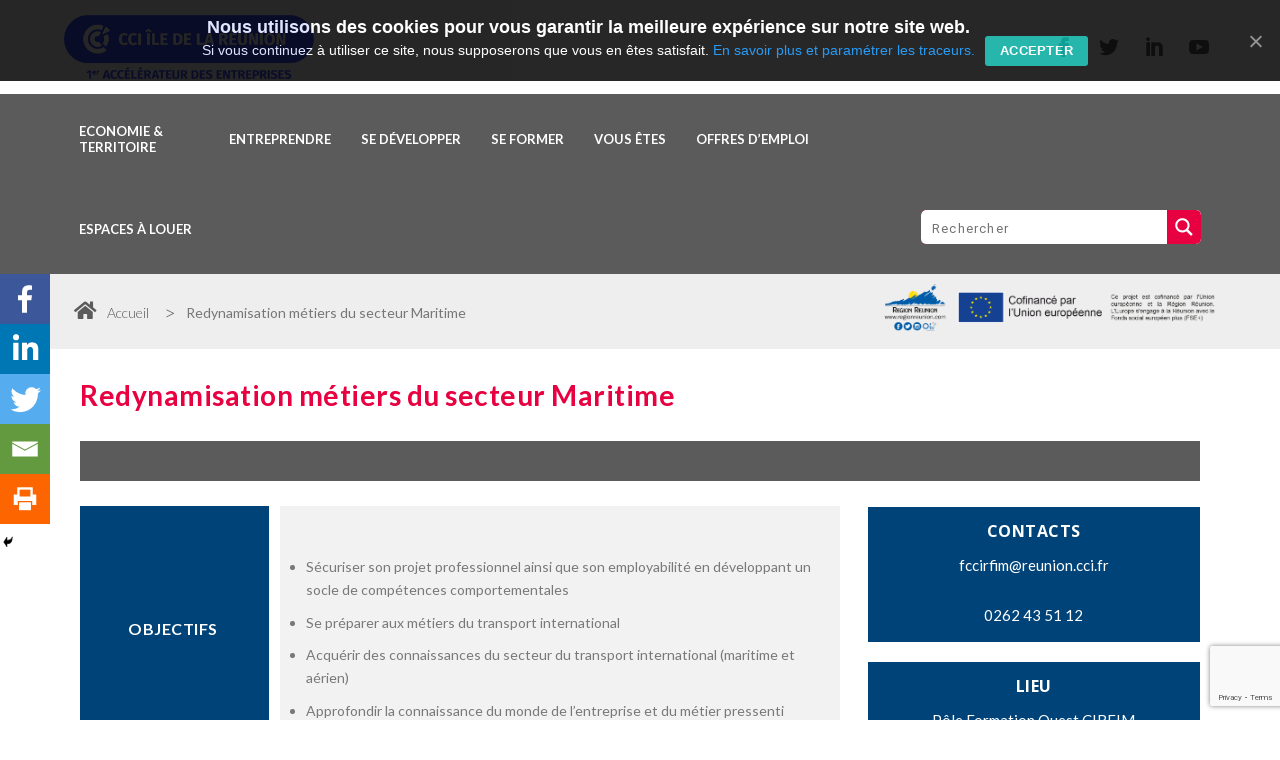

--- FILE ---
content_type: text/html; charset=UTF-8
request_url: https://reunion.cci.fr/formation/127926/redyn-maritime
body_size: 32871
content:


<!DOCTYPE html>
<!--[if IE 6]>
<html id="ie6" lang="fr-FR">
<![endif]-->
<!--[if IE 7]>
<html id="ie7" lang="fr-FR">
<![endif]-->
<!--[if IE 8]>
<html id="ie8" lang="fr-FR">
<![endif]-->
<!--[if !(IE 6) | !(IE 7) | !(IE 8)  ]><!-->
<html lang="fr-FR">
<!--<![endif]-->
<head>
    <meta charset="UTF-8"/>
    
    
        
    <meta http-equiv="X-UA-Compatible" content="IE=edge">
    <link rel="pingback" href="https://reunion.cci.fr/xmlrpc.php"/>

        <!--[if lt IE 9]>
    <script src="https://cdn.uplink.re/reunion.cci.fr/wp-content/themes/Extra/scripts/ext/html5.js" type="text/javascript"></script>
    <![endif]-->

    <script type="text/javascript">
        document.documentElement.className = 'js';
    </script>

    <script>var et_site_url='https://reunion.cci.fr';var et_post_id='127926';function et_core_page_resource_fallback(a,b){"undefined"===typeof b&&(b=a.sheet.cssRules&&0===a.sheet.cssRules.length);b&&(a.onerror=null,a.onload=null,a.href?a.href=et_site_url+"/?et_core_page_resource="+a.id+et_post_id:a.src&&(a.src=et_site_url+"/?et_core_page_resource="+a.id+et_post_id))}
</script><style type="text/css">			.heateorSssInstagramBackground{background:radial-gradient(circle at 30% 107%,#fdf497 0,#fdf497 5%,#fd5949 45%,#d6249f 60%,#285aeb 90%)}
											.heateor_sss_horizontal_sharing .heateorSssSharing,.heateor_sss_standard_follow_icons_container .heateorSssSharing{
							color: #fff;
						border-width: 0px;
			border-style: solid;
			border-color: transparent;
		}
				.heateor_sss_horizontal_sharing .heateorSssTCBackground{
			color:#666;
		}
				.heateor_sss_horizontal_sharing .heateorSssSharing:hover,.heateor_sss_standard_follow_icons_container .heateorSssSharing:hover{
						border-color: transparent;
		}
		.heateor_sss_vertical_sharing .heateorSssSharing,.heateor_sss_floating_follow_icons_container .heateorSssSharing{
							color: #fff;
						border-width: 0px;
			border-style: solid;
			border-color: transparent;
		}
				.heateor_sss_vertical_sharing .heateorSssTCBackground{
			color:#666;
		}
				.heateor_sss_vertical_sharing .heateorSssSharing:hover,.heateor_sss_floating_follow_icons_container .heateorSssSharing:hover{
						border-color: transparent;
		}
		
		@media screen and (max-width:783px) {.heateor_sss_vertical_sharing{display:none!important}}@media screen and (max-width:783px) {.heateor_sss_floating_follow_icons_container{display:none!important}}div.heateor_sss_mobile_footer{display:none;}@media screen and (max-width:783px){i.heateorSssTCBackground{background-color:white!important}div.heateor_sss_bottom_sharing{width:100%!important;left:0!important;}div.heateor_sss_bottom_sharing li{width:20% !important;}div.heateor_sss_bottom_sharing .heateorSssSharing{width: 100% !important;}div.heateor_sss_bottom_sharing div.heateorSssTotalShareCount{font-size:1em!important;line-height:35px!important}div.heateor_sss_bottom_sharing div.heateorSssTotalShareText{font-size:.7em!important;line-height:0px!important}div.heateor_sss_mobile_footer{display:block;height:50px;}.heateor_sss_bottom_sharing{padding:0!important;display:block!important;width: auto!important;bottom:-2px!important;top: auto!important;}.heateor_sss_bottom_sharing .heateor_sss_square_count{line-height: inherit;}.heateor_sss_bottom_sharing .heateorSssSharingArrow{display:none;}.heateor_sss_bottom_sharing .heateorSssTCBackground{margin-right: 1.1em !important}}</style><meta name='robots' content='max-image-preview:large' />

	<!-- This site is optimized with the Yoast SEO Premium plugin v14.5 - https://yoast.com/wordpress/plugins/seo/ -->
	<title>Redynamisation métiers du secteur Maritime - CCI - Chambre de Commerce et d’Industrie Ile de La Réunion</title>
	<meta name="robots" content="index, follow" />
	<meta name="googlebot" content="index, follow, max-snippet:-1, max-image-preview:large, max-video-preview:-1" />
	<meta name="bingbot" content="index, follow, max-snippet:-1, max-image-preview:large, max-video-preview:-1" />
	<link rel="canonical" href="https://reunion.cci.fr/formation/127926/redyn-maritime" />
	<meta property="og:locale" content="fr_FR" />
	<meta property="og:type" content="article" />
	<meta property="og:title" content="Redynamisation métiers du secteur Maritime - CCI - Chambre de Commerce et d’Industrie Ile de La Réunion" />
	<meta property="og:description" content="Code produit : 134800Direction/service : FC TechniqueObjectifs : Sécuriser son projet professionnel ainsi que son employabilité en développant un socle de compétences comportementales Se préparer aux métiers du transport international Acquérir des connaissances du secteur du transport international (maritime et aérien) Approfondir la connaissance du monde de l’entreprise et du métier pressenti" />
	<meta property="og:url" content="https://reunion.cci.fr/formation/127926/redyn-maritime" />
	<meta property="og:site_name" content="CCI - Chambre de Commerce et d’Industrie Ile de La Réunion" />
	<meta property="article:published_time" content="2018-10-02T08:02:32+00:00" />
	<meta property="article:modified_time" content="2025-11-18T11:39:37+00:00" />
	<meta name="twitter:card" content="summary_large_image" />
	<script type="application/ld+json" class="yoast-schema-graph">{"@context":"https://schema.org","@graph":[{"@type":"Organization","@id":"https://reunion.cci.fr/#organization","name":"CCI R\u00e9union","url":"https://reunion.cci.fr/","sameAs":[],"logo":{"@type":"ImageObject","@id":"https://reunion.cci.fr/#logo","inLanguage":"fr-FR","url":"https://cdn.uplink.re/reunion.cci.fr/wp-content/uploads/2021/03/favicon.png","width":512,"height":512,"caption":"CCI R\u00e9union"},"image":{"@id":"https://reunion.cci.fr/#logo"}},{"@type":"WebSite","@id":"https://reunion.cci.fr/#website","url":"https://reunion.cci.fr/","name":"CCI - Chambre de Commerce et d\u2019Industrie Ile de La Re\u0301union","description":"CCI Ile de la R\u00e9union","publisher":{"@id":"https://reunion.cci.fr/#organization"},"potentialAction":[{"@type":"SearchAction","target":"https://reunion.cci.fr/?s={search_term_string}","query-input":"required name=search_term_string"}],"inLanguage":"fr-FR"},{"@type":"WebPage","@id":"https://reunion.cci.fr/formation/127926/redyn-maritime#webpage","url":"https://reunion.cci.fr/formation/127926/redyn-maritime","name":"Redynamisation m\u00e9tiers du secteur Maritime - CCI - Chambre de Commerce et d\u2019Industrie Ile de La Re\u0301union","isPartOf":{"@id":"https://reunion.cci.fr/#website"},"datePublished":"2018-10-02T08:02:32+00:00","dateModified":"2025-11-18T11:39:37+00:00","inLanguage":"fr-FR","potentialAction":[{"@type":"ReadAction","target":["https://reunion.cci.fr/formation/127926/redyn-maritime"]}]},{"@type":"Article","@id":"https://reunion.cci.fr/formation/127926/redyn-maritime#article","isPartOf":{"@id":"https://reunion.cci.fr/formation/127926/redyn-maritime#webpage"},"author":{"@id":"https://reunion.cci.fr/#/schema/person/6473d3a4e7b77ce9889682d6e177e3bd"},"headline":"Redynamisation m\u00e9tiers du secteur Maritime","datePublished":"2018-10-02T08:02:32+00:00","dateModified":"2025-11-18T11:39:37+00:00","commentCount":0,"mainEntityOfPage":{"@id":"https://reunion.cci.fr/formation/127926/redyn-maritime#webpage"},"publisher":{"@id":"https://reunion.cci.fr/#organization"},"keywords":"affretement; maritime; transport ; douanes,redynamisation","articleSection":"Formation,Transport,Transport / Logistique","inLanguage":"fr-FR","potentialAction":[{"@type":"CommentAction","name":"Comment","target":["https://reunion.cci.fr/formation/127926/redyn-maritime#respond"]}]},{"@type":["Person"],"@id":"https://reunion.cci.fr/#/schema/person/6473d3a4e7b77ce9889682d6e177e3bd","name":"J\u00e9r\u00e9my Gaulin","image":{"@type":"ImageObject","@id":"https://reunion.cci.fr/#personlogo","inLanguage":"fr-FR","url":"https://secure.gravatar.com/avatar/38a4d6e0fea2a5e1f68f9197342eb188?s=96&d=mm&r=g","caption":"J\u00e9r\u00e9my Gaulin"}}]}</script>
	<!-- / Yoast SEO Premium plugin. -->


<link rel='dns-prefetch' href='//www.google.com' />
<link rel='dns-prefetch' href='//fonts.googleapis.com' />
<script type="text/javascript">
window._wpemojiSettings = {"baseUrl":"https:\/\/s.w.org\/images\/core\/emoji\/14.0.0\/72x72\/","ext":".png","svgUrl":"https:\/\/s.w.org\/images\/core\/emoji\/14.0.0\/svg\/","svgExt":".svg","source":{"concatemoji":"https:\/\/reunion.cci.fr\/wp-includes\/js\/wp-emoji-release.min.js?ver=6.3.7"}};
/*! This file is auto-generated */
!function(i,n){var o,s,e;function c(e){try{var t={supportTests:e,timestamp:(new Date).valueOf()};sessionStorage.setItem(o,JSON.stringify(t))}catch(e){}}function p(e,t,n){e.clearRect(0,0,e.canvas.width,e.canvas.height),e.fillText(t,0,0);var t=new Uint32Array(e.getImageData(0,0,e.canvas.width,e.canvas.height).data),r=(e.clearRect(0,0,e.canvas.width,e.canvas.height),e.fillText(n,0,0),new Uint32Array(e.getImageData(0,0,e.canvas.width,e.canvas.height).data));return t.every(function(e,t){return e===r[t]})}function u(e,t,n){switch(t){case"flag":return n(e,"\ud83c\udff3\ufe0f\u200d\u26a7\ufe0f","\ud83c\udff3\ufe0f\u200b\u26a7\ufe0f")?!1:!n(e,"\ud83c\uddfa\ud83c\uddf3","\ud83c\uddfa\u200b\ud83c\uddf3")&&!n(e,"\ud83c\udff4\udb40\udc67\udb40\udc62\udb40\udc65\udb40\udc6e\udb40\udc67\udb40\udc7f","\ud83c\udff4\u200b\udb40\udc67\u200b\udb40\udc62\u200b\udb40\udc65\u200b\udb40\udc6e\u200b\udb40\udc67\u200b\udb40\udc7f");case"emoji":return!n(e,"\ud83e\udef1\ud83c\udffb\u200d\ud83e\udef2\ud83c\udfff","\ud83e\udef1\ud83c\udffb\u200b\ud83e\udef2\ud83c\udfff")}return!1}function f(e,t,n){var r="undefined"!=typeof WorkerGlobalScope&&self instanceof WorkerGlobalScope?new OffscreenCanvas(300,150):i.createElement("canvas"),a=r.getContext("2d",{willReadFrequently:!0}),o=(a.textBaseline="top",a.font="600 32px Arial",{});return e.forEach(function(e){o[e]=t(a,e,n)}),o}function t(e){var t=i.createElement("script");t.src=e,t.defer=!0,i.head.appendChild(t)}"undefined"!=typeof Promise&&(o="wpEmojiSettingsSupports",s=["flag","emoji"],n.supports={everything:!0,everythingExceptFlag:!0},e=new Promise(function(e){i.addEventListener("DOMContentLoaded",e,{once:!0})}),new Promise(function(t){var n=function(){try{var e=JSON.parse(sessionStorage.getItem(o));if("object"==typeof e&&"number"==typeof e.timestamp&&(new Date).valueOf()<e.timestamp+604800&&"object"==typeof e.supportTests)return e.supportTests}catch(e){}return null}();if(!n){if("undefined"!=typeof Worker&&"undefined"!=typeof OffscreenCanvas&&"undefined"!=typeof URL&&URL.createObjectURL&&"undefined"!=typeof Blob)try{var e="postMessage("+f.toString()+"("+[JSON.stringify(s),u.toString(),p.toString()].join(",")+"));",r=new Blob([e],{type:"text/javascript"}),a=new Worker(URL.createObjectURL(r),{name:"wpTestEmojiSupports"});return void(a.onmessage=function(e){c(n=e.data),a.terminate(),t(n)})}catch(e){}c(n=f(s,u,p))}t(n)}).then(function(e){for(var t in e)n.supports[t]=e[t],n.supports.everything=n.supports.everything&&n.supports[t],"flag"!==t&&(n.supports.everythingExceptFlag=n.supports.everythingExceptFlag&&n.supports[t]);n.supports.everythingExceptFlag=n.supports.everythingExceptFlag&&!n.supports.flag,n.DOMReady=!1,n.readyCallback=function(){n.DOMReady=!0}}).then(function(){return e}).then(function(){var e;n.supports.everything||(n.readyCallback(),(e=n.source||{}).concatemoji?t(e.concatemoji):e.wpemoji&&e.twemoji&&(t(e.twemoji),t(e.wpemoji)))}))}((window,document),window._wpemojiSettings);
</script>
<meta content="Extra child v.0.0.6" name="generator"/><style type="text/css">
img.wp-smiley,
img.emoji {
	display: inline !important;
	border: none !important;
	box-shadow: none !important;
	height: 1em !important;
	width: 1em !important;
	margin: 0 0.07em !important;
	vertical-align: -0.1em !important;
	background: none !important;
	padding: 0 !important;
}
</style>
	<link rel='stylesheet' id='style_wrjs-css' href='https://cdn.uplink.re/reunion.cci.fr/wp-content/plugins/wp-responsive-jquery-slider/css/style.css?ver=6.3.7' type='text/css' media='all' />
<style id='classic-theme-styles-inline-css' type='text/css'>
/*! This file is auto-generated */
.wp-block-button__link{color:#fff;background-color:#32373c;border-radius:9999px;box-shadow:none;text-decoration:none;padding:calc(.667em + 2px) calc(1.333em + 2px);font-size:1.125em}.wp-block-file__button{background:#32373c;color:#fff;text-decoration:none}
</style>
<style id='global-styles-inline-css' type='text/css'>
body{--wp--preset--color--black: #000000;--wp--preset--color--cyan-bluish-gray: #abb8c3;--wp--preset--color--white: #ffffff;--wp--preset--color--pale-pink: #f78da7;--wp--preset--color--vivid-red: #cf2e2e;--wp--preset--color--luminous-vivid-orange: #ff6900;--wp--preset--color--luminous-vivid-amber: #fcb900;--wp--preset--color--light-green-cyan: #7bdcb5;--wp--preset--color--vivid-green-cyan: #00d084;--wp--preset--color--pale-cyan-blue: #8ed1fc;--wp--preset--color--vivid-cyan-blue: #0693e3;--wp--preset--color--vivid-purple: #9b51e0;--wp--preset--gradient--vivid-cyan-blue-to-vivid-purple: linear-gradient(135deg,rgba(6,147,227,1) 0%,rgb(155,81,224) 100%);--wp--preset--gradient--light-green-cyan-to-vivid-green-cyan: linear-gradient(135deg,rgb(122,220,180) 0%,rgb(0,208,130) 100%);--wp--preset--gradient--luminous-vivid-amber-to-luminous-vivid-orange: linear-gradient(135deg,rgba(252,185,0,1) 0%,rgba(255,105,0,1) 100%);--wp--preset--gradient--luminous-vivid-orange-to-vivid-red: linear-gradient(135deg,rgba(255,105,0,1) 0%,rgb(207,46,46) 100%);--wp--preset--gradient--very-light-gray-to-cyan-bluish-gray: linear-gradient(135deg,rgb(238,238,238) 0%,rgb(169,184,195) 100%);--wp--preset--gradient--cool-to-warm-spectrum: linear-gradient(135deg,rgb(74,234,220) 0%,rgb(151,120,209) 20%,rgb(207,42,186) 40%,rgb(238,44,130) 60%,rgb(251,105,98) 80%,rgb(254,248,76) 100%);--wp--preset--gradient--blush-light-purple: linear-gradient(135deg,rgb(255,206,236) 0%,rgb(152,150,240) 100%);--wp--preset--gradient--blush-bordeaux: linear-gradient(135deg,rgb(254,205,165) 0%,rgb(254,45,45) 50%,rgb(107,0,62) 100%);--wp--preset--gradient--luminous-dusk: linear-gradient(135deg,rgb(255,203,112) 0%,rgb(199,81,192) 50%,rgb(65,88,208) 100%);--wp--preset--gradient--pale-ocean: linear-gradient(135deg,rgb(255,245,203) 0%,rgb(182,227,212) 50%,rgb(51,167,181) 100%);--wp--preset--gradient--electric-grass: linear-gradient(135deg,rgb(202,248,128) 0%,rgb(113,206,126) 100%);--wp--preset--gradient--midnight: linear-gradient(135deg,rgb(2,3,129) 0%,rgb(40,116,252) 100%);--wp--preset--font-size--small: 13px;--wp--preset--font-size--medium: 20px;--wp--preset--font-size--large: 36px;--wp--preset--font-size--x-large: 42px;--wp--preset--spacing--20: 0.44rem;--wp--preset--spacing--30: 0.67rem;--wp--preset--spacing--40: 1rem;--wp--preset--spacing--50: 1.5rem;--wp--preset--spacing--60: 2.25rem;--wp--preset--spacing--70: 3.38rem;--wp--preset--spacing--80: 5.06rem;--wp--preset--shadow--natural: 6px 6px 9px rgba(0, 0, 0, 0.2);--wp--preset--shadow--deep: 12px 12px 50px rgba(0, 0, 0, 0.4);--wp--preset--shadow--sharp: 6px 6px 0px rgba(0, 0, 0, 0.2);--wp--preset--shadow--outlined: 6px 6px 0px -3px rgba(255, 255, 255, 1), 6px 6px rgba(0, 0, 0, 1);--wp--preset--shadow--crisp: 6px 6px 0px rgba(0, 0, 0, 1);}:where(.is-layout-flex){gap: 0.5em;}:where(.is-layout-grid){gap: 0.5em;}body .is-layout-flow > .alignleft{float: left;margin-inline-start: 0;margin-inline-end: 2em;}body .is-layout-flow > .alignright{float: right;margin-inline-start: 2em;margin-inline-end: 0;}body .is-layout-flow > .aligncenter{margin-left: auto !important;margin-right: auto !important;}body .is-layout-constrained > .alignleft{float: left;margin-inline-start: 0;margin-inline-end: 2em;}body .is-layout-constrained > .alignright{float: right;margin-inline-start: 2em;margin-inline-end: 0;}body .is-layout-constrained > .aligncenter{margin-left: auto !important;margin-right: auto !important;}body .is-layout-constrained > :where(:not(.alignleft):not(.alignright):not(.alignfull)){max-width: var(--wp--style--global--content-size);margin-left: auto !important;margin-right: auto !important;}body .is-layout-constrained > .alignwide{max-width: var(--wp--style--global--wide-size);}body .is-layout-flex{display: flex;}body .is-layout-flex{flex-wrap: wrap;align-items: center;}body .is-layout-flex > *{margin: 0;}body .is-layout-grid{display: grid;}body .is-layout-grid > *{margin: 0;}:where(.wp-block-columns.is-layout-flex){gap: 2em;}:where(.wp-block-columns.is-layout-grid){gap: 2em;}:where(.wp-block-post-template.is-layout-flex){gap: 1.25em;}:where(.wp-block-post-template.is-layout-grid){gap: 1.25em;}.has-black-color{color: var(--wp--preset--color--black) !important;}.has-cyan-bluish-gray-color{color: var(--wp--preset--color--cyan-bluish-gray) !important;}.has-white-color{color: var(--wp--preset--color--white) !important;}.has-pale-pink-color{color: var(--wp--preset--color--pale-pink) !important;}.has-vivid-red-color{color: var(--wp--preset--color--vivid-red) !important;}.has-luminous-vivid-orange-color{color: var(--wp--preset--color--luminous-vivid-orange) !important;}.has-luminous-vivid-amber-color{color: var(--wp--preset--color--luminous-vivid-amber) !important;}.has-light-green-cyan-color{color: var(--wp--preset--color--light-green-cyan) !important;}.has-vivid-green-cyan-color{color: var(--wp--preset--color--vivid-green-cyan) !important;}.has-pale-cyan-blue-color{color: var(--wp--preset--color--pale-cyan-blue) !important;}.has-vivid-cyan-blue-color{color: var(--wp--preset--color--vivid-cyan-blue) !important;}.has-vivid-purple-color{color: var(--wp--preset--color--vivid-purple) !important;}.has-black-background-color{background-color: var(--wp--preset--color--black) !important;}.has-cyan-bluish-gray-background-color{background-color: var(--wp--preset--color--cyan-bluish-gray) !important;}.has-white-background-color{background-color: var(--wp--preset--color--white) !important;}.has-pale-pink-background-color{background-color: var(--wp--preset--color--pale-pink) !important;}.has-vivid-red-background-color{background-color: var(--wp--preset--color--vivid-red) !important;}.has-luminous-vivid-orange-background-color{background-color: var(--wp--preset--color--luminous-vivid-orange) !important;}.has-luminous-vivid-amber-background-color{background-color: var(--wp--preset--color--luminous-vivid-amber) !important;}.has-light-green-cyan-background-color{background-color: var(--wp--preset--color--light-green-cyan) !important;}.has-vivid-green-cyan-background-color{background-color: var(--wp--preset--color--vivid-green-cyan) !important;}.has-pale-cyan-blue-background-color{background-color: var(--wp--preset--color--pale-cyan-blue) !important;}.has-vivid-cyan-blue-background-color{background-color: var(--wp--preset--color--vivid-cyan-blue) !important;}.has-vivid-purple-background-color{background-color: var(--wp--preset--color--vivid-purple) !important;}.has-black-border-color{border-color: var(--wp--preset--color--black) !important;}.has-cyan-bluish-gray-border-color{border-color: var(--wp--preset--color--cyan-bluish-gray) !important;}.has-white-border-color{border-color: var(--wp--preset--color--white) !important;}.has-pale-pink-border-color{border-color: var(--wp--preset--color--pale-pink) !important;}.has-vivid-red-border-color{border-color: var(--wp--preset--color--vivid-red) !important;}.has-luminous-vivid-orange-border-color{border-color: var(--wp--preset--color--luminous-vivid-orange) !important;}.has-luminous-vivid-amber-border-color{border-color: var(--wp--preset--color--luminous-vivid-amber) !important;}.has-light-green-cyan-border-color{border-color: var(--wp--preset--color--light-green-cyan) !important;}.has-vivid-green-cyan-border-color{border-color: var(--wp--preset--color--vivid-green-cyan) !important;}.has-pale-cyan-blue-border-color{border-color: var(--wp--preset--color--pale-cyan-blue) !important;}.has-vivid-cyan-blue-border-color{border-color: var(--wp--preset--color--vivid-cyan-blue) !important;}.has-vivid-purple-border-color{border-color: var(--wp--preset--color--vivid-purple) !important;}.has-vivid-cyan-blue-to-vivid-purple-gradient-background{background: var(--wp--preset--gradient--vivid-cyan-blue-to-vivid-purple) !important;}.has-light-green-cyan-to-vivid-green-cyan-gradient-background{background: var(--wp--preset--gradient--light-green-cyan-to-vivid-green-cyan) !important;}.has-luminous-vivid-amber-to-luminous-vivid-orange-gradient-background{background: var(--wp--preset--gradient--luminous-vivid-amber-to-luminous-vivid-orange) !important;}.has-luminous-vivid-orange-to-vivid-red-gradient-background{background: var(--wp--preset--gradient--luminous-vivid-orange-to-vivid-red) !important;}.has-very-light-gray-to-cyan-bluish-gray-gradient-background{background: var(--wp--preset--gradient--very-light-gray-to-cyan-bluish-gray) !important;}.has-cool-to-warm-spectrum-gradient-background{background: var(--wp--preset--gradient--cool-to-warm-spectrum) !important;}.has-blush-light-purple-gradient-background{background: var(--wp--preset--gradient--blush-light-purple) !important;}.has-blush-bordeaux-gradient-background{background: var(--wp--preset--gradient--blush-bordeaux) !important;}.has-luminous-dusk-gradient-background{background: var(--wp--preset--gradient--luminous-dusk) !important;}.has-pale-ocean-gradient-background{background: var(--wp--preset--gradient--pale-ocean) !important;}.has-electric-grass-gradient-background{background: var(--wp--preset--gradient--electric-grass) !important;}.has-midnight-gradient-background{background: var(--wp--preset--gradient--midnight) !important;}.has-small-font-size{font-size: var(--wp--preset--font-size--small) !important;}.has-medium-font-size{font-size: var(--wp--preset--font-size--medium) !important;}.has-large-font-size{font-size: var(--wp--preset--font-size--large) !important;}.has-x-large-font-size{font-size: var(--wp--preset--font-size--x-large) !important;}
.wp-block-navigation a:where(:not(.wp-element-button)){color: inherit;}
:where(.wp-block-post-template.is-layout-flex){gap: 1.25em;}:where(.wp-block-post-template.is-layout-grid){gap: 1.25em;}
:where(.wp-block-columns.is-layout-flex){gap: 2em;}:where(.wp-block-columns.is-layout-grid){gap: 2em;}
.wp-block-pullquote{font-size: 1.5em;line-height: 1.6;}
</style>
<link rel='stylesheet' id='contact-form-7-css' href='https://cdn.uplink.re/reunion.cci.fr/wp-content/plugins/contact-form-7/includes/css/styles.css?ver=5.2' type='text/css' media='all' />
<link rel='stylesheet' id='cookie-notice-front-css' href='https://cdn.uplink.re/reunion.cci.fr/wp-content/plugins/cookie-notice/css/front.min.css?ver=6.3.7' type='text/css' media='all' />
<link rel='stylesheet' id='fontawesome-css-4-css' href='https://cdn.uplink.re/reunion.cci.fr/wp-content/plugins/wp-font-awesome/font-awesome/css/font-awesome.min.css?ver=1.7.6' type='text/css' media='all' />
<link rel='stylesheet' id='fontawesome-css-5-css' href='https://cdn.uplink.re/reunion.cci.fr/wp-content/plugins/wp-font-awesome/font-awesome/css/fontawesome-all.min.css?ver=1.7.6' type='text/css' media='all' />
<link rel='stylesheet' id='wpfront-scroll-top-css' href='https://cdn.uplink.re/reunion.cci.fr/wp-content/plugins/wpfront-scroll-top/css/wpfront-scroll-top.min.css?ver=2.0.2' type='text/css' media='all' />
<link rel='stylesheet' id='parent-style-css' href='https://cdn.uplink.re/reunion.cci.fr/wp-content/themes/Extra/style.css?ver=1539675145' type='text/css' media='all' />
<link rel='stylesheet' id='extra-style-css' href='https://cdn.uplink.re/reunion.cci.fr/wp-content/themes/Extra-child/style.css?ver=0.0.6' type='text/css' media='all' />
<link rel='stylesheet' id='extra-fonts-css' href='https://fonts.googleapis.com/css?family=Open+Sans:300italic,400italic,600italic,700italic,800italic,400,300,600,700,800&#038;subset=latin,latin-ext' type='text/css' media='all' />
<link rel='stylesheet' id='wpdreams-ajaxsearchpro-instances-css' href='https://cdn.uplink.re/reunion.cci.fr/wp-content/uploads/asp_upload/style.instances-ho-is-po-no-da-au-se-is.css?ver=2zyjot' type='text/css' media='all' />
<link rel='stylesheet' id='formation-styles-css' href='https://cdn.uplink.re/reunion.cci.fr/wp-content/plugins/formation/styles/style.min.css?ver=1.0.0' type='text/css' media='all' />
<link rel='stylesheet' id='et-builder-googlefonts-cached-css' href='https://fonts.googleapis.com/css?family=Roboto%3A100%2C100italic%2C300%2C300italic%2Cregular%2Citalic%2C500%2C500italic%2C700%2C700italic%2C900%2C900italic&#038;ver=6.3.7#038;subset=latin,latin-ext' type='text/css' media='all' />
<link rel='stylesheet' id='heateor_sss_frontend_css-css' href='https://cdn.uplink.re/reunion.cci.fr/wp-content/plugins/sassy-social-share/public/css/sassy-social-share-public.css?ver=3.3.10' type='text/css' media='all' />
<link rel='stylesheet' id='heateor_sss_sharing_default_svg-css' href='https://cdn.uplink.re/reunion.cci.fr/wp-content/plugins/sassy-social-share/admin/css/sassy-social-share-svg.css?ver=3.3.10' type='text/css' media='all' />
<link rel='stylesheet' id='popup-maker-site-css' href='https://cdn.uplink.re/reunion.cci.fr/wp-content/uploads/pum/pum-site-styles.css?generated=1594301553&#038;ver=1.11.0' type='text/css' media='all' />
<link rel='stylesheet' id='dashicons-css' href='https://cdn.uplink.re/reunion.cci.fr/wp-includes/css/dashicons.min.css?ver=6.3.7' type='text/css' media='all' />
<script type='text/javascript' src='https://cdn.uplink.re/reunion.cci.fr/wp-content/plugins/reset-password-automatically-security//js/script.js?ver=6.3.7' id='script.js-js'></script>
<script type='text/javascript' src='https://cdn.uplink.re/reunion.cci.fr/wp-includes/js/jquery/jquery.min.js?ver=3.7.0' id='jquery-core-js'></script>
<script type='text/javascript' src='https://cdn.uplink.re/reunion.cci.fr/wp-includes/js/jquery/jquery-migrate.min.js?ver=3.4.1' id='jquery-migrate-js'></script>
<script type='text/javascript' id='cookie-notice-front-js-extra'>
/* <![CDATA[ */
var cnArgs = {"ajaxUrl":"https:\/\/reunion.cci.fr\/wp-admin\/admin-ajax.php","nonce":"829ec765c0","hideEffect":"fade","position":"top","onScroll":"0","onScrollOffset":"100","onClick":"0","cookieName":"cookie_notice_accepted","cookieTime":"2592000","cookieTimeRejected":"2592000","cookiePath":"\/","cookieDomain":"","redirection":"1","cache":"0","refuse":"0","revokeCookies":"0","revokeCookiesOpt":"automatic","secure":"1","coronabarActive":"0"};
/* ]]> */
</script>
<script type='text/javascript' src='https://cdn.uplink.re/reunion.cci.fr/wp-content/plugins/cookie-notice/js/front.min.js?ver=1.3.2' id='cookie-notice-front-js'></script>
<script type='text/javascript' id='wpgmza_data-js-extra'>
/* <![CDATA[ */
var wpgmza_google_api_status = {"message":"Engine is not google-maps","code":"ENGINE_NOT_GOOGLE_MAPS"};
/* ]]> */
</script>
<script type='text/javascript' src='https://cdn.uplink.re/reunion.cci.fr/wp-content/plugins/wp-google-maps/wpgmza_data.js?ver=6.3.7' id='wpgmza_data-js'></script>
<link rel="https://api.w.org/" href="https://reunion.cci.fr/wp-json/" /><link rel="alternate" type="application/json" href="https://reunion.cci.fr/wp-json/wp/v2/posts/127926" /><link rel="EditURI" type="application/rsd+xml" title="RSD" href="https://reunion.cci.fr/xmlrpc.php?rsd" />
<meta name="generator" content="WordPress 6.3.7" />
<link rel='shortlink' href='https://reunion.cci.fr/?p=127926' />
<link rel="alternate" type="application/json+oembed" href="https://reunion.cci.fr/wp-json/oembed/1.0/embed?url=https%3A%2F%2Freunion.cci.fr%2Fformation%2F127926%2Fredyn-maritime" />
<link rel="alternate" type="text/xml+oembed" href="https://reunion.cci.fr/wp-json/oembed/1.0/embed?url=https%3A%2F%2Freunion.cci.fr%2Fformation%2F127926%2Fredyn-maritime&#038;format=xml" />
<meta name="viewport" content="width=device-width, initial-scale=1.0, maximum-scale=1.0, user-scalable=1" />                <link href='//fonts.googleapis.com/css?family=Open+Sans:300|Open+Sans:400|Open+Sans:700' rel='stylesheet' type='text/css'>
                <link rel="alternate" type="application/rss+xml" title="Flux agenda" href="https://reunion.cci.fr/feed/agenda"><link rel="alternate" type="application/rss+xml" title="Flux actualités" href="https://reunion.cci.fr/feed/actualites"><link rel="alternate" type="application/rss+xml" title="Flux agenda formation" href="https://reunion.cci.fr/feed/agenda-formation"><link rel="alternate" type="application/rss+xml" title="Flux actualités formation" href="https://reunion.cci.fr/feed/actualites-formation">            <style type="text/css">
                <!--
                @font-face {
                    font-family: 'asppsicons2';
                    src: url('https://cdn.uplink.re/reunion.cci.fr/wp-content/plugins/ajax-search-pro/css/fonts/icons/icons2.eot');
                    src: url('https://cdn.uplink.re/reunion.cci.fr/wp-content/plugins/ajax-search-pro/css/fonts/icons/icons2.eot?#iefix') format('embedded-opentype'),
                    url('https://cdn.uplink.re/reunion.cci.fr/wp-content/plugins/ajax-search-pro/css/fonts/icons/icons2.woff2') format('woff2'),
                    url('https://cdn.uplink.re/reunion.cci.fr/wp-content/plugins/ajax-search-pro/css/fonts/icons/icons2.woff') format('woff'),
                    url('https://cdn.uplink.re/reunion.cci.fr/wp-content/plugins/ajax-search-pro/css/fonts/icons/icons2.ttf') format('truetype'),
                    url('https://cdn.uplink.re/reunion.cci.fr/wp-content/plugins/ajax-search-pro/css/fonts/icons/icons2.svg#icons') format('svg');
                    font-weight: normal;
                    font-style: normal;
                }
                .asp_m{height: 0;}                -->
            </style>
                        <script type="text/javascript">
                if ( typeof _ASP !== "undefined" && _ASP !== null && typeof _ASP.initialize !== "undefined" )
                    _ASP.initialize();
            </script>
            <link rel="icon" href="https://cdn.uplink.re/reunion.cci.fr/wp-content/uploads/2021/03/cropped-favicon-32x32.png" sizes="32x32" />
<link rel="icon" href="https://cdn.uplink.re/reunion.cci.fr/wp-content/uploads/2021/03/cropped-favicon-192x192.png" sizes="192x192" />
<link rel="apple-touch-icon" href="https://cdn.uplink.re/reunion.cci.fr/wp-content/uploads/2021/03/cropped-favicon-180x180.png" />
<meta name="msapplication-TileImage" content="https://cdn.uplink.re/reunion.cci.fr/wp-content/uploads/2021/03/cropped-favicon-270x270.png" />
<link rel="stylesheet" id="et-extra-customizer-global-cached-inline-styles" href="https://cdn.uplink.re/reunion.cci.fr/wp-content/cache/et/global/et-extra-customizer-global-17683071623078.min.css" onerror="et_core_page_resource_fallback(this, true)" onload="et_core_page_resource_fallback(this)" /><link rel="stylesheet" id="et-core-unified-cached-inline-styles" href="https://cdn.uplink.re/reunion.cci.fr/wp-content/cache/et/127926/et-core-unified-1768308885752.min.css" onerror="et_core_page_resource_fallback(this, true)" onload="et_core_page_resource_fallback(this)" /></head>
<body class="post-template-default single single-post postid-127926 single-format-standard cookies-not-set et_bloom et_extra et_fixed_nav et_pb_gutters3 et_primary_nav_dropdown_animation_Default et_secondary_nav_dropdown_animation_Default  et_includes_sidebar et-post-format et-post-format-formation et-db et_minified_js et_minified_css">
<div id="page-container" class="page-container">
        <!-- Header -->
    <header class="header centered">
                    <!-- #top-header -->
            <div id="top-header" style="">
                <div class="container">

                    <!-- Secondary Nav -->
                                            <div id="et-secondary-nav"
                             class="">
                            
                                <!-- Logo -->
                                <a class="logo" href="https://reunion.cci.fr/"
                                   data-fixed-height="51">
                                    <img src="https://cdn.uplink.re/reunion.cci.fr/wp-content/uploads/2021/04/logo-cci-reunion-2021.png"
                                         alt="CCI - Chambre de Commerce et d’Industrie Ile de La Réunion" id="logo_site"/>
                                </a>

                                
                                                    </div>
                    
                    <!-- #et-info -->
                    <div class="et-infos">

                        
                            <!-- .et-extra-social-icons -->
                            <ul class="et-extra-social-icons">
                                                                                                                                                                                                                    <li class="et-extra-social-icon facebook">
                                            <a target="_blank" href="https://www.facebook.com/ccireunion/"
                                               class="et-extra-icon et-extra-icon-background-hover et-extra-icon-facebook"></a>
                                        </li>
                                                                                                                                                                                                                        <li class="et-extra-social-icon twitter">
                                            <a target="_blank" href="https://twitter.com/ccireunion"
                                               class="et-extra-icon et-extra-icon-background-hover et-extra-icon-twitter"></a>
                                        </li>
                                                                                                                                                                                                                                                                                                                                                                                                                                                                                                                                                                                                                                                                                                                                                                                                                                                                                                                                                                                                                                                                                                                                                                                                                                                                                                                                                                                        <li class="et-extra-social-icon linkedin">
                                            <a target="_blank" href="https://fr.linkedin.com/company/cci-réunion-formations-top-management"
                                               class="et-extra-icon et-extra-icon-background-hover et-extra-icon-linkedin"></a>
                                        </li>
                                                                                                                                                                                                                                                                                                                                                                                                                                                                                                                                                                                                                                                                                                                                                                                                        <li class="et-extra-social-icon youtube">
                                            <a target="_blank" href="https://www.youtube.com/channel/UCQTWCEOEzQy503Zoos6DygA"
                                               class="et-extra-icon et-extra-icon-background-hover et-extra-icon-youtube"></a>
                                        </li>
                                                                                                                                                                                                                                                                                                                                                                                                                                                                                                                                                                                                                                                                                                                                                                                                								                            </ul>
                        
                        <!-- cart -->
                                            </div>
                </div><!-- /.container -->
            </div><!-- /#top-header -->

        
        <!-- Main Header -->
        <div id="main-header-wrapper">
            <div id="main-header" data-fixed-height="80">
                <div class="container">
                    <!-- ET Ad -->
                    
                    
                    <!-- ET Navigation -->
                    <div id="et-navigation" class="">
                        <ul id="et-menu" class="nav"><li id="menu-item-3778" class="menu-item menu-item-type-post_type menu-item-object-page menu-item-has-children menu-item-3778"><a href="https://reunion.cci.fr/economie-territoire">Economie &#038; territoire</a>
<ul class="sub-menu">
	<li id="menu-item-4219" class="menu-item menu-item-type-post_type menu-item-object-page menu-item-4219"><a href="https://reunion.cci.fr/economie-territoire/etude-sur-mesure">Etude sur Mesure</a></li>
	<li id="menu-item-4216" class="menu-item menu-item-type-post_type menu-item-object-page menu-item-4216"><a href="https://reunion.cci.fr/economie-territoire/observatoire-du-territoire">Observatoire du Territoire</a></li>
	<li id="menu-item-139008" class="menu-item menu-item-type-post_type menu-item-object-page menu-item-has-children menu-item-139008"><a href="https://reunion.cci.fr/economie-territoire/veille-strategique">Veille stratégique</a>
	<ul class="sub-menu">
<li class="menu-item menu-item-type-custom menu-item-object-custom menu-item-460 menu-item-title">
                            Veille stratégique</li>		<li id="menu-item-139011" class="menu-item menu-item-type-post_type menu-item-object-page menu-item-139011"><a href="https://reunion.cci.fr/economie-territoire/veille-strategique/technologique">Technologique</a></li>
	</ul>
</li>
	<li id="menu-item-4213" class="menu-item menu-item-type-post_type menu-item-object-page menu-item-4213"><a href="https://reunion.cci.fr/economie-territoire/annuaire-des-entreprises">Annuaire des entreprises</a></li>
	<li id="menu-item-4207" class="menu-item menu-item-type-post_type menu-item-object-page menu-item-has-children menu-item-4207"><a href="https://reunion.cci.fr/economie-territoire/les-filieres">Les filières</a>
	<ul class="sub-menu">
<li class="menu-item menu-item-type-custom menu-item-object-custom menu-item-460 menu-item-title">
                            Les filières</li>		<li id="menu-item-4231" class="menu-item menu-item-type-post_type menu-item-object-page menu-item-4231"><a href="https://reunion.cci.fr/economie-territoire/les-filieres/les-rendez-vous-entreprises">Les rendez-vous entreprises</a></li>
		<li id="menu-item-4228" class="menu-item menu-item-type-post_type menu-item-object-page menu-item-4228"><a href="https://reunion.cci.fr/economie-territoire/les-filieres/les-conseils-individuels">Les conseils individuels</a></li>
		<li id="menu-item-4225" class="menu-item menu-item-type-post_type menu-item-object-page menu-item-4225"><a href="https://reunion.cci.fr/economie-territoire/les-filieres/reglementation-actualites">Réglementation Actualités</a></li>
	</ul>
</li>
</ul>
</li>
<li id="menu-item-485" class="menu-item menu-item-type-post_type menu-item-object-page menu-item-has-children menu-item-485"><a href="https://reunion.cci.fr/creer-reprendre-transmettre">Entreprendre</a>
<ul class="sub-menu">
	<li id="menu-item-3415" class="menu-item menu-item-type-post_type menu-item-object-page menu-item-has-children menu-item-3415"><a href="https://reunion.cci.fr/creer-reprendre-transmettre/creer-reprendre">Créer / Reprendre une entreprise</a>
	<ul class="sub-menu">
<li class="menu-item menu-item-type-custom menu-item-object-custom menu-item-460 menu-item-title">
                            Créer / Reprendre une entreprise</li>		<li id="menu-item-3298" class="menu-item menu-item-type-post_type menu-item-object-page menu-item-has-children menu-item-3298"><a href="https://reunion.cci.fr/jevalue-mon-projet">J’évalue mon projet</a><ul class="sub-menu">
                                       <li class="menu-item menu-item-type-custom menu-item-object-custom menu-item-460 menu-item-title">
                                       J’évalue mon projet</li><li class="menu-item menu-item-12046 menu-item-product"><a href="https://reunion.cci.fr/produit/12046/dossier-previsionnel">DOSSIER PRÉVISIONNEL</a></li></ul></li>
		<li id="menu-item-3421" class="menu-item menu-item-type-post_type menu-item-object-page menu-item-has-children menu-item-3421"><a href="https://reunion.cci.fr/creer-reprendre-transmettre/creer-reprendre/je-minforme">Je m’informe</a><ul class="sub-menu">
                                       <li class="menu-item menu-item-type-custom menu-item-object-custom menu-item-460 menu-item-title">
                                       Je m’informe</li><li class="menu-item menu-item-12043 menu-item-product"><a href="https://reunion.cci.fr/produit/12043/les-matinees-du-createur">LES MATINEES DU CREATEUR</a></li></ul></li>
		<li id="menu-item-3265" class="menu-item menu-item-type-post_type menu-item-object-page menu-item-3265"><a href="https://reunion.cci.fr/je-me-forme">Je me forme</a></li>
		<li id="menu-item-3283" class="menu-item menu-item-type-post_type menu-item-object-page menu-item-has-children menu-item-3283"><a href="https://reunion.cci.fr/je-beneficie-de-conseils-personnalises">Je bénéficie de conseils personnalisés</a><ul class="sub-menu">
                                       <li class="menu-item menu-item-type-custom menu-item-object-custom menu-item-460 menu-item-title">
                                       Je bénéficie de conseils personnalisés</li><li class="menu-item menu-item-12037 menu-item-product"><a href="https://reunion.cci.fr/produit/12037/entretien-decouverte">ENTRETIEN DÉCOUVERTE</a></li></ul></li>
		<li id="menu-item-3325" class="menu-item menu-item-type-post_type menu-item-object-page menu-item-3325"><a href="https://reunion.cci.fr/je-trouve-les-financements">Je trouve les financements</a></li>
	</ul>
</li>
	<li id="menu-item-3409" class="menu-item menu-item-type-post_type menu-item-object-page menu-item-3409"><a href="https://reunion.cci.fr/lassistance-aux-formalites">L’assistance aux formalités</a></li>
	<li id="menu-item-3412" class="menu-item menu-item-type-post_type menu-item-object-page menu-item-3412"><a href="https://reunion.cci.fr/ceder-mon-entreprise">Céder mon entreprise</a></li>
</ul>
</li>
<li id="menu-item-3646" class="menu-item menu-item-type-post_type menu-item-object-page menu-item-has-children menu-item-3646"><a href="https://reunion.cci.fr/se-developper">Se développer</a>
<ul class="sub-menu">
	<li id="menu-item-3493" class="menu-item menu-item-type-post_type menu-item-object-page menu-item-has-children menu-item-3493"><a href="https://reunion.cci.fr/se-developper/vous-informer">Vous informer</a>
	<ul class="sub-menu">
<li class="menu-item menu-item-type-custom menu-item-object-custom menu-item-460 menu-item-title">
                            Vous informer</li>		<li id="menu-item-3583" class="menu-item menu-item-type-post_type menu-item-object-page menu-item-has-children menu-item-3583"><a href="https://reunion.cci.fr/se-developper/trouver-un-local">Trouver un local</a><ul class="sub-menu">
                                       <li class="menu-item menu-item-type-custom menu-item-object-custom menu-item-460 menu-item-title">
                                       Trouver un local</li><li class="menu-item menu-item-12139 menu-item-product"><a href="https://reunion.cci.fr/produit/12139/ateliers-conferences-agenda-a-creer">Ateliers / Conférences (agenda à créer)</a></li><li class="menu-item menu-item-12133 menu-item-product"><a href="https://reunion.cci.fr/?p=12133">Location de bureaux</a></li><li class="menu-item menu-item-12136 menu-item-product"><a href="https://reunion.cci.fr/?p=12136">Location de salles de réunion/formation</a></li><li class="menu-item menu-item-12130 menu-item-product"><a href="https://reunion.cci.fr/?p=12130">Location d’espace de travail en Open Space</a></li></ul></li>
	</ul>
</li>
	<li id="menu-item-4642" class="menu-item menu-item-type-post_type menu-item-object-page menu-item-has-children menu-item-4642"><a href="https://reunion.cci.fr/votre-cci/equipements-geres/critt-reunion">Critt Réunion</a>
	<ul class="sub-menu">
<li class="menu-item menu-item-type-custom menu-item-object-custom menu-item-460 menu-item-title">
                            Critt Réunion</li>		<li id="menu-item-12280" class="menu-item menu-item-type-post_type menu-item-object-page menu-item-has-children menu-item-12280"><a href="https://reunion.cci.fr/se-developper/innover-et-maitriser-mes-informations-strategiques/agroalimentaire">Agroalimentaire</a><ul class="sub-menu">
                                       <li class="menu-item menu-item-type-custom menu-item-object-custom menu-item-460 menu-item-title">
                                       Agroalimentaire</li><li class="menu-item menu-item-12085 menu-item-product"><a href="https://reunion.cci.fr/produit/12085/analyse-sensorielle">Analyse sensorielle</a></li><li class="menu-item menu-item-12079 menu-item-product"><a href="https://reunion.cci.fr/produit/12079/elaboration-de-produits-agro-alimentaires">Elaboration de produits agro-alimentaires</a></li><li class="menu-item menu-item-12088 menu-item-product"><a href="https://reunion.cci.fr/produit/12088/optimisation-nutritionnelle">Optimisation nutritionnelle</a></li><li class="menu-item menu-item-12082 menu-item-product"><a href="https://reunion.cci.fr/produit/12082/securite-des-denrees-alimentaires">Sécurité des denrées alimentaires</a></li></ul></li>
		<li id="menu-item-12292" class="menu-item menu-item-type-post_type menu-item-object-page menu-item-has-children menu-item-12292"><a href="https://reunion.cci.fr/se-developper/innover-et-maitriser-mes-informations-strategiques/metrologie">Métrologie</a><ul class="sub-menu">
                                       <li class="menu-item menu-item-type-custom menu-item-object-custom menu-item-460 menu-item-title">
                                       Métrologie</li><li class="menu-item menu-item-12097 menu-item-product"><a href="https://reunion.cci.fr/produit/12097/enceintes-thermostatiques">Enceintes thermostatiques</a></li><li class="menu-item menu-item-12103 menu-item-product"><a href="https://reunion.cci.fr/produit/12103/essai-dequipement-metrologique">Essai d'équipement métrologique</a></li><li class="menu-item menu-item-12100 menu-item-product"><a href="https://reunion.cci.fr/produit/12100/etalonnage-dequipements-de-mesure">Etalonnage d'équipements de mesure</a></li><li class="menu-item menu-item-12094 menu-item-product"><a href="https://reunion.cci.fr/produit/12094/etalonnage-de-temperature">Etalonnage de température</a></li><li class="menu-item menu-item-12091 menu-item-product"><a href="https://reunion.cci.fr/produit/12091/etalonnage-en-masse">Etalonnage en masse</a></li><li class="menu-item menu-item-12106 menu-item-product"><a href="https://reunion.cci.fr/produit/12106/systeme-qualite-metrologie">Système qualité métrologie</a></li></ul></li>
		<li id="menu-item-12301" class="menu-item menu-item-type-post_type menu-item-object-page menu-item-has-children menu-item-12301"><a href="https://reunion.cci.fr/se-developper/innover-et-maitriser-mes-informations-strategiques/propriete-intellectuelle">Propriété intellectuelle</a><ul class="sub-menu">
                                       <li class="menu-item menu-item-type-custom menu-item-object-custom menu-item-460 menu-item-title">
                                       Propriété intellectuelle</li><li class="menu-item menu-item-12118 menu-item-product"><a href="https://reunion.cci.fr/produit/12118/enveloppe-soleau">Enveloppe Soleau</a></li><li class="menu-item menu-item-12109 menu-item-product"><a href="https://reunion.cci.fr/produit/12109/matinee-dinformation-collective">Matinée d'information collective</a></li><li class="menu-item menu-item-12115 menu-item-product"><a href="https://reunion.cci.fr/produit/12115/permanences-propriete-intellectuelle">Permanences Propriété  Intellectuelle</a></li><li class="menu-item menu-item-12112 menu-item-product"><a href="https://reunion.cci.fr/produit/12112/prediagnostics-propriete-industrielle">Prédiagnostics Propriété Industrielle</a></li></ul></li>
	</ul>
</li>
	<li id="menu-item-11029" class="menu-item menu-item-type-post_type menu-item-object-page menu-item-has-children menu-item-11029"><a href="https://reunion.cci.fr/se-developper/se-developper-a-linternational">Se développer à l’international</a>
	<ul class="sub-menu">
<li class="menu-item menu-item-type-custom menu-item-object-custom menu-item-460 menu-item-title">
                            Se développer à l'international</li>		<li id="menu-item-3502" class="menu-item menu-item-type-post_type menu-item-object-page menu-item-has-children menu-item-3502"><a href="https://reunion.cci.fr/se-developper/preparer-votre-developpement-international">Préparer votre développement international</a><ul class="sub-menu">
                                       <li class="menu-item menu-item-type-custom menu-item-object-custom menu-item-460 menu-item-title">
                                       Préparer votre développement international</li><li class="menu-item menu-item-12172 menu-item-product"><a href="https://reunion.cci.fr/produit/12172/aide-a-lidentification">AIDE A L'IDENTIFICATION</a></li><li class="menu-item menu-item-12181 menu-item-product"><a href="https://reunion.cci.fr/produit/12181/aide-a-la-structuration">AIDE A LA STRUCTURATION</a></li><li class="menu-item menu-item-12166 menu-item-product"><a href="https://reunion.cci.fr/produit/12166/conseil">CONSEIL</a></li><li class="menu-item menu-item-12169 menu-item-product"><a href="https://reunion.cci.fr/produit/12169/diagnostic-export">DIAGNOSTIC EXPORT</a></li><li class="menu-item menu-item-12178 menu-item-product"><a href="https://reunion.cci.fr/produit/12178/financement-de-la-demarche-export">FINANCEMENT DE LA DEMARCHE EXPORT</a></li><li class="menu-item menu-item-12175 menu-item-product"><a href="https://reunion.cci.fr/produit/12175/lan-dactions-export">LAN D'ACTIONS EXPORT</a></li><li class="menu-item menu-item-12193 menu-item-product"><a href="https://reunion.cci.fr/produit/12193/la-fiscalite-internationale">La fiscalité internationale</a></li><li class="menu-item menu-item-12184 menu-item-product"><a href="https://reunion.cci.fr/produit/12184/le-web-comme-outil-developpement">Le Web comme outil développement</a></li><li class="menu-item menu-item-12187 menu-item-product"><a href="https://reunion.cci.fr/produit/12187/negocier-a-linternational">Négocier à l’international</a></li><li class="menu-item menu-item-12190 menu-item-product"><a href="https://reunion.cci.fr/produit/12190/repondre-aux-appels-doffres-internationaux">Répondre aux appels d’offres internationaux</a></li><li class="menu-item menu-item-12196 menu-item-product"><a href="https://reunion.cci.fr/produit/12196/volontariat-international-en-entreprise-v-i-e">VOLONTARIAT INTERNATIONAL EN ENTREPRISE (V.I.E.)</a></li></ul></li>
		<li id="menu-item-3511" class="menu-item menu-item-type-post_type menu-item-object-page menu-item-3511"><a href="https://reunion.cci.fr/se-developper/structurer-votre-activite-a-linternational">Structurer votre activité à l’international</a></li>
	</ul>
</li>
	<li id="menu-item-3520" class="menu-item menu-item-type-post_type menu-item-object-page menu-item-has-children menu-item-3520"><a href="https://reunion.cci.fr/se-developper/accompagner-votre-developpement">Accompagner votre développement</a>
	<ul class="sub-menu">
<li class="menu-item menu-item-type-custom menu-item-object-custom menu-item-460 menu-item-title">
                            Accompagner votre développement</li>		<li id="menu-item-3529" class="menu-item menu-item-type-post_type menu-item-object-page menu-item-3529"><a href="https://reunion.cci.fr/se-developper/affiner-ma-strategie">Elaborer ma stratégie et mon plan d’actions</a></li>
		<li id="menu-item-3607" class="menu-item menu-item-type-post_type menu-item-object-page menu-item-has-children menu-item-3607"><a href="https://reunion.cci.fr/se-developper/accompagner-votre-developpement/developper-ma-jeune-entreprise">Développer ma jeune entreprise</a><ul class="sub-menu">
                                       <li class="menu-item menu-item-type-custom menu-item-object-custom menu-item-460 menu-item-title">
                                       Développer ma jeune entreprise</li><li class="menu-item menu-item-12049 menu-item-product"><a href="https://reunion.cci.fr/produit/12049/suivi-post-creation">SUIVI POST CREATION</a></li></ul></li>
	</ul>
</li>
	<li id="menu-item-12244" class="menu-item menu-item-type-post_type menu-item-object-page menu-item-has-children menu-item-12244"><a href="https://reunion.cci.fr/se-developper/sengager-sur-le-developpement-durable">S’engager sur le développement durable</a><ul class="sub-menu">
                                       <li class="menu-item menu-item-type-custom menu-item-object-custom menu-item-460 menu-item-title">
                                       S'engager sur le développement durable</li><li class="menu-item menu-item-12205 menu-item-product"><a href="https://reunion.cci.fr/produit/12205/commerce-qualite-durable">Commerce Qualité durable</a></li><li class="menu-item menu-item-12073 menu-item-product"><a href="https://reunion.cci.fr/produit/12073/diagnostic-audits-de-systeme-de-management-integre">Diagnostic/Audits de système de management intégré</a></li><li class="menu-item menu-item-12211 menu-item-product"><a href="https://reunion.cci.fr/produit/12211/eco-maintenance-et-deconstruction">Eco-maintenance  et déconstruction</a></li><li class="menu-item menu-item-12220 menu-item-product"><a href="https://reunion.cci.fr/produit/12220/ecodefis-ecogeste">Ecodéfis Ecogeste</a></li><li class="menu-item menu-item-12223 menu-item-product"><a href="https://reunion.cci.fr/produit/12223/entreprise-eco-active">Entreprise Eco Active</a></li><li class="menu-item menu-item-12214 menu-item-product"><a href="https://reunion.cci.fr/produit/12214/management-securite">Management Sécurité</a></li><li class="menu-item menu-item-12070 menu-item-product"><a href="https://reunion.cci.fr/produit/12070/pilotage-strategique">Pilotage stratégique</a></li><li class="menu-item menu-item-12076 menu-item-product"><a href="https://reunion.cci.fr/produit/12076/responsabilite-societale-et-dexcellence">Responsabilité sociétale et d'excellence</a></li><li class="menu-item menu-item-12217 menu-item-product"><a href="https://reunion.cci.fr/produit/12217/sap-economie-solidaire">SAP Economie Solidaire</a></li><li class="menu-item menu-item-12208 menu-item-product"><a href="https://reunion.cci.fr/produit/12208/tourisme-durable">Tourisme durable</a></li><li class="menu-item menu-item-12202 menu-item-product"><a href="https://reunion.cci.fr/produit/12202/transport-eco">Transport Eco</a></li></ul></li>
	<li id="menu-item-12259" class="menu-item menu-item-type-post_type menu-item-object-page menu-item-has-children menu-item-12259"><a href="https://reunion.cci.fr/se-developper/diagnostiquer-votre-entreprise">Diagnostiquer votre entreprise</a><ul class="sub-menu">
                                       <li class="menu-item menu-item-type-custom menu-item-object-custom menu-item-460 menu-item-title">
                                       Diagnostiquer votre entreprise</li><li class="menu-item menu-item-12229 menu-item-product"><a href="https://reunion.cci.fr/produit/12229/diag-marches-publics">Conseils en Marchés publics</a></li><li class="menu-item menu-item-12226 menu-item-product"><a href="https://reunion.cci.fr/produit/12226/veille-prospective">Veille prospective</a></li></ul></li>
	<li id="menu-item-3547" class="menu-item menu-item-type-post_type menu-item-object-page menu-item-has-children menu-item-3547"><a href="https://reunion.cci.fr/mener-ma-transformation-numerique">Mener ma transformation numérique</a>
	<ul class="sub-menu">
<li class="menu-item menu-item-type-custom menu-item-object-custom menu-item-460 menu-item-title">
                            Mener ma transformation numérique</li>		<li id="menu-item-92400" class="menu-item menu-item-type-post_type menu-item-object-post menu-item-92400"><a href="https://reunion.cci.fr/produit/92391/ateliers-numerique">Ateliers Numerique</a></li>
		<li id="menu-item-74337" class="menu-item menu-item-type-post_type menu-item-object-page menu-item-74337"><a href="https://reunion.cci.fr/diagnostic-numerique-de-lentreprise">Diagnostic numérique de l’entreprise</a></li>
	</ul>
</li>
	<li id="menu-item-3568" class="menu-item menu-item-type-post_type menu-item-object-page menu-item-3568"><a href="https://reunion.cci.fr/se-developper/agir-sur-mes-finances">Agir sur mes finances</a></li>
</ul>
</li>
<li id="menu-item-1803" class="menu-item menu-item-type-post_type menu-item-object-page menu-item-has-children menu-item-1803"><a href="https://reunion.cci.fr/se-former">Se former</a>
<ul class="sub-menu">
	<li id="menu-item-1815" class="menu-item menu-item-type-post_type menu-item-object-page menu-item-has-children menu-item-1815"><a href="https://reunion.cci.fr/se-former/formation-continue">Formation continue</a>
	<ul class="sub-menu">
<li class="menu-item menu-item-type-custom menu-item-object-custom menu-item-460 menu-item-title">
                            Formation continue</li>		<li id="menu-item-1818" class="menu-item menu-item-type-post_type menu-item-object-page menu-item-1818"><a href="https://reunion.cci.fr/se-former/formation-continue/notre-offre-de-formations">Trouver une formation</a></li>
		<li id="menu-item-1819" class="menu-item menu-item-type-post_type menu-item-object-page menu-item-1819"><a href="https://reunion.cci.fr/se-former/formation-continue/standard-ou-sur-mesure-quelle-formule-choisir">Standard ou Sur Mesure : quelle formule choisir ?</a></li>
		<li id="menu-item-1816" class="menu-item menu-item-type-post_type menu-item-object-page menu-item-1816"><a href="https://reunion.cci.fr/se-former/formation-continue/certifier-ses-competences-avec-les-cce">Certifier ses compétences avec les CCE</a></li>
		<li id="menu-item-1820" class="menu-item menu-item-type-post_type menu-item-object-page menu-item-1820"><a href="https://reunion.cci.fr/se-former/formation-continue/validation-des-acquis-de-lexperience-vae">Validation des Acquis de l’Expérience (VAE)</a></li>
		<li id="menu-item-1817" class="menu-item menu-item-type-post_type menu-item-object-page menu-item-1817"><a href="https://reunion.cci.fr/se-former/formation-continue/financer-sa-formation-cpf">Utilisez votre CPF pour vous former et développer vos compétences</a></li>
	</ul>
</li>
	<li id="menu-item-1821" class="menu-item menu-item-type-post_type menu-item-object-page menu-item-has-children menu-item-1821"><a href="https://reunion.cci.fr/se-former/formation-top-management">Formation Top Management</a>
	<ul class="sub-menu">
<li class="menu-item menu-item-type-custom menu-item-object-custom menu-item-460 menu-item-title">
                            Formation Top Management</li>		<li id="menu-item-3745" class="menu-item menu-item-type-custom menu-item-object-custom menu-item-3745"><a href="/notre-offre-de-formation/formation-continue/top-management/">Diplômes et certificats d’excellence</a></li>
		<li id="menu-item-1823" class="menu-item menu-item-type-post_type menu-item-object-page menu-item-1823"><a href="https://reunion.cci.fr/se-former/formation-top-management/partenaires">Partenaires</a></li>
		<li id="menu-item-1824" class="menu-item menu-item-type-post_type menu-item-object-page menu-item-1824"><a href="https://reunion.cci.fr/se-former/formation-top-management/reseau-top-cci-managers">Réseau TOP CCI Managers</a></li>
	</ul>
</li>
	<li id="menu-item-1804" class="menu-item menu-item-type-post_type menu-item-object-page menu-item-has-children menu-item-1804"><a href="https://reunion.cci.fr/se-former/apprentissage-alternance">Apprentissage &#038; alternance</a>
	<ul class="sub-menu">
<li class="menu-item menu-item-type-custom menu-item-object-custom menu-item-460 menu-item-title">
                            Apprentissage & alternance</li>		<li id="menu-item-1808" class="menu-item menu-item-type-post_type menu-item-object-page menu-item-1808"><a href="https://reunion.cci.fr/se-former/apprentissage-alternance/se-former-en-alternance">Se former en alternance</a></li>
		<li id="menu-item-1805" class="menu-item menu-item-type-post_type menu-item-object-page menu-item-1805"><a href="https://reunion.cci.fr/se-former/apprentissage-alternance/contrat-dapprentissage-de-professionnalisation">Contrat d’apprentissage, de professionnalisation</a></li>
		<li id="menu-item-1807" class="menu-item menu-item-type-post_type menu-item-object-page menu-item-1807"><a href="https://reunion.cci.fr/se-former/apprentissage-alternance/recruter-un-apprenti">Recruter un apprenti</a></li>
		<li id="menu-item-1809" class="menu-item menu-item-type-post_type menu-item-object-page menu-item-1809"><a href="https://reunion.cci.fr/se-former/apprentissage-alternance/taxe-dapprentissage-sur-les-salaires">Taxe d’apprentissage</a></li>
		<li id="menu-item-1806" class="menu-item menu-item-type-post_type menu-item-object-page menu-item-1806"><a href="https://reunion.cci.fr/se-former/apprentissage-alternance/former-les-tuteurs-et-maitres-de-stage">Former les tuteurs et maitres de stage</a></li>
		<li id="menu-item-49519" class="menu-item menu-item-type-post_type menu-item-object-page menu-item-49519"><a href="https://reunion.cci.fr/se-former/apprentissage-alternance/mediation-consulaire">Médiation Consulaire</a></li>
	</ul>
</li>
	<li id="menu-item-56821" class="menu-item menu-item-type-post_type menu-item-object-page menu-item-56821"><a href="https://reunion.cci.fr/ecole-de-management-reunion">ECOLE DE MANAGEMENT DE LA REUNION</a></li>
	<li id="menu-item-1810" class="menu-item menu-item-type-post_type menu-item-object-page menu-item-has-children menu-item-1810"><a href="https://reunion.cci.fr/se-former/ecolescentres-de-formations">Ecoles et centres de formations</a>
	<ul class="sub-menu">
<li class="menu-item menu-item-type-custom menu-item-object-custom menu-item-460 menu-item-title">
                            Ecoles et centres de formations</li>		<li id="menu-item-1813" class="menu-item menu-item-type-post_type menu-item-object-page menu-item-1813"><a href="https://reunion.cci.fr/se-former/ecolescentres-de-formations/liste-des-nos-ecoles-cfa">Liste de nos écoles &#038; CFA</a></li>
		<li id="menu-item-1811" class="menu-item menu-item-type-post_type menu-item-object-page menu-item-1811"><a href="https://reunion.cci.fr/se-former/ecolescentres-de-formations/cartographie">Cartographie de nos sites</a></li>
		<li id="menu-item-1814" class="menu-item menu-item-type-post_type menu-item-object-page menu-item-1814"><a href="https://reunion.cci.fr/se-former/ecolescentres-de-formations/trouver-une-formation">Trouver une formation</a></li>
		<li id="menu-item-51046" class="menu-item menu-item-type-post_type menu-item-object-page menu-item-51046"><a href="https://reunion.cci.fr/reclamations-difficultes">Réclamations &#038; Difficultés</a></li>
	</ul>
</li>
	<li id="menu-item-1825" class="menu-item menu-item-type-post_type menu-item-object-page menu-item-has-children menu-item-1825"><a href="https://reunion.cci.fr/se-former/orientation">Orientation &#038; Offre Nationale Formations</a>
	<ul class="sub-menu">
<li class="menu-item menu-item-type-custom menu-item-object-custom menu-item-460 menu-item-title">
                            Orientation & Offre Nationale Formations</li>		<li id="menu-item-81540" class="menu-item menu-item-type-post_type menu-item-object-page menu-item-81540"><a href="https://reunion.cci.fr/se-former/orientation/diagoriente">DIAGORIENTE</a></li>
		<li id="menu-item-138984" class="menu-item menu-item-type-post_type menu-item-object-page menu-item-138984"><a href="https://reunion.cci.fr/se-former/orientation/mini-stages-pour-decouvrir-les-metiers">Mini Stages pour découvrir les Métiers</a></li>
		<li id="menu-item-1826" class="menu-item menu-item-type-post_type menu-item-object-page menu-item-1826"><a href="https://reunion.cci.fr/se-former/orientation/decouvrir-lapprentissage">Découvrir l’apprentissage avec la CCI Réunion</a></li>
		<li id="menu-item-68097" class="menu-item menu-item-type-post_type menu-item-object-page menu-item-68097"><a href="https://reunion.cci.fr/se-former/orientation/offre-nationale-de-formations">Offre Nationale de Formations, passerelles et équivalences</a></li>
		<li id="menu-item-139323" class="menu-item menu-item-type-post_type menu-item-object-page menu-item-139323"><a href="https://reunion.cci.fr/se-former/orientation/stage-de-seconde-15-jours-pour-mieux-connaitre-le-monde-du-travail-et-reflechir-a-ses-choix-dorientation">Stage de seconde : 15 jours pour mieux connaître le monde du travail et réfléchir à ses choix d’orientation</a></li>
	</ul>
</li>
	<li id="menu-item-50182" class="menu-item menu-item-type-post_type menu-item-object-page menu-item-has-children menu-item-50182"><a href="https://reunion.cci.fr/se-former/resultats-performances">Résultats &#038; Performances</a>
	<ul class="sub-menu">
<li class="menu-item menu-item-type-custom menu-item-object-custom menu-item-460 menu-item-title">
                            Résultats & Performances</li>		<li id="menu-item-68079" class="menu-item menu-item-type-post_type menu-item-object-page menu-item-68079"><a href="https://reunion.cci.fr/se-former/resultats-performances/certification-qualiopi-et-inserjeunes">Certification QUALIOPI et InserJeunes</a></li>
		<li id="menu-item-68094" class="menu-item menu-item-type-post_type menu-item-object-page menu-item-68094"><a href="https://reunion.cci.fr/se-former/resultats-performances/resultats-diplomes-certifications">Résultats Diplômes / Certifications</a></li>
		<li id="menu-item-68091" class="menu-item menu-item-type-post_type menu-item-object-page menu-item-68091"><a href="https://reunion.cci.fr/se-former/resultats-performances/indicateurs-de-rupture">Indicateurs de rupture</a></li>
		<li id="menu-item-68088" class="menu-item menu-item-type-post_type menu-item-object-page menu-item-68088"><a href="https://reunion.cci.fr/se-former/resultats-performances/indicateurs-de-satisfaction">Indicateurs de satisfaction</a></li>
		<li id="menu-item-68085" class="menu-item menu-item-type-post_type menu-item-object-page menu-item-68085"><a href="https://reunion.cci.fr/se-former/resultats-performances/enquetes-insertion">Enquêtes insertion</a></li>
		<li id="menu-item-68082" class="menu-item menu-item-type-post_type menu-item-object-page menu-item-68082"><a href="https://reunion.cci.fr/se-former/resultats-performances/vae">VAE</a></li>
		<li id="menu-item-166422" class="menu-item menu-item-type-post_type menu-item-object-page menu-item-166422"><a href="https://reunion.cci.fr/barometre-formateurs">Baromètre Formateurs</a></li>
	</ul>
</li>
	<li id="menu-item-173208" class="menu-item menu-item-type-post_type menu-item-object-page menu-item-173208"><a href="https://reunion.cci.fr/se-former/videos-photos-de-nos-activites-et-plateaux-techniques">Vidéos &#038; Photos de nos activités et plateaux techniques</a></li>
</ul>
</li>
<li id="menu-item-4969" class="menu-item menu-item-type-post_type menu-item-object-page menu-item-has-children menu-item-4969"><a href="https://reunion.cci.fr/vous-etes">Vous êtes</a>
<ul class="sub-menu">
	<li id="menu-item-5224" class="menu-item menu-item-type-custom menu-item-object-custom menu-item-5224"><a href="https://reunion.cci.fr/creer-reprendre-transmettre/creer-reprendre/?">Créateur d&rsquo;entreprise</a></li>
	<li id="menu-item-5044" class="menu-item menu-item-type-post_type menu-item-object-page menu-item-has-children menu-item-5044"><a href="https://reunion.cci.fr/vous-etes/chef-dentreprise-decideur">Chef d’entreprise décideur</a>
	<ul class="sub-menu">
<li class="menu-item menu-item-type-custom menu-item-object-custom menu-item-460 menu-item-title">
                            Chef d'entreprise décideur</li>		<li id="menu-item-5134" class="menu-item menu-item-type-post_type menu-item-object-page menu-item-5134"><a href="https://reunion.cci.fr/vous-etes/chef-dentreprise-decideur/commercant">Commerçant</a></li>
		<li id="menu-item-5131" class="menu-item menu-item-type-post_type menu-item-object-page menu-item-5131"><a href="https://reunion.cci.fr/vous-etes/chef-dentreprise-decideur/industriel">Industriel</a></li>
		<li id="menu-item-5122" class="menu-item menu-item-type-post_type menu-item-object-page menu-item-5122"><a href="https://reunion.cci.fr/vous-etes/chef-dentreprise-decideur/professionnels-du-btp">Professionnels du BTP</a></li>
		<li id="menu-item-5128" class="menu-item menu-item-type-post_type menu-item-object-page menu-item-5128"><a href="https://reunion.cci.fr/vous-etes/chef-dentreprise-decideur/transporteur">Transporteur</a></li>
		<li id="menu-item-5116" class="menu-item menu-item-type-post_type menu-item-object-page menu-item-5116"><a href="https://reunion.cci.fr/vous-etes/chef-dentreprise-decideur/professionnels-du-tourisme">Professionnels du tourisme</a></li>
		<li id="menu-item-5074" class="menu-item menu-item-type-post_type menu-item-object-page menu-item-5074"><a href="https://reunion.cci.fr/vous-etes/chef-dentreprise-decideur/transporteur">Transporteur</a></li>
		<li id="menu-item-5119" class="menu-item menu-item-type-post_type menu-item-object-page menu-item-5119"><a href="https://reunion.cci.fr/vous-etes/chef-dentreprise-decideur/professionnels-de-lamenagement-environnement">Professionnels de l’aménagement/environnement</a></li>
		<li id="menu-item-5125" class="menu-item menu-item-type-post_type menu-item-object-page menu-item-5125"><a href="https://reunion.cci.fr/vous-etes/chef-dentreprise-decideur/prestataire-de-services">Prestataire de services</a></li>
		<li id="menu-item-39281" class="menu-item menu-item-type-post_type menu-item-object-page menu-item-39281"><a href="https://reunion.cci.fr/flashdiag-cci">FLASH’DIAG CCI</a></li>
	</ul>
</li>
	<li id="menu-item-5212" class="menu-item menu-item-type-custom menu-item-object-custom menu-item-has-children menu-item-5212"><a href="https://reunion.cci.fr/vous-etes">Etudiant/Apprenti</a>
	<ul class="sub-menu">
<li class="menu-item menu-item-type-custom menu-item-object-custom menu-item-460 menu-item-title">
                            Etudiant/Apprenti</li>		<li id="menu-item-5215" class="menu-item menu-item-type-custom menu-item-object-custom menu-item-5215"><a href="/se-former/ecolescentres-de-formations/liste-des-nos-ecoles-cfa?">Liste de nos écoles</a></li>
		<li id="menu-item-5218" class="menu-item menu-item-type-custom menu-item-object-custom menu-item-5218"><a href="/se-former/apprentissage-alternance/se-former-en-alternance?">Apprentissage alternance</a></li>
	</ul>
</li>
	<li id="menu-item-5029" class="menu-item menu-item-type-post_type menu-item-object-page menu-item-has-children menu-item-5029"><a href="https://reunion.cci.fr/vous-etes/union-commerciale">Union commerciale</a>
	<ul class="sub-menu">
<li class="menu-item menu-item-type-custom menu-item-object-custom menu-item-460 menu-item-title">
                            Union commerciale</li>		<li id="menu-item-5185" class="menu-item menu-item-type-post_type menu-item-object-page menu-item-5185"><a href="https://reunion.cci.fr/vous-etes/union-commerciale/reglementation">Réglementation</a></li>
		<li id="menu-item-5188" class="menu-item menu-item-type-post_type menu-item-object-page menu-item-5188"><a href="https://reunion.cci.fr/vous-etes/union-commerciale/management-de-centre-ville">Management de centre-ville</a></li>
		<li id="menu-item-5191" class="menu-item menu-item-type-post_type menu-item-object-page menu-item-5191"><a href="https://reunion.cci.fr/vous-etes/union-commerciale/urbanisme-commercial">Urbanisme commercial</a></li>
		<li id="menu-item-5194" class="menu-item menu-item-type-post_type menu-item-object-page menu-item-5194"><a href="https://reunion.cci.fr/vous-etes/union-commerciale/accessibilite-des-commerces">Accessibilité des commerces</a></li>
		<li id="menu-item-5197" class="menu-item menu-item-type-post_type menu-item-object-page menu-item-5197"><a href="https://reunion.cci.fr/vous-etes/union-commerciale/securite-des-commerces">Sécurité des commerces</a></li>
	</ul>
</li>
	<li id="menu-item-5032" class="menu-item menu-item-type-post_type menu-item-object-page menu-item-has-children menu-item-5032"><a href="https://reunion.cci.fr/vous-etes/entreprise-en-difficulte">Entreprise en difficulté</a>
	<ul class="sub-menu">
<li class="menu-item menu-item-type-custom menu-item-object-custom menu-item-460 menu-item-title">
                            Entreprise en difficulté</li>		<li id="menu-item-39278" class="menu-item menu-item-type-post_type menu-item-object-page menu-item-39278"><a href="https://reunion.cci.fr/flashdiag-cci">FLASH’DIAG CCI</a></li>
	</ul>
</li>
	<li id="menu-item-5221" class="menu-item menu-item-type-custom menu-item-object-custom menu-item-5221"><a href="https://reunion.cci.fr/ceder-mon-entreprise/?">Un Repreneur/Cédant</a></li>
	<li id="menu-item-5233" class="menu-item menu-item-type-custom menu-item-object-custom menu-item-has-children menu-item-5233"><a href="https://reunion.cci.fr/vous-etes">Jeune entrepreneur</a>
	<ul class="sub-menu">
<li class="menu-item menu-item-type-custom menu-item-object-custom menu-item-460 menu-item-title">
                            Jeune entrepreneur</li>		<li id="menu-item-5239" class="menu-item menu-item-type-custom menu-item-object-custom menu-item-5239"><a href="/se-former?">Se Former</a></li>
		<li id="menu-item-5245" class="menu-item menu-item-type-custom menu-item-object-custom menu-item-5245"><a href="https://reunion.cci.fr/se-developper/?">Se développer</a></li>
		<li id="menu-item-39275" class="menu-item menu-item-type-post_type menu-item-object-page menu-item-39275"><a href="https://reunion.cci.fr/flashdiag-cci">FLASH’DIAG CCI</a></li>
	</ul>
</li>
	<li id="menu-item-5254" class="menu-item menu-item-type-custom menu-item-object-custom menu-item-has-children menu-item-5254"><a href="https://reunion.cci.fr/vous-etes">Collectivité / Administration</a>
	<ul class="sub-menu">
<li class="menu-item menu-item-type-custom menu-item-object-custom menu-item-460 menu-item-title">
                            Collectivité / Administration</li>		<li id="menu-item-5263" class="menu-item menu-item-type-custom menu-item-object-custom menu-item-5263"><a href="https://reunion.cci.fr/votre-cci/">Votre CCI</a></li>
		<li id="menu-item-5269" class="menu-item menu-item-type-custom menu-item-object-custom menu-item-5269"><a href="https://reunion.cci.fr/economie-territoire/">Economie et Territoire</a></li>
	</ul>
</li>
</ul>
</li>
<li id="menu-item-60972" class="menu-item menu-item-type-post_type menu-item-object-page menu-item-60972"><a href="https://reunion.cci.fr/offres-demploi">OFFRES D&rsquo;EMPLOI</a></li>
<li id="menu-item-168861" class="menu-item menu-item-type-post_type menu-item-object-page menu-item-168861"><a href="https://reunion.cci.fr/espaces-a-louer">Espaces à louer</a></li>
</ul>                        <div id="et-mobile-navigation">
			<span class="show-menu">
				<span class="show-menu-button">
					<span></span>
					<span></span>
					<span></span>
				</span>
				<p>Select Page</p>
			</span>
			<nav>
			</nav>
		</div> <!-- /#et-mobile-navigation -->
                        <div class="et-infos child-et-info">
                            <!-- .et-top-search -->
                            
                                <div class="et-top-search"
                                     style="">
                                    <div class='asp_w asp_m asp_m_1 asp_m_1_1 wpdreams_asp_sc wpdreams_asp_sc-1 ajaxsearchpro asp_main_container  asp_non_compact'
     data-id="1"
     data-name="main_search"
          data-instance="1"
     id='ajaxsearchpro1_1'>
<div class="probox">
    
    <div class='promagnifier'>
        	    <div class='asp_text_button hiddend'>
		    Rechercher	    </div>
        <div class='innericon'>
            <svg xmlns="http://www.w3.org/2000/svg" width="512" height="512" viewBox="0 0 512 512"><path d="M460.355 421.59l-106.51-106.512c20.04-27.553 31.884-61.437 31.884-98.037C385.73 124.935 310.792 50 218.685 50c-92.106 0-167.04 74.934-167.04 167.04 0 92.107 74.935 167.042 167.04 167.042 34.912 0 67.352-10.773 94.184-29.158L419.945 462l40.41-40.41zM100.63 217.04c0-65.095 52.96-118.055 118.056-118.055 65.098 0 118.057 52.96 118.057 118.056 0 65.097-52.96 118.057-118.057 118.057-65.096 0-118.055-52.96-118.055-118.056z"/></svg>        </div>
	    <div class="asp_clear"></div>
    </div>

    
    
    <div class='prosettings' style='display:none;' data-opened=0>
                <div class='innericon'>
            <svg xmlns="http://www.w3.org/2000/svg" width="512" height="512" viewBox="0 0 512 512"><path id="control-panel-4-icon" d="M170 294c0 33.138-26.862 60-60 60-33.137 0-60-26.862-60-60 0-33.137 26.863-60 60-60 33.138 0 60 26.863 60 60zm-60 90c-6.872 0-13.565-.777-20-2.243V422c0 11.046 8.954 20 20 20s20-8.954 20-20v-40.243c-6.435 1.466-13.128 2.243-20 2.243zm0-180c6.872 0 13.565.777 20 2.243V90c0-11.046-8.954-20-20-20s-20 8.954-20 20v116.243c6.435-1.466 13.128-2.243 20-2.243zm146-7c12.13 0 22 9.87 22 22s-9.87 22-22 22-22-9.87-22-22 9.87-22 22-22zm0-38c-33.137 0-60 26.863-60 60 0 33.138 26.863 60 60 60 33.138 0 60-26.862 60-60 0-33.137-26.862-60-60-60zm0-30c6.872 0 13.565.777 20 2.243V90c0-11.046-8.954-20-20-20s-20 8.954-20 20v41.243c6.435-1.466 13.128-2.243 20-2.243zm0 180c-6.872 0-13.565-.777-20-2.243V422c0 11.046 8.954 20 20 20s20-8.954 20-20V306.757c-6.435 1.466-13.128 2.243-20 2.243zm146-75c-33.137 0-60 26.863-60 60 0 33.138 26.863 60 60 60 33.138 0 60-26.862 60-60 0-33.137-26.862-60-60-60zm0-30c6.872 0 13.565.777 20 2.243V90c0-11.046-8.954-20-20-20s-20 8.954-20 20v116.243c6.435-1.466 13.128-2.243 20-2.243zm0 180c-6.872 0-13.565-.777-20-2.243V422c0 11.046 8.954 20 20 20s20-8.954 20-20v-40.243c-6.435 1.466-13.128 2.243-20 2.243z"/></svg>        </div>
    </div>

    
    
    <div class='proinput'>
        <form action='#' autocomplete="off" aria-label="Search form 1">
            <input type='search' class='orig'
                   placeholder='Rechercher'
                   name='phrase' value=''
                   aria-label="Search input 1"
                   autocomplete="off"/>
            <input type='text' class='autocomplete' name='phrase' value=''
                   aria-label="Search autocomplete, ignore please"
                   aria-hidden="true"
                   autocomplete="off" disabled/>
            <input type='submit'
                   aria-hidden="true"
                   aria-label="Hidden button"
                   style='width:0; height: 0; visibility: hidden;'>
        </form>
    </div>

    
    
    <div class='proloading'>
                        <div class="asp_loader">
            <div class="asp_loader-inner asp_simple-circle">
                        </div>
        </div>
                    </div>

    
    
</div><div id='ajaxsearchprores1_1' class='asp_w asp_r asp_r_1 asp_r_1_1 vertical ajaxsearchpro wpdreams_asp_sc wpdreams_asp_sc-1'
     data-id="1"
     data-instance="1">

    
    
    
    <div class="results">

        
        <div class="resdrg">
        </div>

        
    </div>

    
                    <div class="asp_showmore_container">
            <p class='showmore'>
                <a class='asp_showmore'>Plus de résultats... <span></span></a>
            </p>
            <div class="asp_moreres_loader" style="display: none;">
                <div class="asp_moreres_loader-inner"></div>
            </div>
        </div>
            
    

    <div class="asp_res_loader hiddend">
                    <div class="asp_loader">
                <div class="asp_loader-inner asp_simple-circle">
                                </div>
            </div>
            </div>
</div>    <div id='ajaxsearchprosettings1_1' class="asp_w asp_s asp_s_1 asp_s_1_1 wpdreams_asp_sc wpdreams_asp_sc-1 ajaxsearchpro searchsettings"
    data-id="1"
    data-instance="1">
<form name='options' class="asp-fss-flex" autocomplete = 'off'>
        <input type="hidden" style="display:none;" name="current_page_id" value="127926">
            <input type='hidden' name='qtranslate_lang' style="display:none;"
               value='0'/>
    	    <input type="hidden" name="filters_changed" style="display:none;" value="0">
    <input type="hidden" name="filters_initial" style="display:none;" value="1">
    <fieldset class="asp_filter_generic asp_filter_id_1 asp_filter_n_0">
            <legend>Generic filters</legend>
    <div class="asp_option">
    <div class="asp_option_inner">
        <input type="checkbox" value="exact" id="set_exact1_1"
                              aria-label="Exact matches only"
               name="asp_gen[]" />
        <label aria-hidden="true"
               for="set_exact1_1">
            Hidden label        </label>
    </div>
    <div class="asp_option_label">
        Exact matches only    </div>
</div>
<div class="asp_option">
    <div class="asp_option_inner">
        <input type="checkbox" value="title" id="set_title1_1"
               data-origvalue="1"               aria-label="Search in title"
               name="asp_gen[]"  checked="checked"/>
        <label aria-hidden="true"
               for="set_title1_1">
            Hidden label        </label>
    </div>
    <div class="asp_option_label">
        Search in title    </div>
</div>
        <div class="asp_option hiddend" aria-hidden="true">
            <div class="asp_option_inner">
                <input type="checkbox" value="content" id="set_content1_1"
                       data-origvalue="1"                       name="asp_gen[]"  checked="checked"/>
                <label for="set_content1_1">
                    Hidden label                </label>
            </div>
        </div>
            <div class="asp_option hiddend" aria-hidden="true">
            <div class="asp_option_inner">
                <input type="checkbox" value="excerpt" id="set_excerpt1_1"
                       data-origvalue="1"                       name="asp_gen[]"  checked="checked"/>
                <label for="set_excerpt1_1">
                    Hidden label                </label>
            </div>
        </div>
    </fieldset>        <input type="checkbox"
               style="display: none !important;"
               value="post"
               aria-label="Hidden label"
               aria-hidden="true"
               id="1_1customset_1_1100"
               name="customset[]" checked="checked"/>
                <input type="checkbox"
               style="display: none !important;"
               value="page"
               aria-label="Hidden label"
               aria-hidden="true"
               id="1_1customset_1_1101"
               name="customset[]" checked="checked"/>
            <div style="clear:both;"></div>
</form>
</div>

</div>
<div class='asp_hidden_data' id="asp_hidden_data_1_1" style="display:none;">

    <div class='asp_item_overlay'>
        <div class='asp_item_inner'>
            <svg xmlns="http://www.w3.org/2000/svg" width="512" height="512" viewBox="0 0 512 512"><path d="M448.225 394.243l-85.387-85.385c16.55-26.08 26.146-56.986 26.146-90.094 0-92.99-75.652-168.64-168.643-168.64-92.988 0-168.64 75.65-168.64 168.64s75.65 168.64 168.64 168.64c31.466 0 60.94-8.67 86.176-23.734l86.14 86.142c36.755 36.754 92.355-18.783 55.57-55.57zm-344.233-175.48c0-64.155 52.192-116.35 116.35-116.35s116.353 52.194 116.353 116.35S284.5 335.117 220.342 335.117s-116.35-52.196-116.35-116.352zm34.463-30.26c34.057-78.9 148.668-69.75 170.248 12.863-43.482-51.037-119.984-56.532-170.248-12.862z"/></svg>                    </div>
    </div>

</div>        <style type="text/css">
        /* User defined Ajax Search Pro Custom CSS */
        .et-top-search form input[type='search']::-webkit-input-placeholder {
    text-transform: none!important;
}    </style>
    <div class="asp_init_data" style="display:none !important;" id="asp_init_id_1_1" data-aspdata="[base64]/[base64]/[base64]/[base64]"></div>
                                </div>
                                                    </div>
                    </div><!-- /#et-navigation -->
                </div><!-- /.container -->
            </div><!-- /#main-header -->
        </div><!-- /#main-header-wrapper -->

    </header>

                <div class="content-gray">
            <div class="container">
                <div class="et_pb_section breadcrumb">
                    <div class="et_pb_row">
                        <div class="et_pb_column et_pb_column_2_3">
                            <div class="breadcrumb"><span><a href="/"><i class="fa fa-home"></i>Accueil</a></span><span class="sep">></span>Redynamisation métiers du secteur Maritime</div>                        </div>
                                                    <div class="et_pb_column et_pb_column_1_3 et-last-child">
                                <ul class="logo-financeur">
                                    <li>
                                        <img src="https://cdn.uplink.re/reunion.cci.fr/wp-content/themes/Extra-child/images/bandeau-financeurs-site.png"
                                             alt="Financeurs Formation">
                                    </li>
                                </ul>
                            </div>
                                            </div>
                </div>

            </div>
        </div>

    
    <script src="https://cdn.uplink.re/reunion.cci.fr/wp-content/themes/Extra-child/scripts/menu.js?ver=1538149211"></script>
    <div id="main-content">
                    <div class="container side_bar_right">

                                    <div class="et_pb_row">
                        <div class="et_pb_column">
                            <h2 class="formation_title">Redynamisation métiers du secteur Maritime</h2>
                                                    </div>
                    </div>
                    <div class="et_pb_row">
                        <div class="et_pb_column et_pb_column_full">
                            <div class="divider_gray">
                            </div>
                        </div>
                    </div>

                
                <div class="et_pb_row et_pb_row_content et_pb_row_content_product">

                    <div class="et_pb_column et_pb_column_2_3 et_pb_column_0 et_pb_css_mix_blend_mode_passthrough same_height_column">


                                                                                                        <article
                                                id="post-127926" class="module single-post-module post-127926 post type-post status-publish format-standard hentry category-formation category-transport-transport-logistique-formation category-transport-logistique-formation tag-affretement-maritime-transport-douanes tag-redynamisation et_post_format-et-post-format-formation et-doesnt-have-format-content">

                                            
                                                                                        
                                            <div>
                                                                                                    <div class="post-content entry-content">
                                                        <div id="formation">Code produit : 134800<br>Direction/service : FC Technique<br>Objectifs : <ul>
 	<li>Sécuriser son projet professionnel ainsi que son employabilité en développant un socle de compétences comportementales</li>
 	<li>Se préparer aux métiers du transport international</li>
 	<li>Acquérir des connaissances du secteur du transport international (maritime et aérien)</li>
 	<li>Approfondir la connaissance du monde de l’entreprise et du métier pressenti</li>
</ul><br></div><div class='heateor_sss_sharing_container heateor_sss_vertical_sharing heateor_sss_bottom_sharing' style='width:54px;left: 0px;top: 250px;-webkit-box-shadow:none;box-shadow:none;' heateor-sss-data-href='https://reunion.cci.fr/formation/127926/redyn-maritime'><ul class="heateor_sss_sharing_ul"><li class=""><i style="width:50px;height:50px;margin:0;" alt="Facebook" Title="Facebook" class="heateorSssSharing heateorSssFacebookBackground" onclick='heateorSssPopup("https://www.facebook.com/sharer/sharer.php?u=https%3A%2F%2Freunion.cci.fr%2Fformation%2F127926%2Fredyn-maritime")'><ss style="display:block;" class="heateorSssSharingSvg heateorSssFacebookSvg"></ss></i></li><li class=""><i style="width:50px;height:50px;margin:0;" alt="Linkedin" Title="Linkedin" class="heateorSssSharing heateorSssLinkedinBackground" onclick='heateorSssPopup("http://www.linkedin.com/shareArticle?mini=true&url=https%3A%2F%2Freunion.cci.fr%2Fformation%2F127926%2Fredyn-maritime&title=Redynamisation%20m%C3%A9tiers%20du%20secteur%20Maritime")'><ss style="display:block;" class="heateorSssSharingSvg heateorSssLinkedinSvg"></ss></i></li><li class=""><i style="width:50px;height:50px;margin:0;" alt="Twitter" Title="Twitter" class="heateorSssSharing heateorSssTwitterBackground" onclick='heateorSssPopup("http://twitter.com/intent/tweet?text=Redynamisation%20m%C3%A9tiers%20du%20secteur%20Maritime&url=https%3A%2F%2Freunion.cci.fr%2Fformation%2F127926%2Fredyn-maritime")'><ss style="display:block;" class="heateorSssSharingSvg heateorSssTwitterSvg"></ss></i></li><li class=""><i style="width:50px;height:50px;margin:0;" alt="Email" Title="Email" class="heateorSssSharing heateorSssEmailBackground"  onclick="window.open('mailto:?subject=' + decodeURIComponent('Redynamisation%20m%C3%A9tiers%20du%20secteur%20Maritime' ).replace('&', '%26') + '&body=' + decodeURIComponent('https%3A%2F%2Freunion.cci.fr%2Fformation%2F127926%2Fredyn-maritime' ), '_blank')"><ss style="display:block" class="heateorSssSharingSvg heateorSssEmailSvg"></ss></i></li><li class=""><i style="width:50px;height:50px;margin:0;" alt="Print" Title="Print" class="heateorSssSharing heateorSssPrintBackground" onclick='window.print()'><ss style="display:block" class="heateorSssSharingSvg heateorSssPrintSvg"></ss></i></li></ul><div class="heateorSssClear"></div></div><span class="et_bloom_bottom_trigger"></span>                                                                                                            </div>
                                                                                            </div>

                                        </article>


                                                                                                            
                          <div class="product"><div class="block_content_product">
                        <div class="et_pb_row"><div class="header_block_content_product et_pb_column et_pb_column_1_4 et_pb_column_0 same_height_column_formation"><h3>
                            Objectifs
                        </h3></div><div class="content_block_content_product et_pb_column et_pb_column_3_4 et_pb_column_1 same_height_column_formation">
                        <p><ul>
 	<li>Sécuriser son projet professionnel ainsi que son employabilité en développant un socle de compétences comportementales</li>
 	<li>Se préparer aux métiers du transport international</li>
 	<li>Acquérir des connaissances du secteur du transport international (maritime et aérien)</li>
 	<li>Approfondir la connaissance du monde de l’entreprise et du métier pressenti</li>
</ul></p></div></div><div class="et_pb_row"><div class="header_block_content_product et_pb_column et_pb_column_1_4 et_pb_column_0 same_height_column_formation"><h3>
                            Public
                        </h3></div><div class="content_block_content_product et_pb_column et_pb_column_3_4 et_pb_column_1 same_height_column_formation">
                        <p>
                            Toute personne intéressée par les métiers du secteur maritime et du Transport International
                        </p></div></div><div class="et_pb_row"><div class="header_block_content_product et_pb_column et_pb_column_1_4 et_pb_column_0 same_height_column_formation"><h3>
                            Programme
                        </h3></div><div class="content_block_content_product et_pb_column et_pb_column_3_4 et_pb_column_1 same_height_column_formation">
                        <p>
                            Les fondamentaux techniques du Transport de marchandises aérien et maritime:<br />
*Anglais<br />
*Culture internationale -Interculturalité Géographie<br />
*Logistique et transport internationaux: Connaissance des secteurs du transport Aérien / Maritime / Transport multimodal<br />
*Projet opérationnel Travail Equipe - Cohésion d'équipe autour des métiers du transport Aérien / Maritime / Transport multimodal<br />
*Développement durable : Cohésion d'équipe autour de la sécurité routière, la conduite rationnelle, les économies de carburant à travers un challenge sur simulateurs de conduite<br />
<br />
Modules Transversaux:<br />
*Communication écrite et orale<br />
*Informatique bureautique<br />
*Les clés de la réussite Soft skills<br />
*Accompagnement Technique Recherche d’emploi<br />
*SST<br />
*Gestes et postures, Prévention des risques
                        </p></div></div>
                        <div class="et_pb_row"><div class="header_block_content_product et_pb_column et_pb_column_1_4 et_pb_column_0 same_height_column_formation"><h3>
                            Points forts
                        </h3></div><div class="content_block_content_product et_pb_column et_pb_column_3_4 et_pb_column_1 same_height_column_formation">
                        <p>
                            Formation complète alliant cours théoriques et pratiques<br />
<br />
Cette formation est dispensée avec toute l’expertise de la CCI Réunion : 7 sites de formation sur l’île, une offre très large qui permet d’apporter une solution Formation à vos besoins en Compétences.
                        </p></div></div><div class="et_pb_row"><div class="header_block_content_product et_pb_column et_pb_column_1_4 et_pb_column_0 same_height_column_formation"><h3>
                            Prérequis
                        </h3></div><div class="content_block_content_product et_pb_column et_pb_column_3_4 et_pb_column_1 same_height_column_formation">
                        <p>
                            Être demandeur d’emploi de niveau 3 maxi (Infra Bac)
                        </p></div></div><div class="et_pb_row"><div class="header_block_content_product et_pb_column et_pb_column_1_4 et_pb_column_0 same_height_column_formation"><h3>
                            Certification
                        </h3></div><div class="content_block_content_product et_pb_column et_pb_column_3_4 et_pb_column_1 same_height_column_formation">
                        <p>
                            SST, Certification clés de la réussite, Attestation de Formation
                        </p></div></div><div class="et_pb_row"><div class="header_block_content_product et_pb_column et_pb_column_1_4 et_pb_column_0 same_height_column_formation"><h3>
                            Modalités
                        </h3></div><div class="content_block_content_product et_pb_column et_pb_column_3_4 et_pb_column_1 same_height_column_formation">
                        <p>
                            accès à la formation après validation des prérequis et entretien individuel
                        </p></div></div><div class="et_pb_row"><div class="header_block_content_product et_pb_column et_pb_column_1_4 et_pb_column_0 same_height_column_formation"><h3>
                            Durée
                        </h3></div><div class="content_block_content_product et_pb_column et_pb_column_3_4 et_pb_column_1 same_height_column_formation">
                        <p>
                            300 heures
                        </p></div></div><div class="et_pb_row"><div class="header_block_content_product et_pb_column et_pb_column_1_4 et_pb_column_0 same_height_column_formation"><h3>
                            Tarif
                        </h3></div><div class="content_block_content_product et_pb_column et_pb_column_3_4 et_pb_column_1 same_height_column_formation">
                        <p>
                            Formation prise en charge dans le cadre du PACTE, financée par la Région Réunion
                        </p></div></div><div class="et_pb_row"><div class="header_block_content_product et_pb_column et_pb_column_1_4 et_pb_column_0 same_height_column_formation"><h3>
                            Dates
                        </h3></div><div class="content_block_content_product et_pb_column et_pb_column_3_4 et_pb_column_1 same_height_column_formation">
                        <p>
                            Démarrage le 18/12/23 au CIRFIM
                        </p></div></div></div></div>                    </div>
                    <div class="et_pb_column et_pb_column_1_3 et_pb_column_1 et_pb_css_mix_blend_mode_passthrough same_height_column et-last-child sidebar-column sidebar-column-product">

                                                    <div class="block_content_product block_content_product_contact"><div class="header_block_content_product"><h3>
                            Contacts
                        </h3></div>
                        <p>
                            <a href="mailto:fccirfim@reunion.cci.fr">fccirfim@reunion.cci.fr</a><br />
<br />
0262 43 51 12
                        </p></div>
                            <div class="block_content_product block_content_product_place"><div class="header_block_content_product"><h3>
                            Lieu
                        </h3></div>
                        <p>
                            <b>Pôle Formation Ouest CIRFIM</b><br />
<br />
<b>31 Avenue Raymond Mondon 97420 Le Port</b>
                        </p></div>
                            <div class="block_content_product block_content_product_documentation"><div class="header_block_content_product"><h3>
                            Téléchargement(s)
                        </h3></div>
                        <p>
                            <a href="https://cdn.uplink.re/reunion.cci.fr/wp-content/uploads/2018/10/FicheP-PRO-FT-Redynamisation-Transport-Maritime-AO-region-2023.pdf">FicheP-PRO-FT Redynamisation Transport Maritime AO region 2023</a>
<a href="https://cdn.uplink.re/reunion.cci.fr/wp-content/uploads/2025/11/PRE-2.2-V03-Maj-15novembre2024-Bulletin-dinscription-Pole-Formation-PARTICULIER.pdf">Bulletin d'inscription (PARTICULIER)</a>
<a href="https://cdn.uplink.re/reunion.cci.fr/wp-content/uploads/2025/11/PRE-2.18-V00-Maj-15nov2024-Bulletin-dinscription-Pole-Formation-ENTREPRISE.pdf">Bulletin d'inscription (ENTREPRISE)</a><a href="https://cdn.uplink.re/reunion.cci.fr/wp-content/uploads/2023/06/Bulletin-Inscription-Maj-2023.pdf" target="_blank">Bulletin d'inscription</a>
                        </p></div>
                            <div class="divider single-post-divider"></div>

                        
                                                    <div class="et_pb_module et_pb_code block_search side_bar_block_search">
                                <div class="et_pb_code_inner">
                                    <h3>Rechercher une formation</h3>

                                    <div class='asp_w asp_m asp_m_3 asp_m_3_1 wpdreams_asp_sc wpdreams_asp_sc-3 ajaxsearchpro asp_main_container  asp_non_compact'
     data-id="3"
     data-name="formation_search_rigth"
          data-instance="1"
     id='ajaxsearchpro3_1'>
<div class="probox">
    
    <div class='promagnifier'>
        	    <div class='asp_text_button hiddend'>
		    Search	    </div>
        <div class='innericon hiddend'>
            <svg xmlns="http://www.w3.org/2000/svg" width="512" height="512" viewBox="0 0 512 512"><path d="M460.355 421.59l-106.51-106.512c20.04-27.553 31.884-61.437 31.884-98.037C385.73 124.935 310.792 50 218.685 50c-92.106 0-167.04 74.934-167.04 167.04 0 92.107 74.935 167.042 167.04 167.042 34.912 0 67.352-10.773 94.184-29.158L419.945 462l40.41-40.41zM100.63 217.04c0-65.095 52.96-118.055 118.056-118.055 65.098 0 118.057 52.96 118.057 118.056 0 65.097-52.96 118.057-118.057 118.057-65.096 0-118.055-52.96-118.055-118.056z"/></svg>        </div>
	    <div class="asp_clear"></div>
    </div>

    
    
    <div class='prosettings' style='display:none;' data-opened=0>
                <div class='innericon'>
            <svg xmlns="http://www.w3.org/2000/svg" width="512" height="512" viewBox="0 0 512 512"><path id="control-panel-4-icon" d="M170 294c0 33.138-26.862 60-60 60-33.137 0-60-26.862-60-60 0-33.137 26.863-60 60-60 33.138 0 60 26.863 60 60zm-60 90c-6.872 0-13.565-.777-20-2.243V422c0 11.046 8.954 20 20 20s20-8.954 20-20v-40.243c-6.435 1.466-13.128 2.243-20 2.243zm0-180c6.872 0 13.565.777 20 2.243V90c0-11.046-8.954-20-20-20s-20 8.954-20 20v116.243c6.435-1.466 13.128-2.243 20-2.243zm146-7c12.13 0 22 9.87 22 22s-9.87 22-22 22-22-9.87-22-22 9.87-22 22-22zm0-38c-33.137 0-60 26.863-60 60 0 33.138 26.863 60 60 60 33.138 0 60-26.862 60-60 0-33.137-26.862-60-60-60zm0-30c6.872 0 13.565.777 20 2.243V90c0-11.046-8.954-20-20-20s-20 8.954-20 20v41.243c6.435-1.466 13.128-2.243 20-2.243zm0 180c-6.872 0-13.565-.777-20-2.243V422c0 11.046 8.954 20 20 20s20-8.954 20-20V306.757c-6.435 1.466-13.128 2.243-20 2.243zm146-75c-33.137 0-60 26.863-60 60 0 33.138 26.863 60 60 60 33.138 0 60-26.862 60-60 0-33.137-26.862-60-60-60zm0-30c6.872 0 13.565.777 20 2.243V90c0-11.046-8.954-20-20-20s-20 8.954-20 20v116.243c6.435-1.466 13.128-2.243 20-2.243zm0 180c-6.872 0-13.565-.777-20-2.243V422c0 11.046 8.954 20 20 20s20-8.954 20-20v-40.243c-6.435 1.466-13.128 2.243-20 2.243z"/></svg>        </div>
    </div>

    
    
    <div class='proinput'>
        <form action='#' autocomplete="off" aria-label="Search form 3">
            <input type='search' class='orig'
                   placeholder='Mots clés'
                   name='phrase' value=''
                   aria-label="Search input 3"
                   autocomplete="off"/>
            <input type='text' class='autocomplete' name='phrase' value=''
                   aria-label="Search autocomplete, ignore please"
                   aria-hidden="true"
                   autocomplete="off" disabled/>
            <input type='submit'
                   aria-hidden="true"
                   aria-label="Hidden button"
                   style='width:0; height: 0; visibility: hidden;'>
        </form>
    </div>

    
    
    <div class='proloading'>
                        <div class="asp_loader">
            <div class="asp_loader-inner asp_simple-circle">
                        </div>
        </div>
                    </div>

    
    
</div><div id='ajaxsearchprores3_1' class='asp_w asp_r asp_r_3 asp_r_3_1 vertical ajaxsearchpro wpdreams_asp_sc wpdreams_asp_sc-3'
     data-id="3"
     data-instance="1">

    
    
    
    <div class="results">

        
        <div class="resdrg">
        </div>

        
    </div>

    
    
    

    <div class="asp_res_loader hiddend">
                    <div class="asp_loader">
                <div class="asp_loader-inner asp_simple-circle">
                                </div>
            </div>
            </div>
</div></div>
<div id='ajaxsearchprobsettings3_1' class="asp_w asp_sb asp_sb_3 asp_sb_3_1 asp_sb wpdreams_asp_sc wpdreams_asp_sc-3 ajaxsearchpro searchsettings"
    data-id="3"
    data-instance="1">
<form name='options' class="asp-fss-flex" autocomplete = 'off'>
        <input type="hidden" style="display:none;" name="current_page_id" value="127926">
            <input type='hidden' name='qtranslate_lang' style="display:none;"
               value='0'/>
    	    <input type="hidden" name="filters_changed" style="display:none;" value="0">
    <input type="hidden" name="filters_initial" style="display:none;" value="1">
    <fieldset class="asp_filter_generic asp_filter_id_6 asp_filter_n_5 hiddend">
            <legend>Generic filters</legend>
            <div class="asp_option hiddend" aria-hidden="true">
            <div class="asp_option_inner">
                <input type="checkbox" value="exact" id="set_exact3_1"
                                              name="asp_gen[]" />
                <label for="set_exact3_1">
                    Hidden label                </label>
            </div>
        </div>
            <div class="asp_option hiddend" aria-hidden="true">
            <div class="asp_option_inner">
                <input type="checkbox" value="title" id="set_title3_1"
                       data-origvalue="1"                       name="asp_gen[]"  checked="checked"/>
                <label for="set_title3_1">
                    Hidden label                </label>
            </div>
        </div>
            <div class="asp_option hiddend" aria-hidden="true">
            <div class="asp_option_inner">
                <input type="checkbox" value="content" id="set_content3_1"
                       data-origvalue="1"                       name="asp_gen[]"  checked="checked"/>
                <label for="set_content3_1">
                    Hidden label                </label>
            </div>
        </div>
            <div class="asp_option hiddend" aria-hidden="true">
            <div class="asp_option_inner">
                <input type="checkbox" value="excerpt" id="set_excerpt3_1"
                       data-origvalue="1"                       name="asp_gen[]"  checked="checked"/>
                <label for="set_excerpt3_1">
                    Hidden label                </label>
            </div>
        </div>
    </fieldset>        <input type="checkbox"
               style="display: none !important;"
               value="post"
               aria-label="Hidden label"
               aria-hidden="true"
               id="3_1customset_3_1100"
               name="customset[]" checked="checked"/>
        <fieldset
        data-asp_invalid_msg="This field is required!"
        class="asp_custom_f asp_filter_cf__formation_format_category_search asp_filter_id_2 asp_filter_n_1">
    <legend></legend>
<div class="asp_select_label asp_select_single">
    <select class="asp_nochosen asp_noselect2"
            aria-label=""
            data-placeholder="Select options.."
        name="aspf[_formation_format_category_search__2]">
                                            <option value=""
                                        >Domaine</option>
                                                <option value="Administration de l&#039;Entreprise"
                                        >Administration de l&#039;Entreprise</option>
                                                <option value="Bâtiment et Travaux Publics"
                                        >Bâtiment et Travaux Publics</option>
                                                <option value="Compétences Managériales"
                                        >Compétences Managériales</option>
                                                <option value="Comptabilité (INTEC)"
                                        >Comptabilité (INTEC)</option>
                                                <option value="Conduite d&#039;Engins"
                                        >Conduite d&#039;Engins</option>
                                                <option value="Industrie"
                                        >Industrie</option>
                                                <option value="Informatique"
                                        >Informatique</option>
                                                <option value="Langue"
                                        >Langue</option>
                                                <option value="Qualité Environnement Développement Durable"
                                        >Qualité Environnement Développement Durable</option>
                                                <option value="Sécurité"
                                        >Sécurité</option>
                                                <option value="Top management"
                                        >Top management</option>
                                                <option value="Tourisme Hotellerie Restauration"
                                        >Tourisme Hotellerie Restauration</option>
                                                <option value="Transport / Logistique"
                                        >Transport / Logistique</option>
                                                <option value="Vente Commerce Achats"
                                        >Vente Commerce Achats </option>
                                </select>
</div></fieldset>
<fieldset
        data-asp_invalid_msg="This field is required!"
        class="asp_custom_f asp_filter_cf__formation_format_level asp_filter_id_3 asp_filter_n_2">
    <legend></legend>
<div class="asp_select_label asp_select_single">
    <select class="asp_nochosen asp_noselect2"
            aria-label=""
            data-placeholder="Select options.."
        name="aspf[_formation_format_level__3]">
                                            <option value=""
                                        >Niveau de diplôme visé</option>
                                                <option value="1"
                                        >BAC , Brevet Professionnel et autres</option>
                                                <option value="2"
                                        >BAC+2 (BTS et autres)</option>
                                                <option value="3"
                                        >BAC+3 ( Licence, Bachelor et autres)</option>
                                                <option value="4"
                                        >BAC+4 ( Master 1 et autres)</option>
                                                <option value="5"
                                        >BAC+5 ( Master 2 , Ingénieurs, MBA et autres)</option>
                                                <option value="6"
                                        >Apprentissage</option>
                                </select>
</div></fieldset>
<fieldset
        data-asp_invalid_msg="This field is required!"
        class="asp_custom_f asp_filter_cf__formation_format_type asp_filter_id_4 asp_filter_n_3">
    <legend></legend>
<div class="asp_select_label asp_select_single">
    <select class="asp_nochosen asp_noselect2"
            aria-label=""
            data-placeholder="Select options.."
        name="aspf[_formation_format_type__4]">
                                            <option value=""
                                        >Dispositif</option>
                                                <option value="0"
                                        >Formation continue</option>
                                                <option value="1"
                                        >Professionalisation</option>
                                                <option value="2"
                                        >Apprentissage</option>
                                </select>
</div></fieldset>
<fieldset
        data-asp_invalid_msg="This field is required!"
        class="asp_custom_f asp_sett_scroll asp_filter_cf__formation_format_cpf asp_filter_id_5 asp_filter_n_4">
    <legend></legend>
    <div class="asp_option asp_option_cff">
        <div class="asp_option_inner">
            <input type="checkbox" value="1"
                   id="aspf3_15[_formation_format_cpf__5][0]"
                   aria-label=" "
                                       class='asp_cf_select__formation_format_cpf__5'                    name="aspf[_formation_format_cpf__5][0]"
                >
            <label aria-hidden="true" for="aspf3_15[_formation_format_cpf__5][0]">
                Hidden label            </label>
        </div>
        <div class="asp_option_label"> </div>
    </div>
</fieldset>
<fieldset data-asp_invalid_msg="This field is required!"
          class="asp_filter_tax asp_filter_tax_category asp_checkboxes_filter_box asp_filter_id_1 asp_filter_n_0">
    <legend>Filter by Catégories</legend>
    <div class='category_filter_box categoryfilter asp_sett_scroll'>            <div class="asp_option_cat asp_option asp_option asp_option_cat_level-0"
             data-lvl="0"
             asp_cat_parent="0">
            <div class="asp_option_inner">
                <input type="checkbox" value="21" class="asp_category_checkbox"
                       aria-label="Formation"
                                            name="termset[category][]"
                                           id="3_1termset_21"
                    data-origvalue="1"                    checked="checked"/>
                <label aria-hidden="true"
                       for="3_1termset_21">
                    Hidden label                </label>
            </div>
            <div class="asp_option_label">
                Formation            </div>
        </div>
        </div>
</fieldset><fieldset class="asp_s_btn_container">
    <div class="asp_sr_btn_flex">
<div class="asp_s_btn_div">
    <button class="asp_search_btn asp_s_btn">Rechercher</button>
</div>
    </div>
</fieldset>    <div style="clear:both;"></div>
</form>
</div>

<div class='asp_hidden_data' id="asp_hidden_data_3_1" style="display:none;">

    <div class='asp_item_overlay'>
        <div class='asp_item_inner'>
            <svg xmlns="http://www.w3.org/2000/svg" width="512" height="512" viewBox="0 0 512 512"><path d="M448.225 394.243l-85.387-85.385c16.55-26.08 26.146-56.986 26.146-90.094 0-92.99-75.652-168.64-168.643-168.64-92.988 0-168.64 75.65-168.64 168.64s75.65 168.64 168.64 168.64c31.466 0 60.94-8.67 86.176-23.734l86.14 86.142c36.755 36.754 92.355-18.783 55.57-55.57zm-344.233-175.48c0-64.155 52.192-116.35 116.35-116.35s116.353 52.194 116.353 116.35S284.5 335.117 220.342 335.117s-116.35-52.196-116.35-116.352zm34.463-30.26c34.057-78.9 148.668-69.75 170.248 12.863-43.482-51.037-119.984-56.532-170.248-12.862z"/></svg>                    </div>
    </div>

</div><div class="asp_init_data" style="display:none !important;" id="asp_init_id_3_1" data-aspdata="[base64]/[base64]/[base64]"></div>
                                </div>
                            </div>
                        
                        <div class="sidebar-news">
                            <div class="et_pb_section et_pb_section_2 et_section_regular">
				
				
				
				
					<div class="et_pb_row et_pb_row_1">
				<div class="et_pb_column et_pb_column_4_4 et_pb_column_1    et_pb_css_mix_blend_mode_passthrough et-last-child">
				
				
				<div class="et_pb_module et_pb_code et_pb_code_0">
				
				
				<div class="et_pb_code_inner">
					<div class="news_side_bar_title">
<h3>Actualités</h3>
</div>
				</div> <!-- .et_pb_code_inner -->
			</div> <!-- .et_pb_code --><div class="et_pb_module et_pb_code et_pb_code_1">
				
				
				<div class="et_pb_code_inner">
					<div class="et_pb_module et_pb_image et_pb_image_0 et_always_center_on_mobile">
				
				
				<a href="https://reunion.cci.fr/actualites-pole-formation/101817/soutien-du-gouvernement-a-lalternance-jusquen-2027"><span class="et_pb_image_wrap"><img src="https://cdn.uplink.re/reunion.cci.fr/wp-content/uploads/2025/02/PUB-APPRENTISSAGE-2025.png" alt="" /></span></a>
			</div><div class="et_pb_dp_oc et_pb_module et_pb_bg_layout_light owl-actualite-sidebar bnb_owl_carousel_custom_0" >                <div class="owl-carousel" data-rotate='on'
                     data-speed='5000'
                     data-hover='off' data-arrow='off'
                     data-control='on' data-items="1"
                     data-items-tablet="1"
                     data-items-phone="1" data-margin="30"
                     data-behaviour="rewind" data-direction="rtl"
                     data-center="off" data-items-per-dot="1"
                     data-items-per-slide="1" data-arrow-size="4em"
                     data-use-hash="off"
                     data-use-auto-width="off">
                                            <div class="dp_oc_item" >
                                                                <a href="https://reunion.cci.fr/actualites/172899/matinee-dinformation-les-normes-a-limportation">
                                        <img class="dp_oc_post_thumb" src="https://cdn.uplink.re/reunion.cci.fr/wp-content/uploads/2025/11/SLIDER-WEB-NORMES-IMPORTS-150x150.png"
                                             alt="Matinée d’information : les normes à l’importation">
                                    </a>
                                    <h2 class="dp_oc_post_title"><a
                                            href="https://reunion.cci.fr/actualites/172899/matinee-dinformation-les-normes-a-limportation" title="Matinée d’information : les normes à l’importation"><span class="first-word">Matinée </span>d’information : les normes à l’importation</a>
                                    </h2>                                <div class="post-excerpt dp_oc_post_excerpt">
                                <p>Importateurs : protégez-vous des risques de non-conformité La CCI Réunion et la Direction...</p>
<a href="https://reunion.cci.fr/actualites/172899/matinee-dinformation-les-normes-a-limportation" class="dp_oc_read_more_link" title="En savoir plus" >En savoir plus</a>                                </div>                        </div>
                                            <div class="dp_oc_item" >
                                                                <a href="https://reunion.cci.fr/actualites/172716/atelier-reduisez-vos-couts-gagnez-en-performance-lindustrie-reunionnaise-se-decarbone">
                                        <img class="dp_oc_post_thumb" src="https://cdn.uplink.re/reunion.cci.fr/wp-content/uploads/2025/11/SLIDER-ATELIER-INDUSTRIE-REUNIONNAISE-DECARB-150x150.png"
                                             alt="ATELIER « Réduisez vos coûts, gagnez en performance : l’industrie réunionnaise se décarbone »">
                                    </a>
                                    <h2 class="dp_oc_post_title"><a
                                            href="https://reunion.cci.fr/actualites/172716/atelier-reduisez-vos-couts-gagnez-en-performance-lindustrie-reunionnaise-se-decarbone" title="ATELIER « Réduisez vos coûts, gagnez en performance : l’industrie réunionnaise se décarbone »"><span class="first-word">ATELIER </span>« Réduisez vos coûts, gagnez en performance : l’industrie réunionnaise se décarbone »</a>
                                    </h2>                                <div class="post-excerpt dp_oc_post_excerpt">
                                <p>INDUSTRIES RÉUNIONNAISES : PRÉPAREZ VOTRE TRANSITION BAS CARBONE ! La transition énergétique,...</p>
<a href="https://reunion.cci.fr/actualites/172716/atelier-reduisez-vos-couts-gagnez-en-performance-lindustrie-reunionnaise-se-decarbone" class="dp_oc_read_more_link" title="En savoir plus" >En savoir plus</a>                                </div>                        </div>
                                            <div class="dp_oc_item" >
                            <h2 class="dp_oc_post_title"><a
                                            href="https://reunion.cci.fr/actualites/170766/les-trophees-du-commerce-1er-concours-des-commercants-de-france" title="Les Trophées du Commerce &#8211; 1er concours des commerçants de France"><span class="first-word">Les </span>Trophées du Commerce &#8211; 1er concours des commerçants de France</a>
                                    </h2>                                <div class="post-excerpt dp_oc_post_excerpt">
                                <p>La CCI Réunion dans le cadre du réseau des Chambre de Commerce et d’Industrie de France lance le...</p>
<a href="https://reunion.cci.fr/actualites/170766/les-trophees-du-commerce-1er-concours-des-commercants-de-france" class="dp_oc_read_more_link" title="En savoir plus" >En savoir plus</a>                                </div>                        </div>
                                            <div class="dp_oc_item" >
                                                                <a href="https://reunion.cci.fr/actualites/169581/jie-2025-appel-a-candidatures-foodtrucks">
                                        <img class="dp_oc_post_thumb" src="https://cdn.uplink.re/reunion.cci.fr/wp-content/uploads/2025/10/FOODTRUCKS-SLIDER-WEB-1-150x150.png"
                                             alt="JIE 2025 &#8211; APPEL À CANDIDATURES FOODTRUCKS">
                                    </a>
                                    <h2 class="dp_oc_post_title"><a
                                            href="https://reunion.cci.fr/actualites/169581/jie-2025-appel-a-candidatures-foodtrucks" title="JIE 2025 &#8211; APPEL À CANDIDATURES FOODTRUCKS"><span class="first-word">JIE </span>2025 &#8211; APPEL À CANDIDATURES FOODTRUCKS</a>
                                    </h2>                                <div class="post-excerpt dp_oc_post_excerpt">
                                <p>Vous êtes un Professionnel de la restauration mobile ? Le 15 novembre 2025 au Domaine des Pierres...</p>
<a href="https://reunion.cci.fr/actualites/169581/jie-2025-appel-a-candidatures-foodtrucks" class="dp_oc_read_more_link" title="En savoir plus" >En savoir plus</a>                                </div>                        </div>
                                    </div>
            </div><!-- .et_pb_dp_oc-->
				</div> <!-- .et_pb_code_inner -->
			</div> <!-- .et_pb_code --><div class="et_pb_module et_pb_code et_pb_code_2">
				
				
				<div class="et_pb_code_inner">
					<div class="agenda-more">
<a href="/actualites-pole-formation/">Toute l'actualité></a>
</div>
				</div> <!-- .et_pb_code_inner -->
			</div> <!-- .et_pb_code -->
			</div> <!-- .et_pb_column -->
				
				
			</div> <!-- .et_pb_row -->
				
				
			</div> <!-- .et_pb_section -->                        </div>

                        <div class="sidebar-agenda">
                                                    </div>
                    </div>
                </div>
            </div> <!-- .container -->
        

    </div> <!-- #main-content -->

	
	<footer id="footer" class="footer_columns_3">
		<div class="container">
    <div class="et_pb_extra_row container-width-change-notify">
                        <div class="et_pb_extra_column odd column-1">
                    <div id="nav_menu-2" class="et_pb_widget widget_nav_menu"><h4 class="widgettitle"> </h4><div class="menu-footer-container"><ul id="menu-footer" class="menu"><li id="menu-item-60999" class="menu-item menu-item-type-post_type menu-item-object-page menu-item-60999"><a href="https://reunion.cci.fr/votre-cci/nos-missions">Nos missions</a></li>
<li id="menu-item-61002" class="menu-item menu-item-type-post_type menu-item-object-page menu-item-61002"><a href="https://reunion.cci.fr/votre-cci/nos-representants">Vos représentants</a></li>
<li id="menu-item-4546" class="menu-item menu-item-type-post_type menu-item-object-page menu-item-4546"><a href="https://reunion.cci.fr/contactez-nous">Contactez-nous</a></li>
<li id="menu-item-161463" class="menu-item menu-item-type-post_type menu-item-object-page menu-item-161463"><a href="https://reunion.cci.fr/cgv-cpv-cci-de-la-reunion">CGV &#8211; CPV</a></li>
</ul></div></div> <!-- end .et_pb_widget -->                </div>
                                <div class="et_pb_extra_column even column-2">
                    <div id="custom_html-2" class="widget_text et_pb_widget widget_custom_html"><h4 class="widgettitle"> </h4><div class="textwidget custom-html-widget"><div class="et_pb_row et_pb_row_divider">
    <div class="et_pb_column et_pb_column_1_2 et_pb_css_mix_blend_mode_passthrough">
        <div class="contact-footer">
            <h4>
                CCI Réunion
            </h4>
            <ul>
                <li>5 b rue de Paris</li>
                <li>97400 Saint-Denis</li>
                <li>0262 94 20 00</li>
                <li></li>
                <li>
                    <a href="mailto:sg.dir@reunion.cci.fr">
sg.dir@reunion.cci.fr
                    </a>
                </li>
							  <li>
                    <a class="btn" href="/carte-implantation-cci" style="padding: 0.2rem 1rem 0.3rem 1rem !important;   font-family: 'Lato', sans-serif;
    font-size: 16px;
    color: #fff;
    font-weight: 300;
    background-color: #e01347;
    border-radius: 20px;">
                        Voir les horaires
                    </a>
                </li>
            </ul>
        </div>
    </div>
    <div class="et_pb_column et_pb_column_1_2 et_pb_column_map et_pb_css_mix_blend_mode_passthrough et-last-child">
        <a href="/carte-implantation-cci/">
            <img src="https://cdn.uplink.re/reunion.cci.fr/wp-content/themes/Extra-child/images/map.png" alt="carte implantation cci">
        </a>
    </div>
</div>

<div class="et_pb_row">
    <div class="et_pb_column et_pb_column_1_2 et_pb_css_mix_blend_mode_passthrough et_pb_column_socials_text">
        <p>RESTEZ CONNECTÉS</p>
    </div>
    <div class="et_pb_column et_pb_column_1_2 et_pb_css_mix_blend_mode_passthrough et-last-child et_pb_column_socials">
        <div class="et-infos">
            <ul class="et-extra-social-icons" style="">
                <li class="et-extra-social-icon facebook">
                    <a target="_blank" href="https://www.facebook.com/ccireunion/" class="et-extra-icon et-extra-icon-background-hover et-extra-icon-facebook" rel="noopener"></a>
                </li>
                <li class="et-extra-social-icon twitter">
                    <a target="_blank" href="https://twitter.com/ccireunion" class="et-extra-icon et-extra-icon-background-hover et-extra-icon-twitter" rel="noopener"></a>
                </li>
                <li class="et-extra-social-icon linkedin">
                    <a target="_blank" href="https://fr.linkedin.com/company/cci-r%C3%A9union-formations-top-management" class="et-extra-icon et-extra-icon-background-hover et-extra-icon-linkedin" rel="noopener"></a>
                </li>
                <li class="et-extra-social-icon linkedin">
                    <a target="_blank" href="https://www.youtube.com/channel/UCQTWCEOEzQy503Zoos6DygA" class="et-extra-icon et-extra-icon-background-hover et-extra-icon-youtube" rel="noopener"></a>
                </li>
            </ul>
        </div>
    </div>
</div></div></div> <!-- end .et_pb_widget -->                </div>
                                <div class="et_pb_extra_column even column-4">
                    <div id="nav_menu-3" class="et_pb_widget widget_nav_menu"><h4 class="widgettitle"> </h4><div class="menu-footer-right-container"><ul id="menu-footer-right" class="menu"><li id="menu-item-10933" class="menu-item menu-item-type-post_type menu-item-object-page menu-item-10933"><a href="https://reunion.cci.fr/mentions-legales">Mentions légales</a></li>
<li id="menu-item-10936" class="menu-item menu-item-type-post_type menu-item-object-page menu-item-10936"><a href="https://reunion.cci.fr/nos-publications">Nos publications</a></li>
<li id="menu-item-10363" class="menu-item menu-item-type-post_type menu-item-object-page menu-item-10363"><a href="https://reunion.cci.fr/confidentialite-des-donnees">Confidentialité des données</a></li>
<li id="menu-item-131082" class="menu-item menu-item-type-post_type menu-item-object-page menu-item-131082"><a href="https://reunion.cci.fr/informations-legales">Informations légales</a></li>
</ul></div></div> <!-- end .et_pb_widget -->                </div>
                		
    </div>

	<div style="padding-bottom:40px;" class="et_pb_extra_row container-width-change-notify">
	  <picture id="feder-picture">
		<!-- Image mobile -->
		<source media="(max-width: 768px)" srcset="https://cdn.uplink.re/reunion.cci.fr/wp-content/uploads/2025/09/Logo-FEDER-fond-blanc-court.png">
		<!-- Image desktop -->
		<img src="https://cdn.uplink.re/reunion.cci.fr/wp-content/uploads/2025/09/Logo-FEDER-fond-blanc-long.png"
			 alt="mentions FEDER"
			 id="img-feder">
	  </picture>
	</div>
</div>

<style>

#feder-picture {
  display: flex;
  justify-content: center;
  align-items: center;
  width: 100%;
  clear: both;
}

/* Desktop par défaut */
#img-feder {
  display: block;
  width: 780px;
  height: auto;
  margin: 0 auto;
}

/* Mobile : 100% largeur */
@media (max-width: 768px) {
  #img-feder {
    width: 100%;
    max-width: none;
  }
}
</style>		<div id="footer-bottom">
			<div class="container">
        
				<!-- Footer Navigation -->
				
			</div>
		</div>
	</footer>
	</div> <!-- #page-container -->
    
	<!-- #insert-bellow-footer -->

	
	


    <div id="wpfront-scroll-top-container">
        <img src="https://cdn.uplink.re/reunion.cci.fr/wp-content/plugins/wpfront-scroll-top/images/icons/36.png" alt="" />    </div>
    <script type="text/javascript">function wpfront_scroll_top_init() {if(typeof wpfront_scroll_top == "function" && typeof jQuery !== "undefined") {wpfront_scroll_top({"scroll_offset":100,"button_width":0,"button_height":0,"button_opacity":0.8,"button_fade_duration":200,"scroll_duration":400,"location":1,"marginX":20,"marginY":20,"hide_iframe":false,"auto_hide":false,"auto_hide_after":2,"button_action":"top","button_action_element_selector":"","button_action_container_selector":"html, body","button_action_element_offset":0});} else {setTimeout(wpfront_scroll_top_init, 100);}}wpfront_scroll_top_init();</script><div id="pum-12835" class="pum pum-overlay pum-theme-82 pum-theme-lightbox popmake-overlay click_open" data-popmake="{&quot;id&quot;:12835,&quot;slug&quot;:&quot;formulaire-de-contact&quot;,&quot;theme_id&quot;:82,&quot;cookies&quot;:[{&quot;event&quot;:&quot;cf7_form_success&quot;,&quot;settings&quot;:{&quot;name&quot;:&quot;pum-12835&quot;,&quot;key&quot;:&quot;&quot;,&quot;session&quot;:true,&quot;time&quot;:&quot;1 day&quot;,&quot;path&quot;:true}}],&quot;triggers&quot;:[{&quot;type&quot;:&quot;click_open&quot;,&quot;settings&quot;:{&quot;extra_selectors&quot;:&quot;&quot;,&quot;cookie_name&quot;:null}}],&quot;mobile_disabled&quot;:null,&quot;tablet_disabled&quot;:null,&quot;meta&quot;:{&quot;display&quot;:{&quot;stackable&quot;:false,&quot;overlay_disabled&quot;:false,&quot;scrollable_content&quot;:false,&quot;disable_reposition&quot;:false,&quot;size&quot;:&quot;medium&quot;,&quot;responsive_min_width&quot;:&quot;0%&quot;,&quot;responsive_min_width_unit&quot;:false,&quot;responsive_max_width&quot;:&quot;100%&quot;,&quot;responsive_max_width_unit&quot;:false,&quot;custom_width&quot;:&quot;640px&quot;,&quot;custom_width_unit&quot;:false,&quot;custom_height&quot;:&quot;380px&quot;,&quot;custom_height_unit&quot;:false,&quot;custom_height_auto&quot;:false,&quot;location&quot;:&quot;center&quot;,&quot;position_from_trigger&quot;:false,&quot;position_top&quot;:&quot;100&quot;,&quot;position_left&quot;:&quot;0&quot;,&quot;position_bottom&quot;:&quot;0&quot;,&quot;position_right&quot;:&quot;0&quot;,&quot;position_fixed&quot;:false,&quot;animation_type&quot;:&quot;fade&quot;,&quot;animation_speed&quot;:&quot;350&quot;,&quot;animation_origin&quot;:&quot;center top&quot;,&quot;overlay_zindex&quot;:false,&quot;zindex&quot;:&quot;1999999999&quot;},&quot;close&quot;:{&quot;text&quot;:&quot;&quot;,&quot;button_delay&quot;:&quot;0&quot;,&quot;overlay_click&quot;:false,&quot;esc_press&quot;:false,&quot;f4_press&quot;:false},&quot;click_open&quot;:[]}}" role="dialog" aria-hidden="true" >

	<div id="popmake-12835" class="pum-container popmake theme-82 pum-responsive pum-responsive-medium responsive size-medium">

				

				

		

				<div class="pum-content popmake-content">
			<div class="et_pb_section et_pb_section_0 et_section_regular">
				
				
				
				
					<div class="et_pb_row et_pb_row_0">
				<div class="et_pb_column et_pb_column_4_4 et_pb_column_0    et_pb_css_mix_blend_mode_passthrough et-last-child">
				
				
				<div class="et_pb_module et_pb_text et_pb_text_0 et_pb_bg_layout_light  et_pb_text_align_left">
				
				
				<div class="et_pb_text_inner">
					<p>Merci pour votre message. Il a été envoyé.</p>
				</div>
			</div> <!-- .et_pb_text -->
			</div> <!-- .et_pb_column -->
				
				
			</div> <!-- .et_pb_row -->
				
				
			</div> <!-- .et_pb_section -->
		</div>


				

				            <button type="button" class="pum-close popmake-close" aria-label="Fermer">
			×            </button>
		
	</div>

</div>
<div id="pum-17329" class="pum pum-overlay pum-theme-81 pum-theme-default-theme popmake-overlay click_open" data-popmake="{&quot;id&quot;:17329,&quot;slug&quot;:&quot;voeux-2019&quot;,&quot;theme_id&quot;:81,&quot;cookies&quot;:[],&quot;triggers&quot;:[{&quot;type&quot;:&quot;click_open&quot;,&quot;settings&quot;:{&quot;extra_selectors&quot;:&quot;&quot;,&quot;cookie_name&quot;:null}}],&quot;mobile_disabled&quot;:null,&quot;tablet_disabled&quot;:null,&quot;meta&quot;:{&quot;display&quot;:{&quot;stackable&quot;:false,&quot;overlay_disabled&quot;:false,&quot;scrollable_content&quot;:false,&quot;disable_reposition&quot;:false,&quot;size&quot;:&quot;medium&quot;,&quot;responsive_min_width&quot;:&quot;0%&quot;,&quot;responsive_min_width_unit&quot;:false,&quot;responsive_max_width&quot;:&quot;100%&quot;,&quot;responsive_max_width_unit&quot;:false,&quot;custom_width&quot;:&quot;640px&quot;,&quot;custom_width_unit&quot;:false,&quot;custom_height&quot;:&quot;380px&quot;,&quot;custom_height_unit&quot;:false,&quot;custom_height_auto&quot;:false,&quot;location&quot;:&quot;center top&quot;,&quot;position_from_trigger&quot;:false,&quot;position_top&quot;:&quot;100&quot;,&quot;position_left&quot;:&quot;0&quot;,&quot;position_bottom&quot;:&quot;0&quot;,&quot;position_right&quot;:&quot;0&quot;,&quot;position_fixed&quot;:false,&quot;animation_type&quot;:&quot;fade&quot;,&quot;animation_speed&quot;:&quot;350&quot;,&quot;animation_origin&quot;:&quot;center top&quot;,&quot;overlay_zindex&quot;:false,&quot;zindex&quot;:&quot;1999999999&quot;},&quot;close&quot;:{&quot;text&quot;:&quot;&quot;,&quot;button_delay&quot;:&quot;0&quot;,&quot;overlay_click&quot;:false,&quot;esc_press&quot;:false,&quot;f4_press&quot;:false},&quot;click_open&quot;:[]}}" role="dialog" aria-hidden="true" aria-labelledby="pum_popup_title_17329">

	<div id="popmake-17329" class="pum-container popmake theme-81 pum-responsive pum-responsive-medium responsive size-medium">

				

				            <div id="pum_popup_title_17329" class="pum-title popmake-title">
				Voeux 2019 CCI Réunion			</div>
		

		

				<div class="pum-content popmake-content">
			<p><a href="https://www.youtube.com/watch?v=5scptgN5KLc"><img decoding="async" loading="lazy" class="alignnone size-medium wp-image-17332" src="https://cdn.uplink.re/reunion.cci.fr/wp-content/uploads/2019/01/Carte-voeux-2019-President-CCI-de-la-Réunion-300x169.jpg" alt="" width="300" height="169" srcset="https://cdn.uplink.re/reunion.cci.fr/wp-content/uploads/2019/01/Carte-voeux-2019-President-CCI-de-la-Réunion-300x169.jpg 300w, https://cdn.uplink.re/reunion.cci.fr/wp-content/uploads/2019/01/Carte-voeux-2019-President-CCI-de-la-Réunion-768x433.jpg 768w, https://cdn.uplink.re/reunion.cci.fr/wp-content/uploads/2019/01/Carte-voeux-2019-President-CCI-de-la-Réunion-610x344.jpg 610w, https://cdn.uplink.re/reunion.cci.fr/wp-content/uploads/2019/01/Carte-voeux-2019-President-CCI-de-la-Réunion.jpg 900w" sizes="(max-width: 300px) 100vw, 300px" /></a></p>
		</div>


				

				            <button type="button" class="pum-close popmake-close" aria-label="Fermer">
			CLOSE            </button>
		
	</div>

</div>
            <div class='asp_hidden_data' id="asp_hidden_data" style="display: none !important;">
                <svg style="position:absolute" height="0" width="0">
                    <filter id="aspblur">
                        <feGaussianBlur in="SourceGraphic" stdDeviation="4"/>
                    </filter>
                </svg>
                <svg style="position:absolute" height="0" width="0">
                    <filter id="no_aspblur"></filter>
                </svg>
            </div>
        	<script type="text/javascript">
		var et_animation_data = [];
	</script>
	<link rel='stylesheet' id='et-gf-roboto-css' href='https://fonts.googleapis.com/css?family=Roboto:400,100,100italic,300,300italic,400italic,500,500italic,700,700italic,900,900italic&#038;subset=latin,cyrillic-ext,latin-ext,cyrillic,greek-ext,greek,vietnamese' type='text/css' media='all' />
<link rel='stylesheet' id='dp-ocp-owl-carousel-css' href='https://cdn.uplink.re/reunion.cci.fr/wp-content/plugins/dp-owl-carousel-pro/vendor/owl.carousel/assets/owl.carousel.min.css?ver=1.5.8' type='text/css' media='all' />
<link rel='stylesheet' id='dp-ocp-custom-css' href='https://cdn.uplink.re/reunion.cci.fr/wp-content/plugins/dp-owl-carousel-pro/public/css/dp-owl-carousel-pro-public.css?ver=1.5.8' type='text/css' media='all' />
<script type='text/javascript' id='slider_script-js-extra'>
/* <![CDATA[ */
var wrjs = {"effect":"slide","show_panel_nav":"1","change_post":"vslide","delay":"5000","duration":"600","direction":"","start":"1","pauseOnHover":"1"};
/* ]]> */
</script>
<script type='text/javascript' src='https://cdn.uplink.re/reunion.cci.fr/wp-content/plugins/wp-responsive-jquery-slider/script.js?ver=0.1' id='slider_script-js'></script>
<script type='text/javascript' id='contact-form-7-js-extra'>
/* <![CDATA[ */
var wpcf7 = {"apiSettings":{"root":"https:\/\/reunion.cci.fr\/wp-json\/contact-form-7\/v1","namespace":"contact-form-7\/v1"}};
/* ]]> */
</script>
<script type='text/javascript' src='https://cdn.uplink.re/reunion.cci.fr/wp-content/plugins/contact-form-7/includes/js/scripts.js?ver=5.2' id='contact-form-7-js'></script>
<script type='text/javascript' src='https://cdn.uplink.re/reunion.cci.fr/wp-content/plugins/matchheight/js/jquery.matchHeight-min.js?ver=0.7.0' id='matchheight-js'></script>
<script type='text/javascript' id='matchheight-init-js-extra'>
/* <![CDATA[ */
var matchVars = {"mh_inner_array":{"mh_selectors":".post-content-equal-height, #agenda_home_page .post, #actu_items_block .post, .link-block-content, .dp_oc_item, .same_height_column, .et_pb_row .same_height_column_formation"}};
/* ]]> */
</script>
<script type='text/javascript' src='https://cdn.uplink.re/reunion.cci.fr/wp-content/plugins/matchheight/js/matchHeight-init.js?ver=1.0.0' id='matchheight-init-js'></script>
<script type="text/javascript" src="https://cdn.uplink.re/reunion.cci.fr/wp-content/plugins/wpfront-scroll-top/js/wpfront-scroll-top.min.js?ver=2.0.2" async="async" defer="defer"></script>
<script type='text/javascript' src='https://www.google.com/recaptcha/api.js?render=6LcG86oUAAAAAAd7DMsOmE-EsyGCpYNXgo5KIIdO&#038;ver=3.0' id='google-recaptcha-js'></script>
<script type='text/javascript' id='wpcf7-recaptcha-js-extra'>
/* <![CDATA[ */
var wpcf7_recaptcha = {"sitekey":"6LcG86oUAAAAAAd7DMsOmE-EsyGCpYNXgo5KIIdO","actions":{"homepage":"homepage","contactform":"contactform"}};
/* ]]> */
</script>
<script type='text/javascript' src='https://cdn.uplink.re/reunion.cci.fr/wp-content/plugins/contact-form-7/modules/recaptcha/script.js?ver=5.2' id='wpcf7-recaptcha-js'></script>
<script type='text/javascript' src='https://cdn.uplink.re/reunion.cci.fr/wp-includes/js/masonry.min.js?ver=4.2.2' id='masonry-js'></script>
<script type='text/javascript' id='extra-scripts-js-extra'>
/* <![CDATA[ */
var EXTRA = {"images_uri":"https:\/\/reunion.cci.fr\/wp-content\/themes\/Extra\/images\/","ajaxurl":"https:\/\/reunion.cci.fr\/wp-admin\/admin-ajax.php","your_rating":"Your Rating:","item_in_cart_count":"%d Item in Cart","items_in_cart_count":"%d Items in Cart","item_count":"%d Item","items_count":"%d Items","rating_nonce":"35d9e845a9","timeline_nonce":"3a23684ba1","blog_feed_nonce":"c295150a63","error":"There was a problem, please try again.","contact_error_name_required":"Name field cannot be empty.","contact_error_email_required":"Email field cannot be empty.","contact_error_email_invalid":"Please enter a valid email address.","is_ab_testing_active":"","is_cache_plugin_active":"no"};
var et_shortcodes_strings = {"previous":"Previous","next":"Next"};
var et_pb_custom = {"ajaxurl":"https:\/\/reunion.cci.fr\/wp-admin\/admin-ajax.php","images_uri":"https:\/\/reunion.cci.fr\/wp-content\/themes\/Extra\/images","builder_images_uri":"https:\/\/reunion.cci.fr\/wp-content\/themes\/Extra\/includes\/builder\/images","et_frontend_nonce":"41c89d7026","subscription_failed":"Veuillez v\u00e9rifier les champs ci-dessous pour vous assurer que vous avez entr\u00e9 les informations correctes.","et_ab_log_nonce":"b2a51cf51a","fill_message":"S'il vous pla\u00eet, remplissez les champs suivants:","contact_error_message":"Veuillez corriger les erreurs suivantes :","invalid":"E-mail non valide","captcha":"Captcha","prev":"Pr\u00e9c\u00e9dent","previous":"Pr\u00e9c\u00e9dente","next":"Prochaine","wrong_captcha":"Vous avez entr\u00e9 le mauvais num\u00e9ro dans le captcha.","is_builder_plugin_used":"","ignore_waypoints":"no","is_divi_theme_used":"","widget_search_selector":".widget_search","is_ab_testing_active":"","page_id":"127926","unique_test_id":"","ab_bounce_rate":"5","is_cache_plugin_active":"no","is_shortcode_tracking":""};
var et_pb_box_shadow_elements = [];
/* ]]> */
</script>
<script type='text/javascript' src='https://cdn.uplink.re/reunion.cci.fr/wp-content/themes/Extra/scripts/scripts.min.js?ver=2.12' id='extra-scripts-js'></script>
<script type='text/javascript' id='wd-asp-ajaxsearchpro-js-extra'>
/* <![CDATA[ */
var ASP = {"ajaxurl":"https:\/\/reunion.cci.fr\/wp-admin\/admin-ajax.php","backend_ajaxurl":"https:\/\/reunion.cci.fr\/wp-admin\/admin-ajax.php","js_scope":"jQuery","asp_url":"https:\/\/reunion.cci.fr\/wp-content\/plugins\/ajax-search-pro\/","upload_url":"https:\/\/reunion.cci.fr\/wp-content\/uploads\/asp_upload\/","css_basic_url":"https:\/\/reunion.cci.fr\/wp-content\/uploads\/asp_upload\/style.basic-ho-is-po-no-da-au-se-is.css","detect_ajax":"0","media_query":"2zyjot","version":"5003","scrollbar":"1","css_loaded":"1","js_retain_popstate":"0","fix_duplicates":"1","debug":"","analytics":{"method":0,"tracking_id":"","string":"?ajax_search={asp_term}","event":{"focus":{"active":1,"action":"focus","category":"ASP {search_id} | {search_name}","label":"Input focus","value":"1"},"search_start":{"active":0,"action":"search_start","category":"ASP {search_id} | {search_name}","label":"Phrase: {phrase}","value":"1"},"search_end":{"active":1,"action":"search_end","category":"ASP {search_id} | {search_name}","label":"{phrase} | {results_count}","value":"1"},"magnifier":{"active":1,"action":"magnifier","category":"ASP {search_id} | {search_name}","label":"Magnifier clicked","value":"1"},"return":{"active":1,"action":"return","category":"ASP {search_id} | {search_name}","label":"Return button pressed","value":"1"},"try_this":{"active":1,"action":"try_this","category":"ASP {search_id} | {search_name}","label":"Try this click | {phrase}","value":"1"},"facet_change":{"active":0,"action":"facet_change","category":"ASP {search_id} | {search_name}","label":"{option_label} | {option_value}","value":"1"},"result_click":{"active":1,"action":"result_click","category":"ASP {search_id} | {search_name}","label":"{result_title} | {result_url}","value":"1"}}}};
/* ]]> */
</script>
<script type='text/javascript' src='https://cdn.uplink.re/reunion.cci.fr/wp-content/plugins/ajax-search-pro/js/min/jquery.ajaxsearchpro-sb.min.js?ver=2zyjot' id='wd-asp-ajaxsearchpro-js'></script>
<script type='text/javascript' src='https://cdn.uplink.re/reunion.cci.fr/wp-content/plugins/formation/scripts/frontend-bundle.min.js?ver=1.0.0' id='formation-frontend-bundle-js'></script>
<script id="heateor_sss_sharing_js-js-before" type="text/javascript">
function heateorSssLoadEvent(e) {var t=window.onload;if (typeof window.onload!="function") {window.onload=e}else{window.onload=function() {t();e()}}};	var heateorSssSharingAjaxUrl = 'https://reunion.cci.fr/wp-admin/admin-ajax.php', heateorSssCloseIconPath = 'https://cdn.uplink.re/reunion.cci.fr/wp-content/plugins/sassy-social-share/public/../images/close.png', heateorSssPluginIconPath = 'https://cdn.uplink.re/reunion.cci.fr/wp-content/plugins/sassy-social-share/public/../images/logo.png', heateorSssHorizontalSharingCountEnable = 0, heateorSssVerticalSharingCountEnable = 0, heateorSssSharingOffset = 0; var heateorSssMobileStickySharingEnabled = 1;var heateorSssCopyLinkMessage = "Lien copié.";var heateorSssUrlCountFetched = [], heateorSssSharesText = 'Partages', heateorSssShareText = 'Partage';function heateorSssPopup(e) {window.open(e,"popUpWindow","height=400,width=600,left=400,top=100,resizable,scrollbars,toolbar=0,personalbar=0,menubar=no,location=no,directories=no,status")};var heateorSssWhatsappShareAPI = "web";
</script>
<script type='text/javascript' src='https://cdn.uplink.re/reunion.cci.fr/wp-content/plugins/sassy-social-share/public/js/sassy-social-share-public.js?ver=3.3.10' id='heateor_sss_sharing_js-js'></script>
<script type='text/javascript' src='https://cdn.uplink.re/reunion.cci.fr/wp-includes/js/jquery/ui/core.min.js?ver=1.13.2' id='jquery-ui-core-js'></script>
<script type='text/javascript' id='popup-maker-site-js-extra'>
/* <![CDATA[ */
var pum_vars = {"version":"1.11.0","pm_dir_url":"https:\/\/reunion.cci.fr\/wp-content\/plugins\/popup-maker\/","ajaxurl":"https:\/\/reunion.cci.fr\/wp-admin\/admin-ajax.php","restapi":"https:\/\/reunion.cci.fr\/wp-json\/pum\/v1","rest_nonce":null,"default_theme":"81","debug_mode":"","disable_tracking":"","home_url":"\/","message_position":"top","core_sub_forms_enabled":"1","popups":[]};
var ajaxurl = "https:\/\/reunion.cci.fr\/wp-admin\/admin-ajax.php";
var pum_sub_vars = {"ajaxurl":"https:\/\/reunion.cci.fr\/wp-admin\/admin-ajax.php","message_position":"top"};
var pum_popups = {"pum-12835":{"disable_on_mobile":false,"disable_on_tablet":false,"custom_height_auto":false,"scrollable_content":false,"position_from_trigger":false,"position_fixed":false,"overlay_disabled":false,"stackable":false,"disable_reposition":false,"close_on_form_submission":false,"close_on_overlay_click":false,"close_on_esc_press":false,"close_on_f4_press":false,"disable_form_reopen":false,"disable_accessibility":false,"cookies":[{"event":"cf7_form_success","settings":{"name":"pum-12835","key":"","session":true,"time":"1 day","path":true}}],"theme_id":"82","size":"medium","responsive_min_width":"0%","responsive_max_width":"100%","custom_width":"640px","custom_height":"380px","animation_type":"fade","animation_speed":"350","animation_origin":"center top","location":"center","position_top":"100","position_bottom":"0","position_left":"0","position_right":"0","zindex":"1999999999","close_button_delay":"0","triggers":[],"theme_slug":"lightbox","id":12835,"slug":"formulaire-de-contact"},"pum-17329":{"disable_on_mobile":false,"disable_on_tablet":false,"custom_height_auto":false,"scrollable_content":false,"position_from_trigger":false,"position_fixed":false,"overlay_disabled":false,"stackable":false,"disable_reposition":false,"close_on_form_submission":false,"close_on_overlay_click":false,"close_on_esc_press":false,"close_on_f4_press":false,"disable_form_reopen":false,"disable_accessibility":false,"theme_id":"81","size":"medium","responsive_min_width":"0%","responsive_max_width":"100%","custom_width":"640px","custom_height":"380px","animation_type":"fade","animation_speed":"350","animation_origin":"center top","location":"center top","position_top":"100","position_bottom":"0","position_left":"0","position_right":"0","zindex":"1999999999","close_button_delay":"0","triggers":[],"cookies":[],"theme_slug":"default-theme","id":17329,"slug":"voeux-2019"}};
/* ]]> */
</script>
<script type='text/javascript' src='https://cdn.uplink.re/reunion.cci.fr/wp-content/uploads/pum/pum-site-scripts.js?defer&#038;generated=1594301553&#038;ver=1.11.0' id='popup-maker-site-js'></script>
<script type='text/javascript' src='https://cdn.uplink.re/reunion.cci.fr/wp-content/plugins/bloom/core/admin/js/common.js?ver=3.20.2' id='et-core-common-js'></script>
<script type='text/javascript' src='https://cdn.uplink.re/reunion.cci.fr/wp-content/plugins/dp-owl-carousel-pro/vendor/owl.carousel/owl.carousel.min.js?ver=1.5.8' id='dp-ocp-owl-carousel-js'></script>
<script type='text/javascript' src='https://cdn.uplink.re/reunion.cci.fr/wp-content/plugins/dp-owl-carousel-pro/public/js/dp-owl-carousel-pro-public.js?ver=1.5.8' id='dp-ocp-custom-js'></script>
  <script type="text/javascript">
      (function ($, document, undefined) {

          $('#pum-14452')
              .on('pumAfterOpen', function () {
                  var $popup = $(this);
                  setTimeout(function () {
                      $popup.popmake('close');
                  }, 6000); // 3 Seconds
              });

      }(jQuery, document))
  </script>
		<!-- Cookie Notice plugin v1.3.2 by Digital Factory https://dfactory.eu/ -->
		<div id="cookie-notice" role="banner" class="cookie-notice-hidden cookie-revoke-hidden cn-position-top" aria-label="Cookie Notice" style="background-color: rgba(0,0,0,1);"><div class="cookie-notice-container" style="color: #fff;"><span id="cn-notice-text" class="cn-text-container"><div class="p1">Nous utilisons des cookies pour vous garantir la meilleure expérience sur notre site web. </div>
<div class="p2">Si vous continuez à utiliser ce site, nous supposerons que vous en êtes satisfait. <a href="/mentions-legales/">En savoir plus et paramétrer les traceurs.</a></div></span><span id="cn-notice-buttons" class="cn-buttons-container"><a href="#" id="cn-accept-cookie" data-cookie-set="accept" class="cn-set-cookie cn-button bootstrap button" aria-label="Accepter">Accepter</a></span><a href="javascript:void(0);" id="cn-close-notice" data-cookie-set="accept" class="cn-close-icon" aria-label="Accepter"></a></div>
			
		</div>
		<!-- / Cookie Notice plugin -->
</body>
</html>


--- FILE ---
content_type: text/html; charset=utf-8
request_url: https://www.google.com/recaptcha/api2/anchor?ar=1&k=6LcG86oUAAAAAAd7DMsOmE-EsyGCpYNXgo5KIIdO&co=aHR0cHM6Ly9yZXVuaW9uLmNjaS5mcjo0NDM.&hl=en&v=9TiwnJFHeuIw_s0wSd3fiKfN&size=invisible&anchor-ms=20000&execute-ms=30000&cb=94ulsl23ewrr
body_size: 48338
content:
<!DOCTYPE HTML><html dir="ltr" lang="en"><head><meta http-equiv="Content-Type" content="text/html; charset=UTF-8">
<meta http-equiv="X-UA-Compatible" content="IE=edge">
<title>reCAPTCHA</title>
<style type="text/css">
/* cyrillic-ext */
@font-face {
  font-family: 'Roboto';
  font-style: normal;
  font-weight: 400;
  font-stretch: 100%;
  src: url(//fonts.gstatic.com/s/roboto/v48/KFO7CnqEu92Fr1ME7kSn66aGLdTylUAMa3GUBHMdazTgWw.woff2) format('woff2');
  unicode-range: U+0460-052F, U+1C80-1C8A, U+20B4, U+2DE0-2DFF, U+A640-A69F, U+FE2E-FE2F;
}
/* cyrillic */
@font-face {
  font-family: 'Roboto';
  font-style: normal;
  font-weight: 400;
  font-stretch: 100%;
  src: url(//fonts.gstatic.com/s/roboto/v48/KFO7CnqEu92Fr1ME7kSn66aGLdTylUAMa3iUBHMdazTgWw.woff2) format('woff2');
  unicode-range: U+0301, U+0400-045F, U+0490-0491, U+04B0-04B1, U+2116;
}
/* greek-ext */
@font-face {
  font-family: 'Roboto';
  font-style: normal;
  font-weight: 400;
  font-stretch: 100%;
  src: url(//fonts.gstatic.com/s/roboto/v48/KFO7CnqEu92Fr1ME7kSn66aGLdTylUAMa3CUBHMdazTgWw.woff2) format('woff2');
  unicode-range: U+1F00-1FFF;
}
/* greek */
@font-face {
  font-family: 'Roboto';
  font-style: normal;
  font-weight: 400;
  font-stretch: 100%;
  src: url(//fonts.gstatic.com/s/roboto/v48/KFO7CnqEu92Fr1ME7kSn66aGLdTylUAMa3-UBHMdazTgWw.woff2) format('woff2');
  unicode-range: U+0370-0377, U+037A-037F, U+0384-038A, U+038C, U+038E-03A1, U+03A3-03FF;
}
/* math */
@font-face {
  font-family: 'Roboto';
  font-style: normal;
  font-weight: 400;
  font-stretch: 100%;
  src: url(//fonts.gstatic.com/s/roboto/v48/KFO7CnqEu92Fr1ME7kSn66aGLdTylUAMawCUBHMdazTgWw.woff2) format('woff2');
  unicode-range: U+0302-0303, U+0305, U+0307-0308, U+0310, U+0312, U+0315, U+031A, U+0326-0327, U+032C, U+032F-0330, U+0332-0333, U+0338, U+033A, U+0346, U+034D, U+0391-03A1, U+03A3-03A9, U+03B1-03C9, U+03D1, U+03D5-03D6, U+03F0-03F1, U+03F4-03F5, U+2016-2017, U+2034-2038, U+203C, U+2040, U+2043, U+2047, U+2050, U+2057, U+205F, U+2070-2071, U+2074-208E, U+2090-209C, U+20D0-20DC, U+20E1, U+20E5-20EF, U+2100-2112, U+2114-2115, U+2117-2121, U+2123-214F, U+2190, U+2192, U+2194-21AE, U+21B0-21E5, U+21F1-21F2, U+21F4-2211, U+2213-2214, U+2216-22FF, U+2308-230B, U+2310, U+2319, U+231C-2321, U+2336-237A, U+237C, U+2395, U+239B-23B7, U+23D0, U+23DC-23E1, U+2474-2475, U+25AF, U+25B3, U+25B7, U+25BD, U+25C1, U+25CA, U+25CC, U+25FB, U+266D-266F, U+27C0-27FF, U+2900-2AFF, U+2B0E-2B11, U+2B30-2B4C, U+2BFE, U+3030, U+FF5B, U+FF5D, U+1D400-1D7FF, U+1EE00-1EEFF;
}
/* symbols */
@font-face {
  font-family: 'Roboto';
  font-style: normal;
  font-weight: 400;
  font-stretch: 100%;
  src: url(//fonts.gstatic.com/s/roboto/v48/KFO7CnqEu92Fr1ME7kSn66aGLdTylUAMaxKUBHMdazTgWw.woff2) format('woff2');
  unicode-range: U+0001-000C, U+000E-001F, U+007F-009F, U+20DD-20E0, U+20E2-20E4, U+2150-218F, U+2190, U+2192, U+2194-2199, U+21AF, U+21E6-21F0, U+21F3, U+2218-2219, U+2299, U+22C4-22C6, U+2300-243F, U+2440-244A, U+2460-24FF, U+25A0-27BF, U+2800-28FF, U+2921-2922, U+2981, U+29BF, U+29EB, U+2B00-2BFF, U+4DC0-4DFF, U+FFF9-FFFB, U+10140-1018E, U+10190-1019C, U+101A0, U+101D0-101FD, U+102E0-102FB, U+10E60-10E7E, U+1D2C0-1D2D3, U+1D2E0-1D37F, U+1F000-1F0FF, U+1F100-1F1AD, U+1F1E6-1F1FF, U+1F30D-1F30F, U+1F315, U+1F31C, U+1F31E, U+1F320-1F32C, U+1F336, U+1F378, U+1F37D, U+1F382, U+1F393-1F39F, U+1F3A7-1F3A8, U+1F3AC-1F3AF, U+1F3C2, U+1F3C4-1F3C6, U+1F3CA-1F3CE, U+1F3D4-1F3E0, U+1F3ED, U+1F3F1-1F3F3, U+1F3F5-1F3F7, U+1F408, U+1F415, U+1F41F, U+1F426, U+1F43F, U+1F441-1F442, U+1F444, U+1F446-1F449, U+1F44C-1F44E, U+1F453, U+1F46A, U+1F47D, U+1F4A3, U+1F4B0, U+1F4B3, U+1F4B9, U+1F4BB, U+1F4BF, U+1F4C8-1F4CB, U+1F4D6, U+1F4DA, U+1F4DF, U+1F4E3-1F4E6, U+1F4EA-1F4ED, U+1F4F7, U+1F4F9-1F4FB, U+1F4FD-1F4FE, U+1F503, U+1F507-1F50B, U+1F50D, U+1F512-1F513, U+1F53E-1F54A, U+1F54F-1F5FA, U+1F610, U+1F650-1F67F, U+1F687, U+1F68D, U+1F691, U+1F694, U+1F698, U+1F6AD, U+1F6B2, U+1F6B9-1F6BA, U+1F6BC, U+1F6C6-1F6CF, U+1F6D3-1F6D7, U+1F6E0-1F6EA, U+1F6F0-1F6F3, U+1F6F7-1F6FC, U+1F700-1F7FF, U+1F800-1F80B, U+1F810-1F847, U+1F850-1F859, U+1F860-1F887, U+1F890-1F8AD, U+1F8B0-1F8BB, U+1F8C0-1F8C1, U+1F900-1F90B, U+1F93B, U+1F946, U+1F984, U+1F996, U+1F9E9, U+1FA00-1FA6F, U+1FA70-1FA7C, U+1FA80-1FA89, U+1FA8F-1FAC6, U+1FACE-1FADC, U+1FADF-1FAE9, U+1FAF0-1FAF8, U+1FB00-1FBFF;
}
/* vietnamese */
@font-face {
  font-family: 'Roboto';
  font-style: normal;
  font-weight: 400;
  font-stretch: 100%;
  src: url(//fonts.gstatic.com/s/roboto/v48/KFO7CnqEu92Fr1ME7kSn66aGLdTylUAMa3OUBHMdazTgWw.woff2) format('woff2');
  unicode-range: U+0102-0103, U+0110-0111, U+0128-0129, U+0168-0169, U+01A0-01A1, U+01AF-01B0, U+0300-0301, U+0303-0304, U+0308-0309, U+0323, U+0329, U+1EA0-1EF9, U+20AB;
}
/* latin-ext */
@font-face {
  font-family: 'Roboto';
  font-style: normal;
  font-weight: 400;
  font-stretch: 100%;
  src: url(//fonts.gstatic.com/s/roboto/v48/KFO7CnqEu92Fr1ME7kSn66aGLdTylUAMa3KUBHMdazTgWw.woff2) format('woff2');
  unicode-range: U+0100-02BA, U+02BD-02C5, U+02C7-02CC, U+02CE-02D7, U+02DD-02FF, U+0304, U+0308, U+0329, U+1D00-1DBF, U+1E00-1E9F, U+1EF2-1EFF, U+2020, U+20A0-20AB, U+20AD-20C0, U+2113, U+2C60-2C7F, U+A720-A7FF;
}
/* latin */
@font-face {
  font-family: 'Roboto';
  font-style: normal;
  font-weight: 400;
  font-stretch: 100%;
  src: url(//fonts.gstatic.com/s/roboto/v48/KFO7CnqEu92Fr1ME7kSn66aGLdTylUAMa3yUBHMdazQ.woff2) format('woff2');
  unicode-range: U+0000-00FF, U+0131, U+0152-0153, U+02BB-02BC, U+02C6, U+02DA, U+02DC, U+0304, U+0308, U+0329, U+2000-206F, U+20AC, U+2122, U+2191, U+2193, U+2212, U+2215, U+FEFF, U+FFFD;
}
/* cyrillic-ext */
@font-face {
  font-family: 'Roboto';
  font-style: normal;
  font-weight: 500;
  font-stretch: 100%;
  src: url(//fonts.gstatic.com/s/roboto/v48/KFO7CnqEu92Fr1ME7kSn66aGLdTylUAMa3GUBHMdazTgWw.woff2) format('woff2');
  unicode-range: U+0460-052F, U+1C80-1C8A, U+20B4, U+2DE0-2DFF, U+A640-A69F, U+FE2E-FE2F;
}
/* cyrillic */
@font-face {
  font-family: 'Roboto';
  font-style: normal;
  font-weight: 500;
  font-stretch: 100%;
  src: url(//fonts.gstatic.com/s/roboto/v48/KFO7CnqEu92Fr1ME7kSn66aGLdTylUAMa3iUBHMdazTgWw.woff2) format('woff2');
  unicode-range: U+0301, U+0400-045F, U+0490-0491, U+04B0-04B1, U+2116;
}
/* greek-ext */
@font-face {
  font-family: 'Roboto';
  font-style: normal;
  font-weight: 500;
  font-stretch: 100%;
  src: url(//fonts.gstatic.com/s/roboto/v48/KFO7CnqEu92Fr1ME7kSn66aGLdTylUAMa3CUBHMdazTgWw.woff2) format('woff2');
  unicode-range: U+1F00-1FFF;
}
/* greek */
@font-face {
  font-family: 'Roboto';
  font-style: normal;
  font-weight: 500;
  font-stretch: 100%;
  src: url(//fonts.gstatic.com/s/roboto/v48/KFO7CnqEu92Fr1ME7kSn66aGLdTylUAMa3-UBHMdazTgWw.woff2) format('woff2');
  unicode-range: U+0370-0377, U+037A-037F, U+0384-038A, U+038C, U+038E-03A1, U+03A3-03FF;
}
/* math */
@font-face {
  font-family: 'Roboto';
  font-style: normal;
  font-weight: 500;
  font-stretch: 100%;
  src: url(//fonts.gstatic.com/s/roboto/v48/KFO7CnqEu92Fr1ME7kSn66aGLdTylUAMawCUBHMdazTgWw.woff2) format('woff2');
  unicode-range: U+0302-0303, U+0305, U+0307-0308, U+0310, U+0312, U+0315, U+031A, U+0326-0327, U+032C, U+032F-0330, U+0332-0333, U+0338, U+033A, U+0346, U+034D, U+0391-03A1, U+03A3-03A9, U+03B1-03C9, U+03D1, U+03D5-03D6, U+03F0-03F1, U+03F4-03F5, U+2016-2017, U+2034-2038, U+203C, U+2040, U+2043, U+2047, U+2050, U+2057, U+205F, U+2070-2071, U+2074-208E, U+2090-209C, U+20D0-20DC, U+20E1, U+20E5-20EF, U+2100-2112, U+2114-2115, U+2117-2121, U+2123-214F, U+2190, U+2192, U+2194-21AE, U+21B0-21E5, U+21F1-21F2, U+21F4-2211, U+2213-2214, U+2216-22FF, U+2308-230B, U+2310, U+2319, U+231C-2321, U+2336-237A, U+237C, U+2395, U+239B-23B7, U+23D0, U+23DC-23E1, U+2474-2475, U+25AF, U+25B3, U+25B7, U+25BD, U+25C1, U+25CA, U+25CC, U+25FB, U+266D-266F, U+27C0-27FF, U+2900-2AFF, U+2B0E-2B11, U+2B30-2B4C, U+2BFE, U+3030, U+FF5B, U+FF5D, U+1D400-1D7FF, U+1EE00-1EEFF;
}
/* symbols */
@font-face {
  font-family: 'Roboto';
  font-style: normal;
  font-weight: 500;
  font-stretch: 100%;
  src: url(//fonts.gstatic.com/s/roboto/v48/KFO7CnqEu92Fr1ME7kSn66aGLdTylUAMaxKUBHMdazTgWw.woff2) format('woff2');
  unicode-range: U+0001-000C, U+000E-001F, U+007F-009F, U+20DD-20E0, U+20E2-20E4, U+2150-218F, U+2190, U+2192, U+2194-2199, U+21AF, U+21E6-21F0, U+21F3, U+2218-2219, U+2299, U+22C4-22C6, U+2300-243F, U+2440-244A, U+2460-24FF, U+25A0-27BF, U+2800-28FF, U+2921-2922, U+2981, U+29BF, U+29EB, U+2B00-2BFF, U+4DC0-4DFF, U+FFF9-FFFB, U+10140-1018E, U+10190-1019C, U+101A0, U+101D0-101FD, U+102E0-102FB, U+10E60-10E7E, U+1D2C0-1D2D3, U+1D2E0-1D37F, U+1F000-1F0FF, U+1F100-1F1AD, U+1F1E6-1F1FF, U+1F30D-1F30F, U+1F315, U+1F31C, U+1F31E, U+1F320-1F32C, U+1F336, U+1F378, U+1F37D, U+1F382, U+1F393-1F39F, U+1F3A7-1F3A8, U+1F3AC-1F3AF, U+1F3C2, U+1F3C4-1F3C6, U+1F3CA-1F3CE, U+1F3D4-1F3E0, U+1F3ED, U+1F3F1-1F3F3, U+1F3F5-1F3F7, U+1F408, U+1F415, U+1F41F, U+1F426, U+1F43F, U+1F441-1F442, U+1F444, U+1F446-1F449, U+1F44C-1F44E, U+1F453, U+1F46A, U+1F47D, U+1F4A3, U+1F4B0, U+1F4B3, U+1F4B9, U+1F4BB, U+1F4BF, U+1F4C8-1F4CB, U+1F4D6, U+1F4DA, U+1F4DF, U+1F4E3-1F4E6, U+1F4EA-1F4ED, U+1F4F7, U+1F4F9-1F4FB, U+1F4FD-1F4FE, U+1F503, U+1F507-1F50B, U+1F50D, U+1F512-1F513, U+1F53E-1F54A, U+1F54F-1F5FA, U+1F610, U+1F650-1F67F, U+1F687, U+1F68D, U+1F691, U+1F694, U+1F698, U+1F6AD, U+1F6B2, U+1F6B9-1F6BA, U+1F6BC, U+1F6C6-1F6CF, U+1F6D3-1F6D7, U+1F6E0-1F6EA, U+1F6F0-1F6F3, U+1F6F7-1F6FC, U+1F700-1F7FF, U+1F800-1F80B, U+1F810-1F847, U+1F850-1F859, U+1F860-1F887, U+1F890-1F8AD, U+1F8B0-1F8BB, U+1F8C0-1F8C1, U+1F900-1F90B, U+1F93B, U+1F946, U+1F984, U+1F996, U+1F9E9, U+1FA00-1FA6F, U+1FA70-1FA7C, U+1FA80-1FA89, U+1FA8F-1FAC6, U+1FACE-1FADC, U+1FADF-1FAE9, U+1FAF0-1FAF8, U+1FB00-1FBFF;
}
/* vietnamese */
@font-face {
  font-family: 'Roboto';
  font-style: normal;
  font-weight: 500;
  font-stretch: 100%;
  src: url(//fonts.gstatic.com/s/roboto/v48/KFO7CnqEu92Fr1ME7kSn66aGLdTylUAMa3OUBHMdazTgWw.woff2) format('woff2');
  unicode-range: U+0102-0103, U+0110-0111, U+0128-0129, U+0168-0169, U+01A0-01A1, U+01AF-01B0, U+0300-0301, U+0303-0304, U+0308-0309, U+0323, U+0329, U+1EA0-1EF9, U+20AB;
}
/* latin-ext */
@font-face {
  font-family: 'Roboto';
  font-style: normal;
  font-weight: 500;
  font-stretch: 100%;
  src: url(//fonts.gstatic.com/s/roboto/v48/KFO7CnqEu92Fr1ME7kSn66aGLdTylUAMa3KUBHMdazTgWw.woff2) format('woff2');
  unicode-range: U+0100-02BA, U+02BD-02C5, U+02C7-02CC, U+02CE-02D7, U+02DD-02FF, U+0304, U+0308, U+0329, U+1D00-1DBF, U+1E00-1E9F, U+1EF2-1EFF, U+2020, U+20A0-20AB, U+20AD-20C0, U+2113, U+2C60-2C7F, U+A720-A7FF;
}
/* latin */
@font-face {
  font-family: 'Roboto';
  font-style: normal;
  font-weight: 500;
  font-stretch: 100%;
  src: url(//fonts.gstatic.com/s/roboto/v48/KFO7CnqEu92Fr1ME7kSn66aGLdTylUAMa3yUBHMdazQ.woff2) format('woff2');
  unicode-range: U+0000-00FF, U+0131, U+0152-0153, U+02BB-02BC, U+02C6, U+02DA, U+02DC, U+0304, U+0308, U+0329, U+2000-206F, U+20AC, U+2122, U+2191, U+2193, U+2212, U+2215, U+FEFF, U+FFFD;
}
/* cyrillic-ext */
@font-face {
  font-family: 'Roboto';
  font-style: normal;
  font-weight: 900;
  font-stretch: 100%;
  src: url(//fonts.gstatic.com/s/roboto/v48/KFO7CnqEu92Fr1ME7kSn66aGLdTylUAMa3GUBHMdazTgWw.woff2) format('woff2');
  unicode-range: U+0460-052F, U+1C80-1C8A, U+20B4, U+2DE0-2DFF, U+A640-A69F, U+FE2E-FE2F;
}
/* cyrillic */
@font-face {
  font-family: 'Roboto';
  font-style: normal;
  font-weight: 900;
  font-stretch: 100%;
  src: url(//fonts.gstatic.com/s/roboto/v48/KFO7CnqEu92Fr1ME7kSn66aGLdTylUAMa3iUBHMdazTgWw.woff2) format('woff2');
  unicode-range: U+0301, U+0400-045F, U+0490-0491, U+04B0-04B1, U+2116;
}
/* greek-ext */
@font-face {
  font-family: 'Roboto';
  font-style: normal;
  font-weight: 900;
  font-stretch: 100%;
  src: url(//fonts.gstatic.com/s/roboto/v48/KFO7CnqEu92Fr1ME7kSn66aGLdTylUAMa3CUBHMdazTgWw.woff2) format('woff2');
  unicode-range: U+1F00-1FFF;
}
/* greek */
@font-face {
  font-family: 'Roboto';
  font-style: normal;
  font-weight: 900;
  font-stretch: 100%;
  src: url(//fonts.gstatic.com/s/roboto/v48/KFO7CnqEu92Fr1ME7kSn66aGLdTylUAMa3-UBHMdazTgWw.woff2) format('woff2');
  unicode-range: U+0370-0377, U+037A-037F, U+0384-038A, U+038C, U+038E-03A1, U+03A3-03FF;
}
/* math */
@font-face {
  font-family: 'Roboto';
  font-style: normal;
  font-weight: 900;
  font-stretch: 100%;
  src: url(//fonts.gstatic.com/s/roboto/v48/KFO7CnqEu92Fr1ME7kSn66aGLdTylUAMawCUBHMdazTgWw.woff2) format('woff2');
  unicode-range: U+0302-0303, U+0305, U+0307-0308, U+0310, U+0312, U+0315, U+031A, U+0326-0327, U+032C, U+032F-0330, U+0332-0333, U+0338, U+033A, U+0346, U+034D, U+0391-03A1, U+03A3-03A9, U+03B1-03C9, U+03D1, U+03D5-03D6, U+03F0-03F1, U+03F4-03F5, U+2016-2017, U+2034-2038, U+203C, U+2040, U+2043, U+2047, U+2050, U+2057, U+205F, U+2070-2071, U+2074-208E, U+2090-209C, U+20D0-20DC, U+20E1, U+20E5-20EF, U+2100-2112, U+2114-2115, U+2117-2121, U+2123-214F, U+2190, U+2192, U+2194-21AE, U+21B0-21E5, U+21F1-21F2, U+21F4-2211, U+2213-2214, U+2216-22FF, U+2308-230B, U+2310, U+2319, U+231C-2321, U+2336-237A, U+237C, U+2395, U+239B-23B7, U+23D0, U+23DC-23E1, U+2474-2475, U+25AF, U+25B3, U+25B7, U+25BD, U+25C1, U+25CA, U+25CC, U+25FB, U+266D-266F, U+27C0-27FF, U+2900-2AFF, U+2B0E-2B11, U+2B30-2B4C, U+2BFE, U+3030, U+FF5B, U+FF5D, U+1D400-1D7FF, U+1EE00-1EEFF;
}
/* symbols */
@font-face {
  font-family: 'Roboto';
  font-style: normal;
  font-weight: 900;
  font-stretch: 100%;
  src: url(//fonts.gstatic.com/s/roboto/v48/KFO7CnqEu92Fr1ME7kSn66aGLdTylUAMaxKUBHMdazTgWw.woff2) format('woff2');
  unicode-range: U+0001-000C, U+000E-001F, U+007F-009F, U+20DD-20E0, U+20E2-20E4, U+2150-218F, U+2190, U+2192, U+2194-2199, U+21AF, U+21E6-21F0, U+21F3, U+2218-2219, U+2299, U+22C4-22C6, U+2300-243F, U+2440-244A, U+2460-24FF, U+25A0-27BF, U+2800-28FF, U+2921-2922, U+2981, U+29BF, U+29EB, U+2B00-2BFF, U+4DC0-4DFF, U+FFF9-FFFB, U+10140-1018E, U+10190-1019C, U+101A0, U+101D0-101FD, U+102E0-102FB, U+10E60-10E7E, U+1D2C0-1D2D3, U+1D2E0-1D37F, U+1F000-1F0FF, U+1F100-1F1AD, U+1F1E6-1F1FF, U+1F30D-1F30F, U+1F315, U+1F31C, U+1F31E, U+1F320-1F32C, U+1F336, U+1F378, U+1F37D, U+1F382, U+1F393-1F39F, U+1F3A7-1F3A8, U+1F3AC-1F3AF, U+1F3C2, U+1F3C4-1F3C6, U+1F3CA-1F3CE, U+1F3D4-1F3E0, U+1F3ED, U+1F3F1-1F3F3, U+1F3F5-1F3F7, U+1F408, U+1F415, U+1F41F, U+1F426, U+1F43F, U+1F441-1F442, U+1F444, U+1F446-1F449, U+1F44C-1F44E, U+1F453, U+1F46A, U+1F47D, U+1F4A3, U+1F4B0, U+1F4B3, U+1F4B9, U+1F4BB, U+1F4BF, U+1F4C8-1F4CB, U+1F4D6, U+1F4DA, U+1F4DF, U+1F4E3-1F4E6, U+1F4EA-1F4ED, U+1F4F7, U+1F4F9-1F4FB, U+1F4FD-1F4FE, U+1F503, U+1F507-1F50B, U+1F50D, U+1F512-1F513, U+1F53E-1F54A, U+1F54F-1F5FA, U+1F610, U+1F650-1F67F, U+1F687, U+1F68D, U+1F691, U+1F694, U+1F698, U+1F6AD, U+1F6B2, U+1F6B9-1F6BA, U+1F6BC, U+1F6C6-1F6CF, U+1F6D3-1F6D7, U+1F6E0-1F6EA, U+1F6F0-1F6F3, U+1F6F7-1F6FC, U+1F700-1F7FF, U+1F800-1F80B, U+1F810-1F847, U+1F850-1F859, U+1F860-1F887, U+1F890-1F8AD, U+1F8B0-1F8BB, U+1F8C0-1F8C1, U+1F900-1F90B, U+1F93B, U+1F946, U+1F984, U+1F996, U+1F9E9, U+1FA00-1FA6F, U+1FA70-1FA7C, U+1FA80-1FA89, U+1FA8F-1FAC6, U+1FACE-1FADC, U+1FADF-1FAE9, U+1FAF0-1FAF8, U+1FB00-1FBFF;
}
/* vietnamese */
@font-face {
  font-family: 'Roboto';
  font-style: normal;
  font-weight: 900;
  font-stretch: 100%;
  src: url(//fonts.gstatic.com/s/roboto/v48/KFO7CnqEu92Fr1ME7kSn66aGLdTylUAMa3OUBHMdazTgWw.woff2) format('woff2');
  unicode-range: U+0102-0103, U+0110-0111, U+0128-0129, U+0168-0169, U+01A0-01A1, U+01AF-01B0, U+0300-0301, U+0303-0304, U+0308-0309, U+0323, U+0329, U+1EA0-1EF9, U+20AB;
}
/* latin-ext */
@font-face {
  font-family: 'Roboto';
  font-style: normal;
  font-weight: 900;
  font-stretch: 100%;
  src: url(//fonts.gstatic.com/s/roboto/v48/KFO7CnqEu92Fr1ME7kSn66aGLdTylUAMa3KUBHMdazTgWw.woff2) format('woff2');
  unicode-range: U+0100-02BA, U+02BD-02C5, U+02C7-02CC, U+02CE-02D7, U+02DD-02FF, U+0304, U+0308, U+0329, U+1D00-1DBF, U+1E00-1E9F, U+1EF2-1EFF, U+2020, U+20A0-20AB, U+20AD-20C0, U+2113, U+2C60-2C7F, U+A720-A7FF;
}
/* latin */
@font-face {
  font-family: 'Roboto';
  font-style: normal;
  font-weight: 900;
  font-stretch: 100%;
  src: url(//fonts.gstatic.com/s/roboto/v48/KFO7CnqEu92Fr1ME7kSn66aGLdTylUAMa3yUBHMdazQ.woff2) format('woff2');
  unicode-range: U+0000-00FF, U+0131, U+0152-0153, U+02BB-02BC, U+02C6, U+02DA, U+02DC, U+0304, U+0308, U+0329, U+2000-206F, U+20AC, U+2122, U+2191, U+2193, U+2212, U+2215, U+FEFF, U+FFFD;
}

</style>
<link rel="stylesheet" type="text/css" href="https://www.gstatic.com/recaptcha/releases/9TiwnJFHeuIw_s0wSd3fiKfN/styles__ltr.css">
<script nonce="7fG0pEU8NWBaRO8s0D0jnQ" type="text/javascript">window['__recaptcha_api'] = 'https://www.google.com/recaptcha/api2/';</script>
<script type="text/javascript" src="https://www.gstatic.com/recaptcha/releases/9TiwnJFHeuIw_s0wSd3fiKfN/recaptcha__en.js" nonce="7fG0pEU8NWBaRO8s0D0jnQ">
      
    </script></head>
<body><div id="rc-anchor-alert" class="rc-anchor-alert"></div>
<input type="hidden" id="recaptcha-token" value="[base64]">
<script type="text/javascript" nonce="7fG0pEU8NWBaRO8s0D0jnQ">
      recaptcha.anchor.Main.init("[\x22ainput\x22,[\x22bgdata\x22,\x22\x22,\[base64]/[base64]/[base64]/[base64]/cjw8ejpyPj4+eil9Y2F0Y2gobCl7dGhyb3cgbDt9fSxIPWZ1bmN0aW9uKHcsdCx6KXtpZih3PT0xOTR8fHc9PTIwOCl0LnZbd10/dC52W3ddLmNvbmNhdCh6KTp0LnZbd109b2Yoeix0KTtlbHNle2lmKHQuYkImJnchPTMxNylyZXR1cm47dz09NjZ8fHc9PTEyMnx8dz09NDcwfHx3PT00NHx8dz09NDE2fHx3PT0zOTd8fHc9PTQyMXx8dz09Njh8fHc9PTcwfHx3PT0xODQ/[base64]/[base64]/[base64]/bmV3IGRbVl0oSlswXSk6cD09Mj9uZXcgZFtWXShKWzBdLEpbMV0pOnA9PTM/bmV3IGRbVl0oSlswXSxKWzFdLEpbMl0pOnA9PTQ/[base64]/[base64]/[base64]/[base64]\x22,\[base64]\x22,\x22w5ZuMhVYLMKpDhLClsObwqDDsnzCvxQeSn8IDsKIUMO2woTDjzhWZ2fCqMOrMcO/QE5MGxt9w7rCqVQDNmQYw47DocOow4dbwprDr2QQfC0Rw73DtysGwrHDucOOw4wIw6I+MHDCkMOYa8OGw5wyOMKiw4xWcSHDmsOHYcOtZMO9YxnClW3CngrDlE/CpMKqPcK8M8OBM3XDpTDDmCDDkcOOwrPCvsKDw7AgV8O9w754DB/DoHfCsnvCgm7DgRU6QEvDkcOCw4TDo8KNwpHClGNqRnrCtENzb8KEw6bCocKiwqjCvAnDoSwfWHsIN31eTEnDjkTCrcKZwpLCucKmFsOawrrDmcOFdWzDkHLDh3zDk8OIKsOLworDusKyw4rDosKhDQJ3wrpYwr/Dj0l3wp/CkcOLw4Mfw7FUwpPClcKDZynDi3jDocOXwqUCw7EYVsK7w4XCn2rDs8OEw7DDvcO6ZhTDgsO+w6DDghLCqMKGXk/Cnm4Pw4bCnsOTwpUbJsOlw6DCq2Zbw79zw63Ch8OLU8OuOD7CssOQZnTDuUMLwojChyALwr5Xw4UdR13DrnZHw7Z4wrc7woZXwod2wr1kE0PCqHbChMKNw6TCq8Kdw4w6w5RRwqxuwojCpcOJIRgNw6UEwoILwqbCsAjDqMOldsK/M1LCulhxf8O+ck5UbcKXwprDtD/CthQCw51rwrfDg8KjwoM2TsKTw6Nqw79kEwQEw7hTPHI/w5zDtgHDosOECsOXO8OFH2MQZRBlwqrCqsOzwrRZTcOkwqIHw4kJw7HCgcOzCCdKLkDCn8Omw6XCkUzDjsO6UMK9A8OEQRLCncK1f8OXIsKVWQrDsAQ7eW3CrsOaO8Kow5fDgsK2DsOYw5QAw6c2wqTDgzh/fw/Dln/CqjJGAsOkecKwUcOOP8KQPsK+wrsWw6zDiybCqcOqXsOFwpnCo23CgcOrw7gQcnU0w5k/worCmR3CoDLDsiY5dMOdAcOYw6xkHMKvw4RzVUbDs1d2wrnDixPDjmtwYAjDiMO/[base64]/CxvChMOlwqPDocKPw5ovCsK1woNGasKgKsOSfsOkw77Du8KXF2rCvgdoDVglwpk/ZcOFYDhRTcOowozCg8OjwoZjNsOaw4nDlCUdwovDpsO1w4bDp8K3wrl+w7zCiVrDkwPCpcKawo3ClMO4wpnCkcOXwpDCm8KvRX4BJMK1w4hIwp00V2fChmzCocKUwprDrMOXPMKlwo3CncOXOFw1QywoTMKxQcOQw4bDjV/CsAEDwrXCscKHw5DDtAjDpVHDsB/DtVHCil0mw4EuwqQLw719wr/CiB46w7B8w63CvsOBCMKaw78ccMK0w4XDsUvCg0x7T359J8OcVRXCjMKnw6hNZHXCv8KoG8OGFDtKwqd2bVc/HjA7wpZLf35hw5ULw6V2acOtw7ZZWcO4wr/CqGN5GsKfw7zCncORY8OCT8OfL3PDl8Kswo4cwppnwp5Ua8ORw7tcw6TCmMKaMcKJEx7Cl8K3wo7DlsOHW8OxMcOuw6gLwrAwZH0dwo/[base64]/DoxkEwrxWJjPCswhWw6rDni1Nw6vDlW/DsCoEA8Omw6DDul4qwrvDtXdAw5ldGcKeSMKqZsKVCsKcDcKeJHh6w6Zww6TDqF0FExgww6TCt8KRGBRdwr/DhzEawrsdwp/CjDHCnxDCrhrDpcOCUMKDw5d2wo4Ow5hHOMO4woXCsEgkTsOgaGjDq3TDlMOgUwTDrX1jR0QpacONNBknwqcxwrLDilFSw4PDncKhw4PCmANkDMKAwrzDrsOTw7N3wqMZSk4/bzzCiBvDtyPDjyPCt8K8McO5wpbDvwLCnnQPw7lxGcK8GQ3CrcKOw5bCkMKOMsK/[base64]/DiwvCu8OoGXBadX8ewq7DrG7DpVTClQzDm8OTMMKHC8KuwqnCjcOdOhpFw5fCu8OqEQ5Mw6vDrMO/wr/DjcOAXcK8Q1xew40bwokQwq/DocO9wqkjIifCm8Kiw69cZgUKwrMNA8KYSz7Cr11ZfEh4w4N5a8O1b8Kpw6Yww6NXJsKafB00w69Ww5XCj8OtYjIiwpHCvsKww7nDscKUNQTDj3oowo7CjBosZ8OxPQMYSm/DmBfClDdMw7gUBXRDwrRTSsOvcBV6w5nDoQTDvcKtwpNKwpPCs8OHwrjCgGYdbsKgw4HCpsKof8Ohfg7CiU/DmlrDnsOUUsKEwrgEwpPDhgcIwpBvwonCgV43w6TDrn3DiMOawozDlMKRA8O8B2xVw5HDmRYbE8KcwokCwpFOw6JYbCBwAMOow7ATMnBHw5gZw57CmUkzZcOueDwQJlzCrV/Dpwxawroiw4fDuMO2J8KrWXlHVMONFMOZwpI/wplKGibDqilJP8KZbnPChzPDvsOUwrUxSsK4TMOCwqVpwpNtw5jDnhxxw60NwpNaZsOidXssw4PCkMKPcwXDiMO/wosswrZVw586fljDsVDDhGrCjSMKI0FVd8K+NsK0w5MXCzXDtsKrw6LCgMKhFljDoC/CkcOzMMOIYRXCl8Khwp5Vwrg6w7bDgXoGw6rCmy3CjsOxwrF0EkRIw44Vw6HDhcOpWxDDrR/CjMKebsOEX0tVw7fDsCLDnB0PQMOaw6tQQ8OKfVJiwpovf8OkTMKmdcOAEk86wpoxw7XDtMO9w6XDtcOuwrJjwprDrMKSZsOxTMOhEFPCtknDj0vClFs5w5XClsKNw5YZwpnDuMOZdcOFw7V7w53ClcO/w7vDksKawrLDnHjCqC3Dp0FMDMKcLMKHKRN3w5cPwoB5wo3CusOCQHzCqGc+FMKBERLDiAc9A8OGwpjChsO4wp3CksOFMELDuMK3w7kGw4DDmmjDqykHwqLDl3c8wpDCg8OpesKqwpTDlMKsMjQ6w4zCq0AjPcOzwpMXYMOHw5MeXUx/PsOTXcKZYlHDkghZwod5w4HDmMKNwqgMEsKnw6LCjMOBwo/DuEPDux9Ow5HClMOewrfDg8OFbMKTwoA/DlcWcsOQw4HCsixDGE7CuMO2byZBwqDDgTtswokfacKRM8KpZsOkaxIRasOpw5HCsEofw5ETMcKCwq8TaWDCk8OWwpvCo8OgfsOCeHTDoC0kw7kYwpRWPh7CnMKlEMOHw4J1fcOIbVHChcOBwqLCkiYKw6N7dsKcwq0DRMKocHZ/w4olw5nCrsOqwpgkwq4Uw5NJWC7CpsKOwoTCmsKtwqUcJcOgw53DnFkPwq7DksOnwofDsVAiK8KPw44PDidMCsOfwp3Di8KIwqpiUyxuw40cw4rChFzCnB59ecK3w6zCuS3CtcKaYsOSRcOKwo0IwpJKAnsuw7LCmz/CkMOeL8OJw4lgw5x/OcKVwqxywpTDvyF4LDVRXVIfwpBdWsOvwpQ2wrPDusKpwrdMwoDCpTjCkMKuwq/DsxbDri0zw40iAnvDj3JTw7DDnkPCmBrDrMOAwozCtMK3D8KawpJYwpgzRGR0Rnhhw4Fbw6jDuVjDlMOCwrfCgcKTwrLDusKjbH9kHRwwC0okX2/DmsOSwqUXw7AIJ8K1bcKVw6nCucO5RcOYwrHCri5QNsOHAUrCgF89w5rDuDnDqH4ZZsKrw6hTw4rCiHVPDTzDs8Kuw5k7DcKxw7TDpsOaScOnwqNYUhbCsBbDjB1xw6jClVpLfcKQFmHDsRJLw6Bjd8K9P8KsGsKPR0InwrA1wq9Hw6shw6ldw5/DilIKe2siN8Kkw6xWJ8O/[base64]/CvibDjivCujx3WcO3KsOZwo7Dq8OpwqlMwooGejdeJsKZwoobS8K8TC/CusOze0zDlGoAQm4DdmjClsO5woILWg7Cr8KgRV/[base64]/CkMOyKW/CucKyw4ARw4lbw6UZMMKGw5hBw7h7Ji3DpCzCtcK5wr8Bw5M2wofCo8OlIMKjfwPDuMKYOsOpPmnCkMO/[base64]/G8KNwoDDk3toW8KTY8OlLMKnIMOlNXfCs8O1OAZ2ZjAVwpRmIzdhCsKowrZAfjRgw4Azw6XCoDHDu0xTwqV/[base64]/ChFs3WsKewrFgBFfDnS8TR8Oxd8KLwpNLw6FCw6hbwpnDt8KMDMOSUcKlwqvDpkfDl0pkwr3CpsKbOMOCTMKnWsOrUsOCOcKfQ8OCHiVHRcOFORpNOgYww6tObsOew4vCm8OAwp/CkmDDrCnDlsOPFsKEb19owpYeMx50DcKmw4MIWcOIwpPCtsOuHmonR8KywovCuQhfw53CggvCkz0lw7BLNjksw6HDsGhLITLDrjRLw6XDtjPCs1xQw6o3NsKKw6XDvRvCkMKLw5oww6/[base64]/[base64]/DpRbCh8K3w5gFw5lmwpPChkcfw4nCs3nDhcKPw7fCrVjDuzXChsKcA3ttacOKwpBbwp3Cp8O0wrc9w6Vjwo80VsOfw6vDtcKKHEzCjsOnwrgMw4TDjgAFw7TDkMOnLXozUz3CiD5BTsOTVDPCuMKsw7/CmD/CisKLw4bCm8KHw4UKV8KKbsOHLMOJwrjDn3NVwpocwo/DuGd5PMKPacONUnLCpEc7KMKVwrjDrMOvDAsoK1/CjGfCin/Ci0oGL8K4aMO4Xi3ChnjDoDzDr2DCi8OhdcOBw7HCjsOTwrYrY2PDrsKBU8OLwoXDoMKUOMO5FjBfeBPDgsOrM8KsIQ0Iwq9Ow5/DtmktwpDDscOtwrU2wp1zX2IWXV9owqoywo/Dq1toW8K7w6rDvgknfVnDmTxQU8KrZcOqLAvDtcOZw4MZM8KQCBdxw5dmw5/Dg8OcJynDoXLDksKUCGYNwqPChMKBw47Cl8O7wrrCrWc/[base64]/Csil/w7IlUnzCk8Kaw6rDk8KDDsOHRXLDl8O+TTnDs1/DuMKzw6s1KcK8w4bDgxDCt8KCa0N/P8KOS8OVwqnDtcKNwpc9wpjDnFY+w6zDrcKVw7JqGcOmb8K2SwvCn8KAFMK6wodZLmN+G8OQw71GwrlZCcKcLsK/[base64]/w7fCoQI6BcK6DMOew4NVw5AuWSbDn8OqwqnDp2Blw5zCm0Mww6PDlk0+woPDgEZIwpdTNTfDrHLDjsKAwpDCoMKywrpaw5HChsOeDHnCosOUVsKHwrcmwrozw4zDjAImwqVZwq/DlT4Rw7fDlMO2w7lOHx7CqyMlw5XDkWLDk0LDr8KMPMKmLcK/wrvCksOZwrrCjMK6esKPwpXDnMKZw5JCwqZ3ayYkaGUSd8ONfAnDnsKncMKIwpl0Ay9dwpd0GsOzRMK1ScOcwoY9wqlTRcO3wos0YcKzwpkHwow2bcK0BcO8GsOoTlVIwo/DsnLDkMKYwrDDtsOYWcKvQXhIEVUxYEJiw7w0NkTDosKqwr4mJ0ckw7UjIEjCm8OJw4PCpljDkcOgZcOwIcKawo4veMOLT3srZlUXczDDhFfDicKufcKsw7DCsMKmYRzCocK/ciTDscKJI38gG8KUc8O8wqLDiD/DgMK+w6/DmMOHwozDoVcdLkYCwqtmXxzDmMOBw5AXw7oMw6o2wo3DocKkLCoDw6F0w47Cr0DDrsOZMMOlIsO6wrjDo8Kuc1g3wqM2RVYJU8KJw73Cl1bDkMOQwo8xV8KMK0MRw67DlGbDki/CkGzCs8OvwrtcCMO8w6LCs8OtfsKywpdUw4jCg2/Dp8OGQ8K4wogaw4FKTl8xwp3CjsO6SU9aw6R2w4rCoyVmw4wiCh08w6s8w7XCn8OcJWwtQALDlcO8wrpzcsKzwpbCucOWEcK9dsOpLMK4eB7Cg8K2wrLDt8K9NBgoVV/[base64]/KmZ6AcOnwpQdw4nCvcKJwrDCkn3Du8OYETBdQMODCzFEXVInWQDCrRgTw6DDizElKsK1OcOpw6jCqFXCgEw5wqw2QcOlLCxwwqhTE0fDpMKQw45wwo90e1zDvWEIc8KPwpxJKsOiHnPCmsKdwpjCugTDmsOdwplKw6AwU8OhO8KOwpfCqMKrPy/Dn8Olw6HChMKRFHnCqgnDoHB8wqBhwp/CiMOkNkDDmijCr8OKKS3Co8OywoteHsOiw5Y5w6NfGQspY8KeN2/CkcOxw6Rxw5TCpsKVwoxWAwLDm1jCvQxpwqE5wq47FQQkw7xLdy/[base64]/DncOHDwkBw4TCuz/CqMOCw71JBVI4wo4JAMKKf8OYw6Agwrw8OcKHw5/[base64]/DrCQowpnCtwrCoUdfwppXw4/DrD0rNcOmGcKdwos2wpowwqE0wofDu8KxwqzCuBzDuMOoTCvDk8OPUcKdeUnDiTspwo4cA8KRw6DCuMODw7Z8wqVwwrIVBxrDs2HCqCtSw5fDj8OpQcOsYndgwpU6wrHCh8Orw7PClMKlwr/CuMKWwrwpw6h4DHYxwpwfNMOrw7LDpFN8FjxRbcOEwqXCmsObbF7Cq3DDtAs9KcKLw7HCj8KNw5XCjhwuw5nCg8KfV8Ohwp5BOzTCmsOoMhwaw7bDiyrDvzlfwrNkHhdcSmTDgV7ChMK5JjrDkcKIwr0BYMOHwrjDpsO+w5jDn8OhwrXCl1/Cnl7DpsOuRF7CscOcfx3Dv8O0wpbCq37Cm8KQHzrCssOPYsKfwrnDlArDkQBWw7YAcz7Cn8OGIMK/dMOzV8OwUcK6wqElWVjDtl7Dg8KcHcKtw7bDiQfCkWU7wr3Dj8Otw4XCssOlLXDCjcOTw64VHV/CpcOtPXx3F3rDpsK3XTYPacKNBsKXbMKYwrzCtsOIasOcTMOQwocsCVPCusKkwqfCi8Ocw4gNwqfCtxFsFsOGMxbDgsOhTQBpwo0JwpVvHsKnw50Ew7x1w5bCjx/[base64]/[base64]/[base64]/CoMK0dEjDtsKZw4N9w6XCgsO3w5JPOjMkw7nDoT1Tw7o1Xz82wp/DoMKdw7vDg8KVwooLwoPChAQXwpHCkcK0MMK2w4gkbsKYMCHCqCPCmMOpw6DDv0sYeMOdw6EkKm4UfmvCssO+bVzChsKPwp8QwpwlNlHCkxAJwpDCqsOIw7DCksO6w7xjdyYkBlp/YAvCucOzBhNVw7rCpS7CqkkBwosswp87wqzDvcO1wr0mw7bCmsOgw7TDrgnDggDDqzdtwqJgPU3CjsOPw43CqsKvw63CrcOEXsKAWcOlw43Cm2bCmsKKwp1Kwq/Cv3lMw67Dh8KDB2kmwo7CjBTDmTnCicOjwo3CqVoVwoJww6XCscObPsOJcsO7XCNnJQxEecKCwr9Dw5YvWRMtYMORcCMgPELDuCFyCsOwNjx9HsOsIijDgk7CnSMgwpdLwonChsO7w7cawqTDk2dJMxE/w4zCv8Oew4nDu2bDp3vCj8Olw7JuwrnCvyxAw7vCqgnDt8O5w5fDl0lfwoErw6Ekw5bDlFjCqUrDkXXDgsKxBy3DusKvwq/[base64]/JnPCusKnCMOrw47Dkzlxw6DCvlpYwrZwwrHDggnDgcOUwpRbEMOUwpvDmMO/[base64]/YMO+wp3DhWxowonCigPCqcKcw4DCisK3K8KjeCUJw5nDnlUMwp4zwrNNaFxsIlXDtsOHwpITYRpdw4XCpi/Dih7DgzgyMW1uNAhLwqhUw43CqcKJwoDDjMKsT8KgwoQQwolcwqwEwozDjcOFwrfDmcK+MsK1FiY4DGFaTcKEwp1Aw6IMwp4lwrjDkS8CYUFqYcOYB8KzWw/CmcOieUhCwqPCh8KXwrLCsGfDtmnCpMOLwrHCncKfwpRswrbDkcOjwonCtiM3a8KbwrTDqcKJw6QGXsKmw7XCt8OWwqAJLsOdQTrCpVoiw7zCiMOROWDDpiBbw6l+ej0eRmjCk8O/[base64]/[base64]/ClsKVw4rDj1rDv2HCocKna2dMPcKGw6cDC0/DusKrwrE5A0PCscKrcMKFAB8QKcKydjo+FMKkW8KBOlMvXMKRw7jDusKvP8KOUCNBw5XDpjw3w7rCiAnDncKdw5UxDl/CqMO3QcKZS8O8acKUJhNPw5NpwpHCtifDtsOAO17CkcKDwrjDsMKLLcKjLE4fGsKFwqbDgQY7HHMNwp3DlsK6OsOWNGJ7HsKsw5zDksKXw6J7w5PDtMOMBCPDgRp/cyt9dcOOw7R4w5zDrkHDj8OVIsO3RcOEcH1Ewp9tVyBFUGB2woYqw7zDm8KBJMKewo7DlUHCj8OXC8OTw5BqwpUCw5V3eUN3fRbDvTJPb8KKwqtOQiHDi8OLUkZcw5VRXsORDsOANC8Cw4c/M8O6w6rCgMKbazvCi8OAFlQDw5QmcwlEQMKOw7PCuEBtbsKPw7DDqcK0w7jDnSXDlMONw6fDpsOrfMOEwp3DuMOqHsKgwpfCtcOfw50SWsKxwqEzw4DCkhRgwqgqw6k5wqIfdiXCnTxlw7E/ScOjccKcdcOPw4M5CMKsfsO2w4zCs8KaGMKmw43Cp00udHzDtUfDgTXCpsKjwrNswrgmwpkpMsKdwoxEwoARNkzChcKjwq7CpcOiwp/Do8OFwrPDok3CgcO2w6l4w6Zpw7vDvHXDtBLCrycWbcOdw4lqw6XDuD3Di1fCtR0DKkTDmmTDrGEmw5MYeWbCt8O5w5vDtMOnwp1DH8O4b8OIHsOce8KTwow6w5IZXsOVw6Inw5vDrFowFsObQsOKMsKHLB/ChMKcNhHCtcKGwprCq3/[base64]/[base64]/[base64]/[base64]/wqnCjnDCisKswp5yw65NIzfCjzltwofCtsKYNMKww6h3w4l5QsOVQXcCw6rClS/DvcO5w7h2THgTJXbCokDDqScZwq3Dn0PDlcOLR3zCvsKeSG/[base64]/CuC/CpFnDjwwqwowmw7MWbcODwpIdWBB/[base64]/Cn01Lw788wp9ZwoFpDcOsS14TwovDi2nCg8OowrTCi8KfwqttOTbCigMxw7PCmcOlwotrwqY4wpHCuEvCl0XCj8OUUcKnwpA9PBYyW8Oda8K0TD9odF9nJMOXNsOyD8Obw4t3ID1cwr/Cs8ONV8OeMsOywrDCl8Ktw53Cr0rDkm4CdMOgbcKcP8O4KsOSDMKBw6cUwpd7wrDDvMOASTgVfsKNwpDCkEvDvAtnAMOsBxkuVVXChXkxJWnDrDrDvMOuw5/CplxCwrfDuB8BTgwkcsOvw58Uw6V9wr5aAzbCsF4iwpNbYWLCpRbDuD/DgcOJw6HCt3VEAMOiw5/DqsOUGF8UDW1vwpceOcO/woDCiVJ9wpVwShYTw6MIw6/ChXsobDRaw7B4dcOuJsOawoLCh8K1w5xhw6/CslbDocO2wrsjPsKXwoJ1w6NDJFgKw50IacOwA1rDscK+c8KPLMOrfsKeGcKtUDrDucK/[base64]/[base64]/DmWtrwpQJwr4MWcKmw4RqwqLDlcK+wo4SaUvCvXLCicO/bkrCsMKgE1LCi8KJwrEDYncfFi50w5g/[base64]/Dg8OPP8OMw5B7wp4pw69dwqxnGEvDnlhYw6IhfMKJwp12G8OtacOFLWxdw7TDmzHCg3/[base64]/w4Rmw7LDoCfCrVcgw5hxw73CqSTDiTVIFMK5MEnDi8KMK1bDvwoefcKZwrXDocKZXsKOEG59w4h/CcKIw6TClcKEw5bCjcOyXTMbwpbDkyp8IcONw4jChC0rCTPDqMKywposw6HDrnZOAMKZwpLCoj3DqnNowqDChcOhw5LCmcODw6RsW8OGdkIybMOYVl5qaS15w6/CthZZwpUUwp5zw7jCmAB3w4TDvRIuw4cswopVZ3/DhsKVw60zw71IMUVjwrBnw7HCosKAOAFQLUDDiw7CicK+w6XClT8Awpkcw7fDsmrDrcKUw7PDhFxQw4Qjw4daLsO/wo7DsjvCrSAOPyB5wpXChWfCgSfCqFBVwoXCr3XCkVltwq0Rw5TDoRrCtcKMXsKlwq7DvsOPw4QTEgxXw7JmOcKrwpbCo27CpcOVw74Wwr/DnMKFw43CphRbwoHDkX1APMOIFTd/wr7DusOSw4bDlB9xVMOOAcOJw6lxTcKaG1RZwo0JOsOkwp5iwoE6wqrCjBgPw4LDoMKjw7bCscOwLAUMEMO1CB/DjDDChwdKw6fCn8KxwqLCuRvDrMK1egvCn8Kzw7jDqcOwQVbCgXnCuQ4DwofDg8OiKMKvU8OYwpxTwr7DjcOhwoM2w6TCi8Kvw7bCgiDDkRZJQMObwp8KAFLCkMKQw63DnMOmw7HCgU/Cv8KCw5DDo1bCuMKTwrDCg8Ogw6ZKT1hRN8Kdw6EuwopYc8ONJzNrasKlGnjDhMKPLsKJwpTCjyXCvCsmR3pmwpTDkCsKXFTCrcKgHQXDkMOfw7lbPX/ChhvDiMK8w7wZw6zDt8O2ahzDmcO8w78Ub8KuworDqsKlFl4/Sl7CgHISwrBuIsO8CMKxwq5qwq4Nw6DDosOlU8K3wqlmwpDDjsOvwoB6wpjCnVPCqsKUK25zwqzCoGg+MMKNbMOgwoXCjMOPwr/DsC3ClsKAWHwew4fDp3HCikDDsFDDm8K/wpknwqTCtcOowq9xTzgJJsOHVg0vwrDCpQNRWgY7ZMOFQMO9w47DtnErwo/DtE9iw57DkMKQwrVTwoXDq3HCnXTDrsKhbsKEMMOZw7slwrJXwobCicOkfnZEXwbCpsK4w7Zdw5XCiyI9w6B4McKrwq3DicKQPsKwworDj8Ktw6s1w4xMFnpNwqg/ASHCiX7DncOcUn3Dl1TCqTN7I8O/woTCr2Icwp/Di8KuKWxxw73DncOPecKXJizDlRrCih8NwpN2bT3CmcOwwpQTenDDjzfDlsOVGH7DgMK/[base64]/CgXpXwqNOw74HwqXCkMKww51maHbDpG7DqlDDgMK0CcKswpUvwr7DgMOJJFjCpH/DnTDCtnLDrMK5V8O9bsOiRn/Dh8O+w67CocOwDcKiwr/DocK6SsKtTMOgP8KIw4gAasKbPMOMw5bCvcKjw6E+wotNwosew708wq/Cl8KLw5vDlsKPfj9zHx9KRnRYwr1dw73DlMOlw47ChGLCgcKuMTMzw41TLBU0w6VXSU3DvjjCrjg5wo16w7cCwoZ1w50SwpnDnxIlR8Ozw6rDqDpiwqrCvnjDksKQX8KDw5bDjcOPwqTDk8OFw5/DnRfCkQhKw7HCl1ZTE8O4w4c5wonCvivClcKnRMKUwqfDisKlB8KBwrF/NBnDtMOSNycCPgNhPFlVGnHDusO6dn8tw6JHwpQrMAZkwp3DnsOMR1coVcKpA1hheDAVUcOJVMOxVcKiKsK6wrEFw6VDwpdXwqIxw5BdYQ4ROXxkwpY6fFjDmMOBw6t+wq/CuWvDuRPDmcOfw5PCrh3CvsOHN8Kyw54owqPCmFMzUxRiI8OjB10IS8OZW8KZPDPDmDHDp8K+ZxhEwoIAw5BMwrjDmcKVV3kXXsORw4DCsw/DlSjCv8KMwprCmGpVdysvwo9xwqXCpVzDrkjCrk5owqfCp1bDl0vChi/Dj8Otw4g5w4MDAyzDoMKuwooDwqwGA8KwwrzDqcOzwr7DpClbwpHCksKLCMOnwprDnsO3w7dHw7bCucK8w7USwrTCkMOUw7xvw6HChmwSwpnCi8KOw60nw4Ygw509AMOrUxHDlk/DjcKowr8ZwpTDr8KpV0LCosKQwrrDj2h6GMOZw5x/wq7DtcKEVcKRRDfCvQvCijjDvVl5BcK6cyXCiMKPwrAzwrkITsOAwrXCm2fCr8OSDH/DrFp4JsOkVsK4Hz/CiT3CtyPDpEkqVMKvwpLDlWNmImp8bj5dBTRJw4tgMRfDnErDhcKkw7LChkARY0TDpSQiIlXCsMOow60pZsKke1wWwpJnd2x/w4nDmMOlw6DCoB8gw591GB8Iwp4pw7vCvGFIwoFtZsO+wovDp8KRw6g1w6kUNcOvwqvDqsKBB8Ohw53DpHvDtVPCh8O+wo/CmgwQIlNKwqfDmnjDt8KsBXzCpRxwwqXDmgbCg3Idw6RTw4PDmsOAwoMzwpXCogfCocOiwokaSgIhwrxzG8KNw7PDmlXDiGTDihjCnsOKwqRzwoHDmsOkwrfClTMwfcO1w5rCkcKwwooVdxvDi8Oswr4MesKjw7vCgMOOw6nDscKIw7/[base64]/[base64]/ClUwYZCrCjXDCg0nDg8K0worDmMOPwqhVw7AhQ0rDmi7CsF/CnjDDr8OQwoRoE8K4wqhvZsKKFsKzBcOcwoHCt8K/w4Biw7ZIw5bCmw4xw41/wrvDjTVbf8OjfMOEw77Dk8OCQRs4wqrCmBNDfzB4PDDDgcKuWcKhRAgPQsO1esKkwqrCj8O5w47DgMK9SGzChcKOecOAw6HCmsOOWEnCsWh1w4nDlMKnGDPCk8OEw5TDmm/[base64]/DsTLChx0swpbDmh7DsCzDtsKxEXvCpMKyw7NTdsKwOQw/PynDrHNnwqUZJCDDh17DhMOHw6dtwrpqw7EjNMOOwrVDDMK3w619dGVEw5/Cj8O8ecO9MClkwq1sGMOIwoAjE0tRw4nDqsKhw7oxT0/CvMO3IcKbwqPCq8KHw5TDgh/[base64]/CmcOqwqobw43Dv8KCPxElwpxiwpjCvcK8ThBGXMOVJGlCwp0SwojDj3gJPsOXw404IkdfK2tsHEYOw40DZMO5F8ObXwvCgMOtK0HDlXDCi8KyScOoKmMvbsOGw5pmfMKWbznDvcKGYcOcw6INwrU3ISTDlcOEZsKvalnCm8Knw5kGwpQWwonCpsK/w688ZR4yTsKHwrYXccObwpQOw4B7wo1XZ8KMUHjCgMO0PsKeHsOWPwHCgcOvwpTCnsOYbH1sw7/[base64]/DgcKUX8KWwrTCtMOfw5Niw55Qw5nDisOYwptkwrt3wqbCi8OCJsOgdMKjV0wIKMO9w5TCqMOQKMOuw5zCjFjDoMK6TR/[base64]/ClMOEWmbDhQJhwq0Mw5DCv8OhTcK1AMKaw6tUw4hCFcKSwq7ClMKGUFHDkW3DoUIuw7fCvWNSOcOoFQdQIxFFw57DpsO2AnZeBwjCgMKBw5NIw5DCj8K+ZsOxdcOxw7rCtQFCLFfDhg4vwoo3w7TDgcOuWhR/wpfCnksxw5DCrsOjTcOwUcKGRiZ9w7PDqx7CgEDCoFVjWMKSw4xPfQk7woNIbArCuBYIWsKPwrXCvTFKw47CuRPCmcOvwo7Dqg/DpcKRJMKDw5bCrQ3DicKPw4zDjEPCozpRwpAgw4YLPVXDocO8w6LDosOdT8OdBxzClcOpeBwWw5kfBB/CjADDm3UbEsKgS0PDqHrCl8KOwpfCvsK3fW4Vwp7DmsKOwqANw4Edw7PDrBbCsMKEw6xNw4Unw41WwoRsEMKsFUbDmsOhwqLDssOOfsOew47CpVRRL8OmfSnDuGRnQ8KnLcOkw715Z3FWwoI4woXCicOiZX/[base64]/DkMO9w5g7ZcOMdsO7PcKVSUgyUDLCsMOBFcKhw6HDusK5w4XChEEKw5DCvn4UbwHCmnbDnlbCtcOZXBjCpcKUFi0pw5TCj8Kwwrs3TcKGw54Qw58qwo8dOwQ1VMKCwrZnwoLCp3vDi8KQAkrCjm3DlcKBwrxgeW5IEAbCm8OdVcKlRcKSfsOdw7w/woPDosOyAsOwwplKOMORHGzDpmBBw6bCkcOXw4MRw7rCmMK/woEtUMKsRcONMsKUbsOgLA7DhT5swqNfwp7Dhn1dwrfCr8O8w7/DmxYODMOBw5kBaXYnw484w7xWOsKkUMKIw47DkAg3XcK9UWDCkQMow6xtHnzCusK0wpAIwprCp8KxKwYQwqRyfRpTwpNSJMOMwrtxcMKQwqnCqUIswrXDlMOmw6sdZghvG8KbUXFHwoZzEsKkw5LCvsKEw6QSwrLDoUNjwo5cwrVMdxggNsOyBG/[base64]/YMOBYSLCi8OVMBU+w7c9wpbDqMOVw5HCh8OYwoPCly5iwqvCnsKQwpF6wpXCmBwywp/Dn8Kyw4J8wpIVS8K1WcOPw6PDrm14ZQxzwonCmMKZwqDCrk/DkA3DtzfCiF3DmB3DnVhbwpodXGLCoMKgwpPDl8K4wpt6QgDCi8OHwozDoENSecKVw5/[base64]/CoMKXwpfCgxx4ZcKuwqnCoAvDh8Ocw7sSwoVxwqTCosOVw7HDjW9Pw4ZawrELw6nCsxrDnlxFcHVdDsKSwqMWWMK6w7LDkzzDqMOFw7J5ccOmVkDCnMKoAhwXagQKwotewoFOQ03CvsONVBLCqcKiMlUOwqtBM8OSw5zCrC7CqUXCtxjCsMKewqXChsO1V8K/T3jDkUdjw5xRSMKjw6U9w4IFDMOOKTLDssKdQMK5w6XDqMKOA0YGJMKUwobDpXNLwqfCiBDCh8OTMMOySRbDiDHDqDjCssOIcH/DpQIMw5N7XmsJPcOSw4U5CMO/w5TDo0/Ci13CrsKYw6bDp2h4w7/[base64]/[base64]/CkcKmwqkueDcYdkvDu8O+UsKgTcOQwpXDvcOwXXrDtWTCgT4rw6/Cl8KBOTbDpQ1cZ2XCgAkvw7IXCsOnCmfDqhzDv8ONW2QtCF3ClAZRwooRYUUPwrdewq8WYkzCp8OVwq7CkWoMUMKSNcKZU8OhWW5AEsKxHsORwqcuw6bCijlsGBbDgiYeBsKRPV9uISgAPXJBLxDCum/DrkjDjSIlwrYEwqpbRsKrKH5iKMK8w6bCjcKOw6LCqydew4w3esOqZ8OIRn3CvnZuwq9jF0rCqx3DhsOIwqTCtU95VgzDljVNXcKJwrNYNxhmVzwUSXlsOlzCl0/CpcKhIiLDiAbDoRvCtgDDpU/DshjCoijDt8OqEMKXP3XDqcOYbXQDODANfiHCvVwrby9OZ8KOw7nCvcOMTsOiScOiF8OQWBgMInFKw6zCu8ODIU5Gw57Dvh/CgsObw5rDqmLCuUcXw7B/wro5B8KXwoLDhVAGwo3DuEbCnsKDJMOMwq49MMKZCCwnJMK5w6QmwpvDiwzDhMOhw7PDk8KVwoglw57DmnjDtcKnO8KBw4rCicOKwrTCq3fChkVcLlfDsyY4w4gNw77CoxbDm8K/[base64]/CmMONDQJBwqrDssOrwpssWDxDKsKuwrN+LMK7w5dXw6jCssKLNFQjwoPCgQkAw4bDmX9pwqs3wp1RTyvCtsKLw5rChMKXTw3CpF/Cs8KxAcOqw4RHSHTDkgrDvBUxF8ObwrRsSsOXaCrCmhjCrQFPw6xkFz/DssOzwoplwq3Dp1PDtFwsFSlBacOPHyZZw6NlCcKFw5Jcw4IOZSMsw5kXw57DrMOuCMO2w63CkzrDkB4Kfn3DvsKGJhdZw5bCvxvClcKSwrwpaTPDisOcC3zCl8OdI3VxTcK/YsOZw6lxRU7DhMOaw7fCvwbCssOxJMKoesKnOsOQOC9zIsKYw7fDk1UHw54lGFfDow/DtjHCoMOEBAQaw6HDgMODwrTDvsOQwrUiwpIqw4cdwqRkwqEfwqLDosKIw607w4JgdVvCpMKrwr9FwpRHw7hjPMOuDcKmw6XCmsOSwrEZHFDCqMOawpvCvnPDkcKtwr3DlsOzwoZ/YMOOcsO3T8ObB8OwwrUjacKPc0F9wofDnB8WwpoYw5/Dt0HDvMKPXMKJAynCtMOcw7jDlywFwpQDJ0MAwpMdAcKNBsKbwoFzMR0jwoUZBVvCqHBja8KGcBMyLsK0w6HCoghpUcKmEMKpb8OmbB/[base64]/[base64]/Dq10vw4RvwrzCkMKmbsOzUsO8MFVGwq9dCMO/CE5Ew6/DtxLCqUBZw6U9OS7DvMOAZXhiARXDrMOJwpl5IsKLw5HDmsOKw47DlREnZGfCtMKMwp7DnHgLwpHDoMOPwrwhwqvCtsKVw6PCscKUZTE+wprCtm7DuF4Qwo7Cq8K/wpYQAsKZw5dSAcKcwoMSNcKYwrrDssOxbcOqPMOzw6vCpVjCvMKEw7wzOsOKMMOsIcOxwqjDuMKOSsO8TVXCvBxzw65Xw6fDpcO+I8OpOsO/NMO6KnYKeTfCqj7Cr8OHHhhsw4IDw7/ClmhTNFXCsDUyVsOmLcOnw7nDu8OTw5fCgFTCiWjDulp2w4vCijjCrsOUwqHDvgDDqcKRwoZbwr1fwrocwq4WFSTCmjXDkFUbwoLCpA5cKcOCwpp6wr5gCsKJw4zCscOSLcOswrzCoDDChzvCgQ3DqcK8KxkvwqR/[base64]/DqRjDusKGw63CiiFjZE5lwoXDvCPDucO9w6AHw5R7w5fDqcObwoMFXi3CmcKZwrB4wrhDwr3DrsOEw6LClTJsW2Etw7RfKy0dUhfCv8KSwrZ3UEpCVmEawo7Di2TDuHnDqxvCnATDk8KcTBYKw5HDqC0Fw7HDhMOkKGjDoMOFZcOswoRldcOvw49pKkPDqC/DrSHDglRYwqNmw5glUcOzw6QSwpF6ERtFw6DDsgTDn30fw5F7XB3CmMKLYA4ZwqkmTcOoEcOrwqHDs8OOXFN8w4YZwqsWVMKaw7Ybe8KmwoEVN8Kqwr0dOsKVwop7WMK1K8KGWcKXK8OeKsOOZA/[base64]/DmcKtw5/[base64]/DrMKSw4QDRQrDhcObVktBC8K5wr3CvMKPw6fDm8OKwqXDpMOFw7fCtW1vc8KRwqw2dwxaw7vDgiLCucOcw4vDnsOdTsOGwojDtsK+w4XCsRFlw4cLWsOLwo9WwpFBw4TDnMK7CA/CrQvCmDZ4w4INDcOhwp/DpMO6V8O4w5PCtsK8w6BUHA3DqMKkwrLCrsOTPF3DohkuwrvDrDJ/w6bDjGrDpQVRVQdlZMO8Y3w/XBHDhl7CjMKlwqXCocOEGHzDi0HCogpmUTPCisONw7ZAwo5YwrF3wowubxvCklXDkcOQBMOQJ8K1SwcmwobCqHwIw5rCoS7CocOEbcOtbgHDisOxwr3Dj8Kqw745w4HCgMOmw6/[base64]/[base64]/DqkY0wpvCssKvHcK7wo3CpsKmRRHDncKLa8OqMcK5w70ie8OScGjDl8KqMwrDn8O0wqfDssOIF8KFwovDq1rCscKYCsKFwqZwXw3Dtw\\u003d\\u003d\x22],null,[\x22conf\x22,null,\x226LcG86oUAAAAAAd7DMsOmE-EsyGCpYNXgo5KIIdO\x22,0,null,null,null,0,[21,125,63,73,95,87,41,43,42,83,102,105,109,121],[-3059940,851],0,null,null,null,null,0,null,0,null,700,1,null,0,\x22CvYBEg8I8ajhFRgAOgZUOU5CNWISDwjmjuIVGAA6BlFCb29IYxIPCPeI5jcYADoGb2lsZURkEg8I8M3jFRgBOgZmSVZJaGISDwjiyqA3GAE6BmdMTkNIYxIPCN6/tzcYADoGZWF6dTZkEg8I2NKBMhgAOgZBcTc3dmYSDgi45ZQyGAE6BVFCT0QwEg8I0tuVNxgAOgZmZmFXQWUSDwiV2JQyGAA6BlBxNjBuZBIPCMXziDcYADoGYVhvaWFjEg8IjcqGMhgBOgZPd040dGYSDgiK/Yg3GAA6BU1mSUk0GhkIAxIVHRTwl+M3Dv++pQYZxJ0JGZzijAIZ\x22,0,0,null,null,1,null,0,1],\x22https://reunion.cci.fr:443\x22,null,[3,1,1],null,null,null,1,3600,[\x22https://www.google.com/intl/en/policies/privacy/\x22,\x22https://www.google.com/intl/en/policies/terms/\x22],\x22UXlHGmXh5oQOcCLi+MBFSArDcdqgK/wM65lVx0575LI\\u003d\x22,1,0,null,1,1768363241602,0,0,[14,239],null,[166,100],\x22RC-gqW83wYa9Pid_w\x22,null,null,null,null,null,\x220dAFcWeA40nvoJf5Ol60TwkisiwZJSToC6qeC9XeapiScnUDBCdSf8quhkpmdiY8ZWjYls4tl_fATMglRiTsMPLElZKsVvTV2heA\x22,1768446041531]");
    </script></body></html>

--- FILE ---
content_type: text/css
request_url: https://cdn.uplink.re/reunion.cci.fr/wp-content/plugins/wp-responsive-jquery-slider/css/style.css?ver=6.3.7
body_size: 791
content:

.flex-container a:active,
.wrjs a:active {outline: none;}
.slides,
.flex-control-nav,
.flex-direction-nav {margin: 0; padding: 0; list-style: none;} 

.wrjs {width: 100%; margin: 0; padding: 0;}
.wrjs .slides > li {display: none;} /* Hide the slides before the JS is loaded. Avoids image jumping */
.wrjs .slides img {max-width: 100%; display: block;}
.flex-pauseplay span {text-transform: capitalize;}

/* Clearfix for the .slides element */
.slides:after {content: "."; display: block; clear: both; visibility: hidden; line-height: 0; height: 0;} 
html[xmlns] .slides {display: block;} 
* html .slides {height: 1%;}


.no-js .slides > li:first-child {display: block;}

.wrjs {background: #fff; border: 4px solid #fff; position: relative; -webkit-border-radius: 5px; -moz-border-radius: 5px; -o-border-radius: 5px; border-radius: 5px; zoom: 1;}
.wrjs .slides {zoom: 1;}
.wrjs .slides > li {position: relative;}

.flex-container {zoom: 1; position: relative;}

.flex-caption {background:none; -ms-filter:progid:DXImageTransform.Microsoft.gradient(startColorstr=#4C000000,endColorstr=#4C000000);
filter:progid:DXImageTransform.Microsoft.gradient(startColorstr=#4C000000,endColorstr=#4C000000); zoom: 1;}
.flex-caption {width: 96%; padding: 2%; position: absolute; left: 0; bottom: 0; background: rgba(0,0,0,.3); color: #fff; text-shadow: 0 -1px 0 rgba(0,0,0,.3); font-size: 14px; line-height: 18px;}

/* Direction Nav */
.flex-direction-nav li a {width: 52px; height: 52px; margin: -13px 0 0; display: block; /*background: url(theme/bg_direction_nav.png) no-repeat 0 0;*/ position: absolute; top: 50%; cursor: pointer; text-indent: -9999px;}
.flex-direction-nav li .next {background-position: -52px 0; right: -21px;}
.flex-direction-nav li .prev {left: -20px;}
.flex-direction-nav li .disabled {opacity: .3; filter:alpha(opacity=30); cursor: default;}

/* Control Nav */
.flex-control-nav {width: 100%; position: absolute; bottom: -30px; text-align: center;}
.flex-control-nav li {margin: 0 0 0 5px; display: inline-block; zoom: 1; *display: inline;}
.flex-control-nav li:first-child {margin: 0;}
.flex-control-nav li a {width: 13px; height: 13px; display: block;/* background: url(theme/bg_control_nav.png) no-repeat 0 0; */ cursor: pointer; text-indent: -9999px;}
.flex-control-nav li a:hover {background-position: 0 -13px;}
.flex-control-nav li a.active {background-position: 0 -26px; cursor: default;}

.contain_slider.wrjs {
	background: transparent !important;
	border: none !important;
	-webkit-border-radius: 0 !important;
	-moz-border-radius: 0 !important;
	-o-border-radius: 0 !important;
	border-radius: 0 !important;
	margin-bottom: 30px;
}
.contain_slider.wrjs a, .contain_slider.wrjs a:visited, .contain_slider.wrjs a:hover {
	text-decoration: none;
	border-bottom: none;
}
.contain_slider.wrjs .slides img {
	height: auto !important;
	border: none;
	margin: 0;
	padding: 0;
	background: none;
}
.contain_slider.wrjs .slides, .contain_slider.wrjs .slides li {
	list-style: none;
	margin: 0;
	padding: 0;
}
.contain_slider.wrjs .flex-direction-nav, .contain_slider.wrjs .flex-direction-nav li {
	list-style: none;
	margin: 0;
	padding: 0;
}
.contain_slider.wrjs .flex-direction-nav li a {
	width: 40px !important;
	height: 40px !important;
	
	text-align: left;
	text-indent: -9999em;
	top: 47.5% !important;
	opacity: 0;
	-webkit-transition: all 0.18s ease-out;
	-moz-transition: all 0.18s ease-out;
	-ms-transition: all 0.18s ease-out;
	-o-transition: all 0.18s ease-out;
	transition: all 0.18s ease-out;	
}
.contain_slider.wrjs .flex-direction-nav li .prev{background: url(../images/sprite_prev.png) no-repeat 0 0 !important; }
.contain_slider.wrjs .flex-direction-nav li .next{background: url(../images/sprite_next.png) no-repeat 0 0 !important;
	right: 9px !important; }
.contain_slider.wrjs:hover .flex-direction-nav li a {
	opacity: .6;
}
.contain_slider.wrjs .flex-direction-nav li a:hover {
	opacity: 1;
}

.flex-direction-nav li .prev {
	left: 20px !important;
}
.contain_slider.wrjs .flex-control-nav {
	width: 91% !important;
	bottom: 4% !important;
	right: 4.545454545454545%;
	margin: 0;
	padding: 0;
}
.contain_slider.wrjs .flex-control-nav li {
	margin: 0 0 0 7px !important;
	padding: 0;
}
.contain_slider.wrjs .flex-control-nav li a {
	width: 14px !important;
	height: 14px !important;
	/*background: url(../images/slider-nav.png) no-repeat 0 -132px !important;*/
}
.contain_slider.wrjs .flex-control-nav li a:hover, .contain_slider.wrjs .flex-control-nav li a.active {
	background-position: 0 -111px !important;
}
.contain_slider.wrjs .flex-control-nav li a {
	-webkit-transition: none;
    -moz-transition: none;
    -ms-transition: none;
    -o-transition: none;
    transition: none;	
}
.contain_slider.wrjs .slide {
	position: relative;
}
.contain_slider.wrjs .slide .slide-title {
	margin: 0;
	padding: 0;
}
.contain_slider.wrjs .slide-title a {
	position: absolute;
	top: 0;
	font-size: 18px;
	line-height: 1.3em;
	color: #fff;
	text-shadow: none;
	margin: 0;
	padding: .5em 1em;
	text-decoration: none;
}
.contain_slider.wrjs .slide-title a:hover {
	color: #fff;
	
}
#wrjs_2{display: block;width: 100%;}



--- FILE ---
content_type: text/css
request_url: https://cdn.uplink.re/reunion.cci.fr/wp-content/themes/Extra-child/style.css?ver=0.0.6
body_size: 18576
content:
/*
    Theme Name: Extra child
    Description: Extra child
    Author: Bnb
    Author URI: http://bnb.re
    Template: Extra
    Version: 0.0.6
*/
@import url('https://fonts.googleapis.com/css?family=Roboto:300,300i,400,500,700,900');
@import url('https://fonts.googleapis.com/css?family=Kosugi+Maru');
@import url('https://fonts.googleapis.com/css?family=Lato:300,400,700,900');

html, body {
    overflow-x: hidden;
    font-family: 'Lato', sans-serif;
}

a {
    word-break: normal;
}

.content-gray {
    background-color: #eeeeee;
}

.logo {
    margin: 15px 0 !important;
}

.et_pb_row_formation_top_management .et_pb_text_inner ul {
    margin-left: 15px;
}

#main-content {
    padding-top: 0;
}

#main-content.home-main-content {
    padding-top: 0;
}

.et_pb_row {
    max-width: 1280px;
}

.et_extra_layout.et_pb_gutters3 .actu_block.et_pb_row, .et_extra_layout.et_pb_gutters3 #agenda_home_block.et_pb_row, .et_extra_layout.et_pb_gutters3 #link_home_block.et_pb_row, .et_extra_layout.et_pb_gutters3 .link_home_block.et_pb_row {
    max-width: 1280px;
    margin: 0 auto;
    min-width: inherit;
    margin-left: auto !important;
}

.menu-item-map {
    font-size: 24px;
    padding-left: 30px !important;
    padding-right: 30px !important;
}

.no-padding {
    padding: 0 !important;
}

.padding-2 {
    padding: 2% 0 !important;
}

.title-section .search {
    font-size: 30px;
    color: #003f76;
}

.et_pb_column_full {
    width: 100%;
}

.single article {
    box-shadow: none;
}

.heateor_sss_vertical_sharing {
    padding-left: 0 !important;
}

.et_pb_module {
    font-family: 'Lato', sans-serif;
    font-size: 15px;
    font-weight: 400;
    line-height: 20px;
    color: #5b5b5b;
    text-transform: none;
}

.et_pb_module.et_pb_text {
    text-align: justify;
}

.et_pb_all_tabs, .et_pb_tabs_controls li {
    margin: 0;
    padding: .7em;
}

article.nopost {
    background-color: inherit;
    border: none;
    box-shadow: none;
    padding-left: 0;
    padding-right: 0;
}

article.nopost h5 {
    font-family: 'Lato', sans-serif;
    font-size: 18px;
    font-weight: bold;
}

.ol-info-window-container, .wpgmza-pro-info-window-container {
    min-width: 250px;
}

.et_pb_text_align_center {
    text-align: center !important;
}

.et_pb_column {
    z-index: inherit;
}

/***** BREADCRUMB *****/

.breadcrumb {
    padding: 25px 10px;
}

.breadcrumb span, .breadcrumb span a {
    font-family: 'Lato', sans-serif;
    font-weight: 300;
    font-size: 14px;
    color: #5b5b5b;
}

.breadcrumb span i {
    font-size: 20px;
    margin-right: 10px;
}

.breadcrumb span {
    margin-right: 10px;
}

.breadcrumb span.sep {
    font-size: 20px;
    margin-left: 5px;
    top: 2px;
    position: relative;
    display: inline-block;
    color: #5b5b5b;
}

.breadcrumb span:last-child > span:last-child a {
    font-weight: bold;
}

.et_pb_section.breadcrumb {
    padding: 0;
    background-color: #eeeeee;
}

.et_pb_section.breadcrumb .et_pb_row {
    width: 100%;
    padding: 0;
}

.et_pb_section.breadcrumb .et_pb_row .et-last-child {
    text-align: right;
}

.breadcrumb ul.logo-financeur {
    list-style-type: none;
    padding: 0;
    margin: 0;
    display: flex;
    justify-content: flex-end;
    align-items: center;
}

.breadcrumb ul.logo-financeur li {
    margin-bottom: 0;
    padding: 10px 0 10px 10px;
}

.breadcrumb ul.logo-financeur li img {
    max-height: 55px;
}

.breadcrumb ul.logo-financeur li.fse {
    color: #21539b;
    font-size: 9px;
    line-height: 11px;
    text-align: left;
}

/***** SOCIALS *****/

#et-info.child-et-info {
    margin: inherit;
}

#et-info .et-top-search {
    margin: 0 15px 30px 15px;
}

#et-info .et-top-search .et-search-submit {
    height: 35px;
    width: 35px;
    background-color: #e30045;
    right: 0;
    margin-top: -17.5px;
    border-bottom-left-radius: 0;
    border-top-left-radius: 0;
}

#et-info .et-top-search .et-search-submit:before {
    color: #fff !important;
}

#et-info .et-extra-social-icon.child-connect-button {
    margin-top: 12px;
}

#et-info .et-extra-social-icon.child-connect-button a {
    border: 1px solid #5b5b5b;
    padding: 10px 20px;
    border-radius: 20px;
    color: #5b5b5b;
}

#et-info .et-extra-social-icons .et-extra-social-icon a:hover {
    background-color: inherit !important;
}

#et-info .et-top-search .et-search-field {
    width: 170px !important;
}

#et-info .et-extra-social-icons .et-extra-icon:before {
    font-size: 20px;
}

#et-mobile-navigation #et-info {
    display: block;
}

#et-mobile-navigation #et-info li {
    margin-right: 20px;
}

#et-mobile-navigation .et-infos li a {
    height: inherit !important;
    padding: 0;
    color: #fff;
}

#et-mobile-navigation #et-info li.et-extra-social-icon a {
    color: #fff;
    background-color: inherit;
    border: none;
}

#et-mobile-navigation #et-info li.et-extra-social-icon a:before {
    color: #fff;
}

.et-extra-social-icons-call.et-extra-social-icon {
    font-size: 14px;
    margin-top: 4px !important;
}

.et-extra-social-icons-call.et-extra-social-icon i {
    margin-left: 5px;
    background-color: #004378;
    color: #fff;
    padding: 7px;
    border-radius: 16px;
}

/***** FOOTER *****/

#menu-footer, #menu-footer-right {
    text-align: center;
}

#menu-footer:before {
    content: url('/reunion.cci.fr/wp-content/themes/Extra-child/images/icon_2.png');
    padding-bottom: 12.5px;
    display: block;
}

#menu-footer-right:before {
    content: url('/reunion.cci.fr//wp-content/themes/Extra-child/images/icon_1.png');
    padding-bottom: 12.5px;
    display: block;
}

#menu-footer li, #menu-footer-right li {
    border-bottom: 0 !important;
    text-align: center;
    padding: 12.5px 0;
}

#menu-footer li a, #menu-footer-right li a {
    font-family: 'Lato', sans-serif;
    font-weight: 400;
    font-size: 16px;
    line-height: 18px;
}

#footer {
    background: #373737;
    margin: 0;
}

#footer .footer-contact, #footer .footer-socials {
    color: #fff;
}

#footer .et-infos {
    border-bottom: 0 !important;
}

#footer .footer-contact h4 {
    text-transform: none !important;
}

#footer .footer-socials h4, #footer .footer-contact h4 {
    font-family: 'Lato', sans-serif;
    font-size: 30px;
    font-weight: bold;
    color: #fff;
    margin: 0;
    padding-bottom: 0;
}

#footer .footer-socials {
    margin-top: 25px;
}

#footer .footer-socials h4 {
    font-family: 'Lato', sans-serif;
    font-size: 20px;
    font-weight: bold;
}

.et-infos {
    display: -webkit-box;
    display: -ms-flexbox;
    -webkit-box-orient: horizontal;
    -webkit-box-direction: normal;
    display: flex;
    -ms-flex-direction: row;
    flex-direction: row;
    -ms-flex-wrap: wrap;
    flex-wrap: wrap;
    margin: 0 0 -10px;

}

.et-infos .et-extra-social-icons {
    display: -webkit-box;
    display: -ms-flexbox;
    display: flex;
    flex-direction: row;
    padding: 0;
    list-style: none;
}

.et-infos .et-extra-social-icons li {
    margin: 0 0 10px 10px;
}

.et-infos .et-extra-social-icons .et-extra-icon {
    font-size: 18.000000px;
    line-height: 35.000000px !important;
    width: 35.000000px;
    height: 35.000000px;
}

#footer .footer-contact p {
    font-family: 'Lato', sans-serif;
    font-size: 18px;
    font-weight: bold;
    line-height: 20px;
}
.search-results .posts-blog-feed-module .post-content{
    width: 100%;
}
.logo_cpf{
    float: right;
}
#footer .et-infos .et-extra-social-icon {
    border-bottom: 0;
    padding: 0 5px;
    margin-left: 2px;
}

#footer .et-infos .et-extra-social-icon a {
    border-radius: 7px;
    color: #373737;
}

#footer .et-infos .et-extra-social-icon .et-extra-icon {
    background-color: #a5a5a5;
}

#footer .et-infos .et-extra-social-icon .et-extra-icon::before {
    color: #373737;
}

#footer .et-infos .et-extra-social-icon .et-extra-icon:hover {
    background-color: #a5a5a5 !important;
}

#footer-bottom {
    display: none;
}

#footer .et_pb_row_divider {
    border-bottom: 2px solid #e01347;
    padding-bottom: 20px;
    margin-bottom: 10px;
}

#footer .et_pb_column_socials.et_pb_column {
    padding: 0 12px 10px 45px !important;
}

#footer .et_pb_column_socials_text.et_pb_column {
    padding: 14px 12px !important;
    text-align: right;
}

#footer .et_pb_column_socials_text.et_pb_column p {
    font-family: 'Lato', sans-serif;
    font-weight: 400;
    font-size: 16px;
    color: #fff;
    text-transform: uppercase;
}

.contact-footer h4 {
    font-family: 'Lato', sans-serif;
    font-weight: bold;
    font-size: 30px;
    color: #fff;
    text-transform: none;
}

.contact-footer ul {
    padding: 0;
    list-style-type: none;
}

.contact-footer ul li, .contact-footer li a {
    font-family: 'Lato', sans-serif;
    font-weight: 300;
    font-size: 19px;
    color: #fff;
    border-bottom: none !important;
    padding: 7px 0 !important;
}

.contact-footer {
    text-align: right;
}

#footer .et_pb_widget:first-of-type {
    padding-top: 40px;
    margin-bottom: 35px;
}

#footer .et_pb_widget li {
    padding: 10px 0;
}

#footer .et_pb_widget.widget_text .textwidget {
    padding: 0;
}

/***** AGENDA *****/

#agenda_header_home {
    width: 100%;
    max-width: 1280px;
    margin: 0 auto;
}

#agenda_header_home a {
    position: absolute;
    top: -100px;
    transform: translate(0, -50%);
    right: 0;
    font-family: 'Lato', sans-serif;
    font-weight: 300;
    color: #fff;
    font-size: 24px;
    background-color: #2bb6b7;
    border-radius: 25px;
    padding: 15px 30px;
    z-index: 1;
}

#agenda_header_home a:hover {
    background-image: linear-gradient(to right, #2bb6b7, #134673);
}

#agenda_header_home h3, #actu_header h3 {
    display: inline-block;
    color: #e70140;
    text-transform: none;
    font-family: 'Lato', sans-serif;
    font-weight: bold;
    font-size: 24px;
}

#agenda_home_page {
    padding-bottom: 32px;
}

#agenda_home_page article.nopost h5 span {
    display: none;
}

#agenda_home_page article.nopost h5:after {
    content: "Aucun événement programmé.";
}

#agenda_home_page .post .post-content {
    padding: 25px 0;
}

#agenda_home_page .header {
    display: none;
}

#agenda_home_page .post p {
    font-family: 'Lato', sans-serif;
    font-weight: 300;
    font-size: 14px;
}

#agenda_home_page .post {
    border-radius: 10px;
    position: relative;
    padding-bottom: 55px;
}

#agenda_home_page .post .post-title {
    text-transform: none;
    font-family: 'Lato', sans-serif;
    font-weight: bold;
    font-size: 18px;
}

#agenda_home_page .post .read-more-button {
    float: right;
    text-transform: none;
    font-family: 'Lato', sans-serif;
    font-weight: 400;
    font-size: 18px;
    bottom: 10px;
    position: absolute;
    right: 0;
}

#agenda_home_page .pagination {
    justify-content: center;
}

#agenda_home_page .pagination li.prev, #agenda_home_page .pagination li.next, #actu_items_block .pagination li.prev, #actu_items_block .pagination li.next {
    display: none !important;
}

#agenda_home_page.posts-blog-feed-module.masonry .paginated_page[data-columns]::before {
    content: '4 .column.size-1of4';
}

#agenda_home_page.posts-blog-feed-module.masonry .paginated_page[data-columns="4"] .column {
    width: 25%;
    padding-left: 8px;
    padding-right: 8px;
}

#agenda_home_page.posts-blog-feed-module.masonry .paginated_page[data-columns="4"] .column:first-child {
    padding-left: 0;
    padding-right: 16px;
}

#agenda_home_page.posts-blog-feed-module.masonry .paginated_page[data-columns="4"] .column:last-child {
    padding-left: 16px;
    padding-right: 0;
}

#agenda_home_page .post {
    width: 100%;
}

#agenda_home_page .post .post-content h2 a {
    font-family: 'Lato', sans-serif;
    color: #004578 !important;
    font-weight: 300;
    font-size: 24px;
    text-transform: uppercase;
}

#agenda_home_page .post .post-content .read-more-button {
    color: #e41f58 !important;
    padding-left: 0.7em;
    padding-right: 2em;
    background-color: #ffffff;
    float: right;
    text-transform: none;
    font-family: 'Lato', sans-serif;
    font-weight: 400;
    font-size: 18px !important;
    bottom: 10px;
    position: absolute;
    right: 0;
}

#agenda_home_page .post .post-content .read-more-button:after {
    content: '\e62f';
    margin: 1px 0 0 .3em;
    color: inherit !important;
    font-size: 1.6em;
    opacity: 1;
    left: auto;
    display: inline-block;
}

.agenda_section_block {
    background-color: #eeeeee;
}

#agenda_home_page .pagination li a:before, #agenda_home_page .pagination li {
    color: #e3a6ba;
}

#agenda_home_page .pagination li.active a {
    color: #d00d43;
    background-color: #d00d43;
}

.sidebar-agenda #agenda_home_page {
    padding-bottom: 0;
}

#agenda_home_block .owl-agenda-full {
    margin-bottom: 56px !important;
}

#agenda_home_block h2.titre {
    font-family: 'Lato', sans-serif;
    font-size: 48px;
    color: #fff;
    text-align: center;
    text-transform: none;
    padding-top: 60px;
}


.owl-actualite-full .dp_oc_post_title a {
    font-weight: bold;
    color: #e41f58;
}

.owl-agenda-full .dp_oc_post_title a {
    font-weight: bold;
    color: #e41f58;
}

.owl-agenda-full .dp_oc_item {
    padding-bottom: 80px !important;
}

.owl-agenda-full .dp_oc_item .dp_oc_post_thumb {
    display: none;
}

.owl-agenda-full .dp_oc_read_more_link {
    position: absolute !important;
    bottom: 20px;
    right: 30px;
    font-family: 'Lato', sans-serif;
    font-weight: 900;
    font-size: 14px;
    color: #fff !important;
    background-color: #e01347;
    padding: 5px 15px;
    border-radius: 15px;
}

.owl-agenda-full .owl-dots .owl-dot.active, .owl-actualite-full .owl-dots .owl-dot.active, .owl-actualite-sidebar .owl-dots .owl-dot.active {
    background-color: #df0e48 !important;
    opacity: 1 !important;
}

.owl-agenda-full .dp_oc_post_title a {
    text-transform: uppercase;
    color: #004578;
    font-family: 'Lato', sans-serif;
    font-weight: 300;
    font-size: 24px;
    display: block;
}

.owl-agenda-full .dp_oc_post_title:first-line {
    text-transform: uppercase;
    color: #e01347;
    font-family: 'Lato', sans-serif;
    font-weight: bold;
    font-size: 24px;
}

.owl-agenda-full .dp_oc_post_meta {
    color: #666666;
    font-family: 'Lato', sans-serif;
    font-weight: 400;
    font-size: 12px;
    font-style: italic;
    border-bottom: 1px dotted #004578;
    border-top: 1px dotted #004578;
    padding: 5px 0;
}

.owl-agenda-full .dp_oc_post_meta:before {
    content: "le ";
}

.owl-agenda-full .dp_oc_post_excerpt, .owl-agenda-full .dp_oc_post_excerpt p {
    margin-top: 15px;
    font-family: 'Lato', sans-serif;
    font-weight: 400;
    font-size: 14px;
}

.owl-agenda-full .owl-item .dp_oc_item {
    border-radius: 0 !important;
    padding: 25px 25px 80px 25px !important;
}

.et_extra_layout .et_pb_dp_oc_0.owl-agenda-full .dp_oc_item .dp_oc_post_excerpt .dp_oc_read_more_link {
    background-color: #e01347;
    color: #fff !important;
    font-family: 'Lato', sans-serif;
    font-weight: 900;
    font-size: 14px;
    padding: 8px 15px;
    border-radius: 20px;
}

.owl-agenda-full .dp_oc_read_more_link:after {
    content: ' >';
}

.evenement_sidebar .dp_oc_item {
    background-color: #f2f2f2 !important;
    padding: 35px 0 25px 0 !important;
    border-radius: 0 !important;
    border-bottom: 1px solid #fff;
    margin-bottom: 0 !important;
}

.evenement_sidebar .dp_oc_item .dp_oc_post_thumb {
    display: none;
}

.evenement_sidebar .owl-item:last-child .dp_oc_item {
    border-bottom: 0;
}

.evenement_sidebar .owl-item:first-child .dp_oc_item {
    padding-top: 0 !important;
}

.evenement_sidebar .owl-item {
    display: block;
    width: 100% !important;
}

.evenement_sidebar .owl-stage {
    width: inherit !important;
    transform: none !important;
    transition: none !important;
}

.evenement_sidebar .dp_oc_post_title {
    padding-bottom: 0;
}

.evenement_sidebar .dp_oc_post_title a {
    font-family: 'Lato', sans-serif;
    font-weight: 300;
    color: #004578;
    text-transform: uppercase;
    font-size: 18px;
}

.evenement_sidebar .dp_oc_post_title a .first-word {
    font-weight: 900;
}

.evenement_sidebar .dp_oc_post_meta {
    font-size: 12px !important;
    color: #666666;
    font-style: italic;
}

.evenement_sidebar .dp_oc_post_meta:before {
    content: "le ";
}

#agenda_home_block .owl-agenda-full .owl-dots {
    display: block;
    min-height: 30px;
    margin-top: 40px;
}

#agenda_home_block .owl-agenda-full .owl-dots.disabled .owl-dot {
    display: none;
}

/***** ACTUALITE *****/

#actu_header a {
    color: #e70140;
    float: right;
    font-style: italic;
    font-family: 'Lato', sans-serif;
    font-weight: 300;
    font-size: 18px;
}

.actu_section_block {
    background-color: #fff !important;
    padding-top: 45px !important;
}

.page-template-page-template-fullwidth .actu_section_block, .page-template-page-template-fullwidth #actu_items_block, .page-template-page-template-fullwidth #agenda_home_block, .page-template-page-template-fullwidth .agenda_section_block {
    padding-top: 0 !important;
    padding-bottom: 0 !important;
}

#actu_items_block article.nopost h5 span {
    display: none;
}

#actu_items_block article.nopost h5:after {
    content: "Aucune actualité programmé.";
}

#actu_items_block.posts-blog-feed-module.masonry .paginated_page[data-columns]::before {
    content: '3 .column.size-1of3';
}

#actu_items_block {
    padding-bottom: 80px;
    margin-bottom: 0;
}

#actu_items_block .post {
    width: 100%;
}

#actu_items_block .post-title a {
    font-family: 'Lato', sans-serif;
    font-weight: bold;
    font-size: 18px;
    color: #e41f58 !important;
    text-transform: none;
}

#actu_items_block .post-content {
    background-color: #f4f5f6;
    padding-top: 20px;
}

#actu_items_block .post-content p {
    padding-bottom: 10px;
}

#actu_items_block .post {
    background-color: #f4f5f6;
}

#actu_items_block .post .header {
    margin-bottom: 0;
}

#actu_items_block .general_link {
    display: none;
}

#actu_items_block .actu_link {
    display: block !important;
    background-color: inherit !important;
    padding: 0 !important;
    border: none;
    text-transform: none;
    text-decoration: underline;
}

#actu_items_block .actu_link:after {
    visibility: hidden;
}

#actu_items_block .pagination {
    justify-content: center;
}

#actu_items_block .pagination li, #agenda_home_page .pagination li {
    width: 13px;
    height: 13px;
    border-radius: 13px;
    text-indent: -9999px;
    margin-left: 25px;
    overflow: hidden;
}

#actu_items_block .read-more-button {
    color: #e41f58 !important;
    background: #ffffff;
    font-size: 14px;
}

#actu_items_block .pagination li, #actu_items_block .pagination li a, #actu_items_block .pagination li a:before {
    color: #e3a6ba;
    background-color: #e3a6ba;
}

#actu_items_block .pagination li.active a {
    color: #d00d43;
    background-color: #d00d43;
}

.title-actu-home {
    text-transform: uppercase !important;
}

.link-actu-home {
    font-size: 17px;
    font-family: 'Lato', sans-serif;
    color: #5b5b5b;
}

/***** SLIDER *****/

.slider_home {
    max-width: 1280px;
    margin: 0 auto;
}

.slider_home .contain_slider.wrjs {
    padding-bottom: 80px;
}

.slider_home .contain_slider.wrjs .slides img {
    margin: 0 auto;
    width: 100%;
}

.slider_home .contain_slider.wrjs .slides .slide-title {
    display: none;
}

.slider_home .contain_slider.wrjs .flex-direction-nav {
    display: none;
}

.slider_home .contain_slider.wrjs .flex-control-nav {
    bottom: 0 !important;
}

.slider_home .contain_slider.wrjs .flex-control-nav li a {
    background-color: #e3a6ba;
    color: #e3a6ba;
    width: 5px;
    height: 5px;
    border-radius: 8px;
    text-indent: -9999px;
    margin-left: 20px;
    overflow: hidden;
}

.slider_home .contain_slider.wrjs .flex-control-nav li a.active {
    background-color: #e70140;
}

/***** HEADER SLIDER *****/

#header_slider {
    max-width: 1280px;
    width: 100%;
    margin: 0 auto;
    position: absolute;
    left: 0;
    right: 0;
}

#header_slider h3 {
    float: left;
    color: #e70140;
    text-transform: none;
    font-size: 22px;
    font-family: 'Lato', sans-serif;
}

#header_slider a {
    position: absolute;
    top: -75px;
    transform: translate(0, -50%);
    right: 0;
    font-family: 'Lato', sans-serif;
    font-weight: 300;
    color: #fff;
    font-size: 24px;
    background-color: #e01347;
    border-radius: 25px;
    padding: 15px 30px;
}

#header_slider a:hover {
    background-image: linear-gradient(to right, #e01347, #134673);;
}

header.header li > ul {
    display: none;
}

header.header li:hover > ul {
    display: block;
}

/***** LINK BLOCK *****/

.link-block {
    margin-bottom: 15px;
}

.link-block > a:hover .link-block-content, .link-block:hover .link-block-content {
    background-color: #5b5b5b !important;
}

.link-block .link-block-links:before {
    content: "";
    width: 0;
    height: 0;
    border-left: 8px solid transparent;
    border-right: 8px solid transparent;
    border-top: 9px solid #004375;
    position: absolute;
    top: 0;
    left: 50%;
    margin: 0 auto;
    transform: translate(-50%, 0);
    z-index: 9999;
}

.link-block > a:hover .link-block-content h2 {
    text-decoration: underline;
}

.link-block .link-block-content {
    background-color: #004375;
    padding: 25px;
    color: #fff;
    height: 220px;
    overflow: hidden;
}

.et_pb_section .link-block .link-block-content h2 {
    font-family: 'Lato', sans-serif;
    font-weight: bold;
    font-size: 15px;
    text-transform: uppercase;
    color: #fff;
    overflow: hidden;
    display: -webkit-box;
    -webkit-line-clamp: 4;
    -webkit-box-orient: vertical;
    line-height: 18px;
    padding-bottom: 0;
    margin-bottom: 10px;
    max-height: 70px;
    text-align: left;
}

.et_pb_section .link-block .link-block-content p {
    font-family: 'Lato', sans-serif;
    font-weight: 400;
    font-size: 14px;
    color: #fff !important;
    overflow: hidden;
    display: -webkit-box;
    -webkit-line-clamp: 4;
    -webkit-box-orient: vertical;
    line-height: 17px;
    max-height: 70px;
    text-align: left;
}

.et_pb_section .link-block .link-block-content p a {
    color: #fff !important;
    font-family: 'Lato', sans-serif;
    font-weight: 400;
    font-size: 15px;
}

.et_pb_section .link-block .link-block-links {
    list-style-type: none;
    padding: 15px 0 0 0;
    position: relative;
}

.et_pb_section .link-block .link-block-links li {
    font-family: 'Lato', sans-serif;
    font-size: 14px;
    font-weight: 400;
    border-bottom: 1px dashed #000;
    margin: 0;
    padding: 5px 0;
    line-height: 16px;
    text-align: left;
}

.link-block-links li a {
    font-family: 'Lato', sans-serif;
    font-weight: 300;
    font-size: 13px;
    color: #000;
    text-transform: uppercase;
    text-align: left;
}

.link-block-links li a:hover {
    text-decoration: underline;
}

.formations.et_pb_section .link-block-content {
    background-color: #5b5b5b;
    color: #fff;
}

.formations.et_pb_section .link-block .link-block-links:before {
    border-top: 9px solid #5b5b5b;
}

.link-block:hover .link-block-links:before {
    border-top: 9px solid #5b5b5b !important;
}

.produits.et_pb_section .link-block-content {
    background-color: #e70140;
    color: #fff;
}

.produits.et_pb_section .link-block .link-block-links:before {
    border-top: 9px solid #e70140;
}

/***** CUSTOM POST *****/

#home_custom_post {
    padding: 40px 0;
}

.custom-post {
    margin-left: 5px !important;
    border-radius: 0 !important;
    border: none !important;
    box-shadow: none !important;
    background-color: #0e4377 !important;
}

.custom-post .header {
    color: #fff;
    padding: 20px 10px 0 10px !important;
    font-family: 'Lato', sans-serif;
    font-weight: 400;
    font-size: 18px;
}

.custom-post .post-content {
    padding-top: 20px !important;
    box-shadow: 2px 3px 8px black;
    background-color: #fff !important;
}

.custom-post.post-background-gray .post-content {
    background-color: #f2f2f2 !important;
}

.custom-post.post-background-blue .post-content {
    background-color: #0e4377 !important;
}

.custom-post .post-content p {
    color: #0e4377 !important;
    font-family: 'Lato', sans-serif;
    font-weight: bold;
    font-size: 17px;
    line-height: 20px;
}

.custom-post.post-background-blue .post-content p {
    color: #fff !important;
}

body.et_extra_layout #page-container .et_pb_posts_blog_feed_masonry_0 .hentry.custom-post .post-content .read-more-button {
    color: #0e4377 !important;
    background-color: #fff !important;
    border: 1px solid #0e4377;
    border-radius: 20px;
    text-transform: none;
    padding: 5px 15px;
    font-family: 'Lato', sans-serif;
    font-weight: bold;
    font-size: 14px;
}

body.et_extra_layout #page-container .et_pb_posts_blog_feed_masonry_0 .hentry.custom-post.post-background-blue .post-content .read-more-button {
    background-color: #0e4377 !important;
    border: 1px solid #fff !important;
    color: #fff !important;
}

body.et_extra_layout #page-container .et_pb_posts_blog_feed_masonry_0 .hentry.custom-post.post-background-gray .post-content .read-more-button {
    background-color: #f2f2f2 !important;
}

body.et_extra_layout #page-container .et_pb_posts_blog_feed_masonry_0 .hentry.custom-post .post-content .read-more-button:after {
    content: '';
}

/***** PARAGRAPH SECTION *****/

.paragraph_section .title-section {
    font-family: 'Lato', sans-serif;
    font-size: 40px;
    font-weight: bold;
    color: #003f76;
    line-height: 48px;
    padding-bottom: 15px;
    text-align: left;
}

.paragraph_section .title-section:first-line {
    font-weight: 300;
}

.paragraph_section .title-section.default-icon:before {
    content: url("/wp-content/themes/Extra-child/images/icon_title.png");
    display: inline-block;
    float: left;
    padding-right: 30px;
}

.paragraph_section p {
    font-family: 'Lato', sans-serif;
    font-size: 18px;
    font-weight: 400;
    line-height: 20px;
    color: #5b5b5b;
    text-transform: none;
}

/*****     NAVIGATION     *****/

#et-navigation {
    font-family: 'Lato', sans-serif;
}

#et-navigation .logo {
    display: none !important;
}

#et-navigation > ul > li > a {
    font-size: 13px;
    font-weight: bold;
}

#et-navigation > ul > li > ul.sub-menu > li > a {
    font-size: 13px;
    font-weight: 900;
}

#et-navigation > ul > li > ul.sub-menu > li ul.sub-menu li a {
    font-weight: 400 !important;
}

#et-navigation > ul > li > ul.sub-menu > li ul.sub-menu li:hover > a, #et-navigation .menu-item-title {
    font-size: 14px;
    font-weight: 900 !important;
}

#et-navigation > #et-menu > .menu-item > .sub-menu > li .sub-menu a:after {
    right: 0;
}

#et-mobile-navigation nav {
    background-color: #0e4377 !important;
}

#et-mobile-navigation .menu-item a {
    color: #fff;
    padding: 15px;
    height: inherit !important;
}

#et-mobile-navigation .menu-item a:after {
    right: 0 !important;
}

#et-mobile-navigation .menu-item-title {
    display: none;
}

#et-mobile-navigation li.current-menu-item:after {
    display: none !important;
}

#et-mobile-navigation .current-menu-item a {
    color: #cccccc !important;
}

#et-mobile-navigation a:hover {
    color: #cccccc !important;
}

#et-mobile-navigation #et-extra-mobile-menu > .menu-item {
    border-bottom: 1px solid rgba(255, 255, 255, .1);
}

#et-mobile-navigation #et-extra-mobile-menu > .menu-item:last-child {
    border-bottom: none;
}

#et-mobile-navigation #et-extra-mobile-menu > .menu-item > a {
    border-bottom: none;
}

#et-menu li > ul li a {
    border-color: rgba(255, 255, 255, .1) !important;
}

/*******  YOTU VIDEO  *******/

.section_video .yotu-video .yotu-video-title {
    font-family: 'Lato', sans-serif;
    font-weight: bold;
    font-size: 16px;
    color: #e41f58;
}

.section_video .yotu-video .yotu-video-description {
    font-family: 'Lato', sans-serif;
    font-weight: 400;
    font-size: 16px;
    color: #5b5b5b;
}

.section_video .yotu-pagination.yotu-pagination-top {
    display: none;
}

.section_video .yotu-playlist .yotu-videos {
    padding-left: 35px;
    padding-right: 35px;
}

.section_video .yotu-playlist .yotu-pagination.yotu-pagination-bottom .yotu-pagination-prev, .yotu-playlist .yotu-pagination.yotu-pagination-bottom .yotu-pagination-next {
    position: absolute;
    top: 40%;
    transform: translate(0%, -100%);
    background-color: inherit;
    box-shadow: none;
    padding: 0;
    visibility: hidden;
}

.section_video .yotu-playlist .yotu-pagination.yotu-pagination-bottom .yotu-pagination-prev {
    left: 0;
}

.section_video .yotu-playlist .yotu-pagination.yotu-pagination-bottom .yotu-pagination-next {
    right: 0;
}

.section_video .yotu-playlist .yotu-pagination.yotu-pagination-bottom a.yotu-pagination-prev:before, .yotu-playlist .yotu-pagination.yotu-pagination-bottom a.yotu-pagination-next:before {
    visibility: visible;
    color: #e70140;
    font-size: 30px;
    font-family: 'Kosugi Maru', sans-serif;
    font-weight: 400;
    position: absolute;
}

.section_video .yotu-playlist .yotu-pagination.yotu-pagination-bottom a.yotu-pagination-prev:before {
    content: '<';
    left: 0;
}

.yotu-playlist .yotu-pagination.yotu-pagination-bottom a.yotu-pagination-next:before {
    content: '>';
    right: 0;
}

/*******  Block link home  *******/

.bnb-page-block-link.posts-blog-feed-module.masonry .paginated_content {
    position: relative;
}

.bnb-page-block-link.posts-blog-feed-module.masonry .paginated_page .post {
    width: 33.333%;
    padding-left: 8px;
    padding-right: 8px;
    float: left;
    margin: 15px 0 !important;
}

.bnb-page-block-link .post {
    width: 100%;
}

.bnb-page-block-link .post .post-content {
    min-height: 220px;
}

.bnb-page-block-link .post .read-more-button {
    border-radius: 20px;
    text-transform: none;
    padding: 5px 15px;
    font-family: 'Lato', sans-serif;
    font-weight: bold;
    font-size: 14px;
    border: 1px solid black;
    background-color: inherit;
}

.bnb-page-block-link .post .read-more-button:after {
    display: none !important;
}

.bnb-page-block-link .pagination-t {
    width: 100%;
    position: absolute;
    top: 50%;
    transform: translate(0%, -50%);
}

.bnb-page-block-link .pagination-t .previous-t, .bnb-page-block-link .pagination-t .next-t {
    position: absolute;
    color: #fff;
    font-size: 30px;
    font-family: 'Kosugi Maru', sans-serif;
    font-weight: 400;
}

.bnb-page-block-link .pagination-t .previous-t {
    left: 0;
}

.bnb-page-block-link .pagination-t .next-t {
    right: 0;
}

.js .posts-blog-feed-module.bnb-page-block-link.masonry .hentry {
    opacity: 1;
}

/*******  SEARCH BLOCK  *******/

.block_search {
    background-color: #cdcdcd;
    -webkit-border-radius: 15px;
    -moz-border-radius: 15px;
    border-radius: 15px;
    padding: 0 !important;
}

.block_search h3 {
    font-family: 'Lato', sans-serif;
    font-size: 18px;
    font-weight: bold;
    color: #e30045;
    text-transform: none;
    margin-bottom: 20px;
}

.block_search .button, .formations-form button {
    color: #fff;
    background-color: #e30045 !important;
    border-radius: 5px;
    text-transform: none;
    padding: 10px;
    width: 100%;
    font-family: 'Lato', sans-serif;
    font-size: 18px !important;
    font-weight: 400 !important;
}

.block_search .button:hover {
    color: #fff;
    background-color: #e30045;
}

.block_search .button:before, .formations-form button:before {
    content: '\e63a';
    font-size: 18px;
    font-weight: 600;
    font-family: ET-Extra !important;
    float: left;
    padding-left: 15px;
    padding-right: 15px;
}

.formations-form select, .block_search select, .block_search input, .block_search input::-webkit-input-placeholder {
    background-color: #fff !important;
    color: #5b5b5b !important;
    font-family: 'Lato', sans-serif;
    font-size: 16px !important;
    font-weight: 400 !important;
    width: 100%;
    text-transform: none !important;
}

.formations-form select, .block_search select, .block_search input {
    padding: 10px !important;
    border-radius: 5px !important;
}

.formations-form #ajaxsearchprobsettings2_1 form {
    margin: 0 !important;
}

.formations-form #ajaxsearchprobsettings2_1 {
    margin-top: 15px;
}

.formations-form #ajaxsearchprobsettings2_1 form fieldset {
    margin: 0 !important;
    width: calc(25% - 15px);
    float: left;
    padding: 0 20px 0 0 !important;
}

.side_bar_block_search  form fieldset, .side_bar_block_search #ajaxsearchprobsettings2_1 form fieldset {
    width: 100%;
}

.side_bar_block_search   fieldset.asp_filter_tax_category{
    display: none;
}
.side_bar_block_search div.asp_w.asp_sb.searchsettings div.asp_option_label{
    display: block;
    width: 51px;
    height: 21px;
    background: url('./images/CPF_detail.png');
    background-size:cover ;

}
.formations-form #ajaxsearchprobsettings2_1 form .asp_select_label, .side_bar_block_search  form .asp_select_label, .side_bar_block_search #ajaxsearchprobsettings2_1 form .asp_select_label {
    padding: 0;
}

.formations-form #ajaxsearchprobsettings2_1.searchsettings fieldset.asp_s_btn_container {
    padding-left: 0 !important;
}

.formations-form #ajaxsearchprobsettings2_1.searchsettings fieldset.asp_s_btn_container .asp_s_btn, .side_bar_block_search  fieldset.asp_s_btn_container .asp_search_btn, .side_bar_block_search #ajaxsearchprobsettings2_1 fieldset.asp_s_btn_container .asp_search_btn {
    padding: 12px 0 !important;
    text-align: center;
    font-family: 'Lato', sans-serif !important;
    font-size: 16px !important;
    font-weight: 400 !important;
    background-color: #e30045 !important;
    position: relative;
}

.side_bar_block_search, .sidebar-pages {
    margin-bottom: 75px !important;
}

.side_bar_block_search  fieldset.asp_s_btn_container .asp_search_btn, .side_bar_block_search #ajaxsearchprobsettings2_1 fieldset.asp_s_btn_container .asp_search_btn {
    padding: 12px 50px !important;
}

.side_bar_block_search  fieldset.asp_s_btn_container .asp_search_btn:before, .side_bar_block_search #ajaxsearchprobsettings2_1 fieldset.asp_s_btn_container .asp_search_btn:before {
    content: '\e63a';
    font-size: 18px;
    font-weight: 600;
    font-family: ET-Extra !important;
    position: absolute;
    left: 10px;
}

.formations-form #ajaxsearchprobsettings2_1.searchsettings fieldset.asp_s_btn_container .asp_s_btn:before {
    position: absolute;
    left: 5px;
}

.formations-form div.asp_w.asp_sb select, .side_bar_block_search  select, .side_bar_block_search #ajaxsearchprobsettings2_1 select {
    padding: 10px !important;
    background: #fff !important;
}

.block_search select, .formations-form select {
    -webkit-appearance: none;
    -moz-appearance: none;
    appearance: none;
}

.block_search .select-wrapper, .formations-form .asp_select_label {
    position: relative;
    display: flex;
}

.block_search .select-wrapper:after, .formations-form .asp_select_label:after, .side_bar_block_search  .asp_select_label:after, .side_bar_block_search #ajaxsearchprobsettings2_1 .asp_select_label:after {
    content: "\f078";
    font: normal normal normal 17px/1 FontAwesome;
    height: 100%;
    width: 50px;
    background-color: #e30045;
    color: #fff;
    position: absolute;
    right: 0;
    top: 0;
    border-top-right-radius: 5px;
    border-bottom-right-radius: 5px;
    display: flex;
    align-items: center;
    justify-content: center;
    pointer-events: none;
}

.block_search form .form-group {
    margin: 10px 0;
}

.block_search form[data-columns]::before {
    content: '4 .column.size-1of4';
}

.block_search form[data-columns="4"] .column {
    width: 25%;
    display: inline-block;
    padding-right: 8px;
    padding-left: 8px;
}

.block_search form[data-columns="4"] .column:first-child {
    padding-right: 16px;
    padding-left: 0;
}

.block_search form[data-columns="4"] .column:last-child {
    padding-right: 0;
    padding-left: 16px;
}

.block_search.side_bar_block_search form[data-columns]::before {
    content: '1 .column.size-1of1';
}

.block_search.side_bar_block_search form[data-columns="4"] {
    width: 100%;
}

.block_search.side_bar_block_search {
    background-color: inherit;
    padding-bottom: 0 !important;
    padding-right: 0 !important;
    padding-left: 0 !important;
}

.block_search.side_bar_block_search h3 {
    color: #004378;
}

.block_search.side_bar_block_search .button {
    width: inherit;
}

.block_search.side_bar_block_search .form-group {
    margin-bottom: 20px;
    text-align: right;
}

/*******  SIDEBAR  *******/

.side_bar_right > .et_pb_row_content > .et_pb_column:last-child {
    background-color: #f2f2f2;
    padding-left: 50px;
    display: block;
    position: relative;
}

.side_bar_right > .et_pb_row_content > .et_pb_column:last-child:after {
    content: '';
    position: absolute;
    right: -1000%;
    background-color: #f2f2f2;
    height: 100%;
    width: 1000%;
    top: 0;
}

.side_bar_right #agenda_home_page {
    margin-bottom: 10px;
}

.side_bar_right #agenda_home_page.posts-blog-feed-module.masonry .paginated_page[data-columns]::before {
    content: '1 .column.size-1of1';
}

.side_bar_right #agenda_home_page.posts-blog-feed-module.masonry .paginated_page[data-columns="4"] .column {
    width: 100%;
}

.side_bar_right #agenda_home_page .post {
    padding-bottom: 0;
    background-color: #f2f2f2;
    box-shadow: inherit !important;
    border-bottom: 1px solid #fff;
    border-radius: 0;
}

.side_bar_right #agenda_home_page .post .post-content .excerpt {
    display: none;
}

.side_bar_right .agenda-more {
    text-align: right;
    width: 60%;
    position: absolute;
    right: 0;
    top: -54px;
    z-index: 1;
}

.side_bar_right .agenda-more.event-more {
    width: 100%;
    position: relative;
    right: 0;
    top: 0;
}

.side_bar_right .agenda-more a {
    font-family: 'Lato', sans-serif;
    font-size: 16px;
    color: #fff;
    font-weight: 300;
    background-color: #e01347;
    padding: 10px 22px;
    border-radius: 20px;
}

.side_bar_right .agenda-more.event-more a {
    background-color: #2bb6b7;
}

.side_bar_right .agenda_side_bar_title h3, .side_bar_right .news_side_bar_title h3, .sidebar-pages h3, .side_bar_block_search h3 {
    color: #e11543;
    font-family: 'Lato', sans-serif;
    font-size: 22px;
    font-weight: 900;
    text-transform: none;
    border-top: 1px dotted #004578;
    border-bottom: 1px dotted #004578;
    padding: 10px 0;
}

.side_bar_right .agenda_side_bar_title h3 {
    color: #2bb6b7;
}

.side_bar_right .owl-actualite-sidebar .dp_oc_item {
    background-color: #f2f2f2;
}

.side_bar_right .owl-actualite-sidebar .dp_oc_post_title {
    padding: 10px 0;
}

.side_bar_right .owl-actualite-sidebar .dp_oc_post_title a {
    font-family: 'Lato', sans-serif;
    font-size: 18px;
    font-weight: 300;
    color: #004578;
}

.side_bar_right .owl-actualite-sidebar .dp_oc_post_title a .first-word {
    font-weight: 900;
}

.side_bar_right .owl-actualite-sidebar .dp_oc_post_excerpt {
    padding: 0;
}

.side_bar_right .owl-actualite-sidebar a.dp_oc_read_more_link {
    margin-top: 0 !important;
    font-family: 'Lato', sans-serif !important;
    font-style: italic;
    font-size: 14px !important;
    font-weight: 400;
    color: #e01347 !important;
    text-decoration: none !important;
}

.side_bar_right .owl-actualite-sidebar a.dp_oc_read_more_link:after {
    content: "...";
}

.side_bar_right .owl-actualite-sidebar .owl-dots {
    margin-top: 20px;
    width: 40%;
    display: inline-block;
    text-align: left;
}

.side_bar_right .side_bar_news .post {
    -webkit-border-radius: 0;
    -moz-border-radius: 0;
    border-radius: 0;
}

.side_bar_right .side_bar_news article.nopost h5 span {
    display: none;
}

.side_bar_right .side_bar_news article.nopost h5:after {
    content: "Aucune actualité programmé.";
}

.side_bar_right .side_bar_news .post .post-content .post-title a {
    font-family: 'Lato', sans-serif;
    font-weight: bold;
    font-size: 18px;
    color: #e41f58 !important;
    text-transform: none;
}

.side_bar_right .side_bar_news .post .post-content {
    background-color: #e8e9e9;
    padding-top: 15px;
}

.side_bar_right .side_bar_news .post .post-content .excerpt p {
    font-family: 'Lato', sans-serif;
    font-weight: 400;
    font-size: 14px;
    color: #5b5b5b;
}

.side_bar_right .side_bar_news .post .header {
    margin-bottom: 0;
}

.side_bar_right .side_bar_news .post .read-more-button.general_link {
    display: none;
}

.side_bar_right .side_bar_news .post .read-more-button.actu_link {
    display: block !important;
    background-color: inherit;
    color: #e30045;
    font-family: 'Lato', sans-serif;
    font-weight: 400;
    font-size: 14px;
    text-decoration: underline;
    text-transform: none;
    padding: 0;
}

.side_bar_right .side_bar_news .post {
    margin-bottom: 0;
}

.side_bar_right > .et_pb_row {
    padding: 0;
}

.sidebar-news, .sidebar-agenda {
    padding-bottom: 55px;
}

.sidebar-news .et_pb_section, .sidebar-agenda .et_pb_section {
    background-color: #f2f2f2;
}

.sidebar-news > .et_pb_section, .sidebar-news > .et_pb_section > .et_pb_row, .sidebar-agenda > .et_pb_section, .sidebar-agenda > .et_pb_section > .et_pb_row {
    margin: 0;
    padding: 0;
    width: 100%;
}

.sidebar-column {
    padding-top: 80px;
    padding-bottom: 80px;
}

.sidebar-column.sidebar-column-product {
    padding-top: 0;
}

.sidebar-pages ul {
    list-style-type: none;
    padding: 0;
}

.sidebar-pages ul li a {
    font-family: 'Lato', sans-serif;
    font-size: 16px;
    font-weight: 400;
    line-height: 22px;
    color: #fff;
    display: block;
    background-color: #134673;
    padding: 13px 20px;
}

.sidebar-pages ul li a:hover {
    background-color: #5b5b5b;
    text-decoration: underline;
}

.sidebar-pages h3 {
    margin-bottom: 30px;
    color: #134673;
}

.side_bar_right > .et_pb_row_content.et_pb_row_content_product .owl-actualite-sidebar .dp_oc_item, .side_bar_right > .et_pb_row_content.et_pb_row_content_product .evenement_sidebar .dp_oc_item {
    background-color: #fff !important;
}

.side_bar_right > .et_pb_row_content.et_pb_row_content_product > .et_pb_column:last-child {
    background-color: #fff;
    padding-right: 0;
    padding-left: 0;
    display: block;
    position: relative;
}

.side_bar_right > .et_pb_row_content.et_pb_row_content_product > .et_pb_column:last-child:after {
    display: none;
}

.side_bar_right > .et_pb_row_content.et_pb_row_content_product > .sidebar-column .sidebar-news .et_pb_section, .side_bar_right > .et_pb_row_content.et_pb_row_content_product > .sidebar-column .sidebar-agenda .et_pb_section {
    background-color: #fff;
}

.et_pb_row_content_product .et_pb_column_2_3 {
    margin-right: 2.5%;
    width: 67.833%;
}

.side_bar_right > .et_pb_row_content.et_pb_row_content_product > .sidebar-column .side_bar_block_search {
    background-color: #F2F2F2;
    padding: 20px 14px !important;
    border-radius: 0;
}

/*******  FORMATIONS  *******/

.formations_fields[data-columns]::before {
    content: '3 .column.size-1of3';
}

.formations_fields[data-columns="3"] .column {
    width: 33.333%;
    display: inline-block;
    float: left;
    padding-left: 8.33px;
    padding-right: 8.33px;
}

.formations_fields[data-columns="3"] .column:first-child {
    padding-left: 0;
    padding-right: 16.66px;
}

.formations_fields[data-columns="3"] .column:last-child {
    padding-left: 16.66px;
    padding-right: 0;
}

.home-formation-field .formations_fields[data-columns]::before {
    content: '4 .column.size-1of4';
}

.home-formation-field .formations_fields[data-columns="4"] .column {
    width: 25%;
    display: inline-block;
    float: left;
    padding-left: 6px;
    padding-right: 6px;
}

.home-formation-field .formations_fields[data-columns="4"] .column:first-child {
    padding-left: 0;
    padding-right: 12px;
}

.home-formation-field .formations_fields[data-columns="4"] .column:last-child {
    padding-left: 12px;
    padding-right: 0;
}

.formations_categories .formations_categories_block[data-columns]::before {
    content: '2 .column.size-1of2';
}

.formations_categories .formations_categories_block[data-columns="2"] .column {
    width: 50%;
    display: inline-block;
    float: left;
}

.formations_categories .formations_categories_block[data-columns="2"] .column:first-child {
    padding-left: 0;
    padding-right: 10px;
}

.formations_categories .formations_categories_block[data-columns="2"] .column:last-child {
    padding-left: 10px;
    padding-right: 0;
}

.formations_fields .field {
    display: block;
    position: relative;
    margin: 0 auto 25px auto;
    max-width: 300px;
}

.formations_fields .field img {
    width: 100%;
}

.formations_fields .field .text {
    padding: 15px;
    transform: translate(0, calc(-100% - 5px));
    position: absolute;
    z-index: 999;
    text-align: left;
}

.formations_fields .field .text h2 {
    color: #ffffff;
    font-family: 'Lato', sans-serif;
    font-weight: bold;
    font-size: 14px;
    margin: 0;
    padding: 0;
}

.formations_fields .field:before {
    content: "";
    position: absolute;
    top: 0;
    left: 0;
    width: 100%;
    height: calc(100% - 5px);
    background-color: #000;
    opacity: 0.3;
    z-index: 998;
}

.formations_fields .field.disabled:before {
    content: "";
    position: absolute;
    top: 0;
    left: 0;
    width: 100%;
    height: calc(100% - 5px);
    background-color: #fff;
    opacity: 0.8;
    z-index: 1000;
}

.formations_categories ul {
    list-style-type: none;
    padding: 0;
    margin: 0;
}

.formations_categories ul li.category {
    margin-bottom: 20px;
}

.formations_categories ul li.category a {
    font-family: 'Lato', sans-serif;
    font-weight: 400;
    font-size: 18px;
    padding: 25px;
    background-color: #e9e9e9;
    border-radius: 15px;
    display: block;
    color: #5b5b5b;
}

.et_pb_section.produits, .et_pb_section.formations {
    background-color: #eeeeee;
}

.excerpt-formation-home {
    font-family: 'Lato', sans-serif;
    font-size: 18px;
}

.single-post #formation {
    display: none;
}

.listing-formations .listing-formations-block {
    padding: 30px 0 40px 0;
}

.listing-formations .listing-formations-block:first-child {
    padding-top: 0;
}

.listing-formations .listing-formations-block:last-child {
    border-bottom: none;
}

.listing-formations .listing-formations-block h3 {
    font-family: 'Lato', sans-serif;
    font-weight: bold;
    font-size: 22px;
    color: #e70140;
    text-transform: none;
    padding-bottom: 20px;
    font-style: normal;
}

.listing-formations .listing-formations-block ul {
    list-style-type: none;
    padding: 15px;
    margin-bottom: 5px;
    border: 1px solid #e70140;
}

.listing-formations .listing-formations-block ul li {
    font-family: 'Lato', sans-serif;
    font-weight: 400;
    font-size: 16px;
    color: #004378;
    display: inline-block;
    width: 33%;
    float: left;
    text-align: left;
    margin-bottom: 0;
    font-style: normal;
}

.listing-formations .listing-formations-block .--objective ul {
    list-style-type: disc;
    padding: 1rem 15px 1rem 30px;
    margin-bottom: 5px;
    border: none;
}

.listing-formations .listing-formations-block .--objective ul li {
    font-family: 'Lato', sans-serif;
    font-weight: 400;
    font-size: 16px;
    color: #004378;
    display: list-item;
    width: 100%;
    float: none;
    text-align: left;
    margin-bottom: 0;
    font-style: normal;
}

.listing-formations .listing-formations-block .block-cpf li:last-child {
    float: right;
    max-width: 100px;
}

.listing-formations .listing-formations-block .block-cpf li {
    width: 28%;
    padding: 0 7px;
}

.asp_option_inner label,  .asp_option_inner label, div.asp_sb.asp_sb_3.searchsettings .asp_option_inner label, div.asp_s.asp_s_3.searchsettings .asp_option_inner label
{
    background: #FFF !important;
    border: 1px solid #e6e6e6 !important;
}
#ajaxsearchprosettings3_1.searchsettings .asp_option_inner label:after, #ajaxsearchprosettings3_2.searchsettings .asp_option_inner label:after, .searchsettings .asp_option_inner label:after, #ajaxsearchprobsettings3_2.searchsettings .asp_option_inner label:after, div.asp_sb.asp_sb_3.searchsettings .asp_option_inner label:after, div.asp_s.asp_s_3.searchsettings .asp_option_inner label:after{
    color:#5b5b5b!important;
}

.listing-formations .listing-formations-block ul li i {
    padding-right: 5px;
}
div.asp_w.asp_sb.searchsettings .asp_option_inner{
    margin-left: 2px!important;
}

.listing-formations .listing-formations-block a {
    font-family: 'Lato', sans-serif;
    font-weight: 900;
    font-size: 13px;
    color: #fff;
    background-color: #004378;
    font-style: normal;
    padding: 8px 15px;
    border-radius: 20px;
}

.single-post .formation_title {
    font-family: 'Lato', sans-serif;
    font-size: 28px;
    font-weight: bold;
    color: #e70140;
    text-transform: none;
    line-height: 32px;
    margin-top: 30px;
}

.listing-formations-block p {
    white-space: nowrap;
    overflow: hidden;
    text-overflow: ellipsis;
    margin-bottom: 20px;
    margin-top: 20px;
    font-family: 'Lato', sans-serif;
    font-style: normal;
    font-size: 15px;
    color: #666666;
}

.title-listing-formation .title-section:before {
    content: url('/reunion.cci.fr/wp-content/themes/Extra-child/images/icon_listing_formation.png');
    display: inline-block;
    float: left;
    padding-right: 30px;
}

.title-listing-formation .title-section .red {
    color: #003f76;
}

/*******  PRODUCT  *******/

.product .block_icon_product {
    background-color: #eeeeee;
    border-radius: 15px;
    padding: 25px;
    margin-bottom: 70px;
}

.product .block_icon_product ul {
    list-style-type: none;
    display: flex;
    justify-content: center;
    flex-wrap: wrap;
    flex-direction: row;
}

.product .block_icon_product ul li.icon_product {
    padding: 15px;
    width: 33%;
    min-width: 200px;
    color: #004076;
    font-family: 'Lato', sans-serif;
    font-weight: bold;
    font-size: 16px;
    text-align: center;
}

.product .block_icon_product ul li.icon_product:before {
    color: #e70140;
    font: normal normal normal 17px/1 FontAwesome;
    display: block;
    font-size: 35px;
    margin-bottom: 15px;
}

.product .block_icon_product ul li.icon_product.icon-hour:before {
    content: '\f017';
}

.product .block_icon_product ul li.icon_product.icon-calendar:before {
    content: '\f073';
}

.product .block_icon_product ul li.icon_product.icon-sector:before {
    content: '\f124';
}

.product .block_icon_product ul li.icon_product.icon-price:before {
    content: '\f153';
}

.product .block_content_product h3 {
    font-family: 'Lato', sans-serif;
    font-weight: bold;
    font-size: 24px;
    color: #004378;
    margin-top: 40px;
}

.product .block_content_product p, .formation_subtitle {
    font-family: 'Lato', sans-serif;
    font-weight: 400;
    font-size: 15px;
    color: #5b5b5b;
}

.product .block_contact_product {
    background-color: #114475;
    padding: 30px 40px;
    margin-top: 85px;
    color: #fff;
}

.product .block_contact_product a {
    color: #fff;
}

.product .block_contact_product h2 {
    font-family: 'Lato', sans-serif;
    font-weight: bold;
    font-size: 24px;
    color: #fff;
    padding-bottom: 30px;
}

.product .block_contact_product ul {
    list-style-type: none;
    padding: 0;
}

.product .block_contact_product ul li {
    margin-bottom: 15px;
}

.product .block_contact_product ul li, .product .block_contact_product ul li a {
    font-family: 'Lato', sans-serif;
    font-weight: 400;
    font-size: 18px;
    color: #fff;
}

.block_content_product .header_block_content_product {
    background-color: #004378;
    padding: 15px 10px;
    display: flex;
    flex-direction: column;
    justify-content: center;
}

.block_content_product .content_block_content_product {
    background-color: #F2F2F2;
    padding: 15px 10px;
}

.block_content_product .header_block_content_product h3 {
    color: #fff;
    text-align: center;
    font-size: 16px;
    margin: inherit;
    padding: inherit;
}

.block_content_product.block_content_product_documentation .header_block_content_product h3 {
    display: flex;
    align-items: center;
    justify-content: center;
    font-weight: 400;
}

.block_content_product.block_content_product_documentation .header_block_content_product h3:before {
    content: "\f0ab";
    font: normal normal normal 30px/1 FontAwesome;
    padding-right: 10px;
}

.block_content_product.block_content_product_documentation a {
    display: block;
    margin-bottom: 5px;
    text-align: left !important;
}

.block_content_product.block_content_product_documentation a:before {
    content: "\f15c";
    font: normal normal normal 20px/1 FontAwesome;
    padding-right: 10px;
}

.block_content_product.block_content_product_contact .header_block_content_product h3, .block_content_product.block_content_product_place .header_block_content_product h3, .block_content_product.block_content_product_documentation .header_block_content_product h3 {
    margin-bottom: 12px;
}

.block_content_product.block_content_product_contact .header_block_content_product, .block_content_product.block_content_product_place .header_block_content_product, .block_content_product.block_content_product_documentation .header_block_content_product {
    padding: 0;
}

.block_content_product.block_content_product_place .header_block_content_product {
    background-color: #004378;
}

.block_content_product.block_content_product_place.red, .block_content_product.block_content_product_place.red .header_block_content_product {
    background-color: #e70140;
}

.block_content_product.block_content_product_place.red {
    display: flex;
    justify-content: center;
}

.block_content_product.block_content_product_place.red h3 {
    margin-bottom: 0;
    display: flex;
    align-items: center;
    text-align: center;
}

.block_content_product.block_content_product_place.red img {
    margin-left: 5px;
}

.block_content_product.block_content_product_documentation .header_block_content_product {
    background-color: #444;
}

.block_content_product.block_content_product_contact, .block_content_product.block_content_product_place, .block_content_product.block_content_product_documentation {
    margin-bottom: 20px;
}

.block_content_product.block_content_product_contact {
    background-color: #004378;
    padding: 14px;
    margin-top: 6px;
}

.block_content_product.block_content_product_place {
    background-color: #004378;
    padding: 14px;
}


.block_content_product.block_content_product_documentation {
    background-color: #444;
    padding: 14px;
}

.block_content_product.block_content_product_contact p, .block_content_product.block_content_product_contact a, .block_content_product.block_content_product_place p, .block_content_product.block_content_product_place a, .block_content_product.block_content_product_documentation p, .block_content_product.block_content_product_documentation a {
    color: #fff;
    text-align: center;
    font-family: 'Lato', sans-serif;
    font-size: 15px;
    font-weight: 400;
}

.divider.single-post-divider {
    margin-bottom: 75px;
}

.single-post-module #product {
    display: none;
}

/*******  CUSTOM TEMPLATE  *******/

.custom-template .agenda_section_block, .single-post .agenda_section_block {
    padding: 0;
}

.custom-template .agenda_section_block #agenda_home_block, .single-post .agenda_section_block #agenda_home_block {
    padding-top: 0;
}

.custom-template #actu_items_block, .single-post #actu_items_block {
    padding: 0;
}

.custom-template .actu_section_block, .single-post .actu_section_block {
    padding: 0 0 30px 0 !important;
}

.custom-template .excerpt-row {
    padding: 15px 0;
}

.custom-template a, .post-content a {
    font-family: 'Lato', sans-serif;
    font-size: 18px;
    color: #e70140;
}

.custom-template .et_pb_text {
    color: #5b5b5b;
}

/*******  BLOCK TITLE  *******/

.block-title .et_pb_row {
    margin: 0;
}

.block-title .excerpt-row {
    padding-top: 15px !important;
}

.block-title .excerpt-row .et_pb_text_inner {
    font-family: 'Lato', sans-serif;
    font-weight: 400;
    font-size: 24px;
    color: #5b5b5b;
    text-transform: uppercase;
}

.block-title .et_pb_row {
    padding: 0;
}

.title-section.blog-title-section {
    text-transform: none;
    font-family: 'Lato', sans-serif;
    font-weight: 900;
    font-size: 43px;
    color: #e01347;
    text-align: left;
}

.title-section.blog-title-section.blog-title-section-agenda {
    color: #2bb6b7;
}

.title-section.blog-title-section:before {
    content: url('/reunion.cci.fr/wp-content/themes/Extra-child/images/icon_actu.png');
}

.title-section.blog-title-section.blog-title-section-agenda:before {
    content: url('/reunion.cci.fr/wp-content/themes/Extra-child/images/icon_agenda.png');
}

/*******  SEARCH PAGE  *******/

.search-page.et_pb_extra_module {
    border: none !important;
    box-shadow: none !important;
}

.search-page article {
    border-bottom: 1px solid #818181 !important;
    padding: 0 !important;
}

.search-page article:last-child {
    border-bottom: 0;
}

.search-page article {
    padding: 30px 0 !important;
}

.search-page article .post-title, .search-page article .post-title a {
    font-family: 'Lato', sans-serif;
    font-weight: bold;
    font-size: 24px;
    color: #e70140 !important;
    text-transform: none;
}

.search-page article .read-more-button {
    font-family: 'Lato', sans-serif;
    font-weight: 400;
    font-size: 18px;
    font-style: italic;
    color: #5b5b5b;
    background-color: inherit;
    text-transform: none;
    padding: 0 !important;
    margin-top: 15px;
}

.search-page article .post-meta p {
    font-family: 'Lato', sans-serif;
    font-weight: 400;
    font-size: 18px;
    color: #004378;
}

.search-page article .excerpt p {
    padding: 0;
    color: #5b5b5b;
    font-family: 'Lato', sans-serif;
    font-weight: 400;
    font-size: 18px;
}

.search-page .archive-pagination li.current .current {
    background: #e70140;
}

.search-results .et_pb_extra_column_main {
    width: 100% !important;
    max-width: 100% !important;
    flex-basis: inherit;
}

/*******  COOCKIE  *******/

#cookie-notice {
    opacity: 0.85;
}

#cookie-notice .p1 {
    font-size: 18px;
    font-weight: bold;
    margin: 0;
    line-height: 25px;
}

#cookie-notice .p2 {
    font-size: 14px;
}

#cookie-notice .p2 a {
    color: #0089f2;
}

#cookie-notice #cn-accept-cookie {
    width: 100%;
}

/*******  CONTACT  *******/

.et_builder_inner_content .contact .et_pb_column {
    background-color: #114475;
    padding: 40px;
}

.et_builder_inner_content .contact .et_pb_column.et_pb_column_empty {
    background-color: inherit;
    padding: 0;
}

.et_builder_inner_content .contact h2 {
    font-family: 'Lato', sans-serif;
    font-weight: bold;
    font-size: 24px;
    color: #fff;
}

.et_builder_inner_content .contact p, .et_builder_inner_content .contact a {
    font-family: 'Lato', sans-serif;
    font-weight: 400;
    font-size: 18px;
    color: #fff;
}

#conduite-dengins {
    position: relative;
    top: -5rem;
}

.formations_categories .formations_categories_block[data-columns="2"] .column:first-child {
    padding-right: 0 !important;
}

#conduite-dengins {
    display: flex;
    margin-left: 44px;
    margin-right: 32px;
}

#conduite-dengins .col {
    background-color: #2bb6b7;
    border-radius: 0px 0px 0px 0px;
    padding: 25px;
    margin: 5px;
    width: 50%;
}

#conduite-dengins .wp-titre {
    font-family: 'Lato', Helvetica, Arial, Lucida, sans-serif;
    text-transform: uppercase;
    font-size: 20px;
    line-height: 1.4em;
    margin-bottom: 20px !important;
    color: #FFF;
    padding-right: 20px !important;
    padding-left: 20px !important;
    text-align: center;
}

#conduite-dengins p {
    font-size: 1rem;
    line-height: 1.1rem;
}

#conduite-dengins .et_pb_button:before {
    font-size: 32px;
    line-height: 1em;
    content: "\35";
    opacity: 0;
    position: absolute;
    margin-left: -1em;
    transition: all .2s;
    text-transform: none;
    font-variant: none;
    font-style: normal;
    font-weight: 400;
    text-shadow: none;
    content: attr(data-icon);
    font-family: "ETmodules" !important;
    line-height: 1.7em;
    font-size: 1em !important;
    opacity: 1;
    margin-left: -1.3em;
    right: auto;
    display: inline-block;
}

#conduite-dengins .et_pb_button_0 {
    color: #004578 !important;
    border-width: 0px !important;
    border-color: #e70140;
    font-size: 16px;
    font-family: 'Lato', Helvetica, Arial, Lucida, sans-serif !important;
    font-weight: 700 !important;
    padding: .3em 0 !important;
    background-color: #ffffff;
    border-radius: 20px;
    width: 100%;
    margin-top: 2rem;
}

#conduite-dengins .et_pb_button:hover:after {
    display: none;
}

article.et-doesnt-have-format-content {
    margin: 0 !important;
}

/*******  FORM  *******/

.form form .row {
    display: block;
}

.form form .row .form-group {
    padding: 10px 25px;
}

.form form .row .form-group.col-12 {
    width: 100%;
    display: block;
    padding: 10px 0;
}

.form form .row .form-group.col-6 {
    width: 50%;
    display: inline-block;
    float: left;
}

.form form .row .form-group.col-6:first-child {
    padding: 10px 25px 10px 0;
}

.form form .row .form-group.col-6:last-child {
    padding: 10px 0 10px 25px;
}

.form form .form-group input[type='text'], .form form .form-group input[type='tel'], .form form .form-group input[type='email'], .form form .form-group textarea {
    width: 100%;
}

.form form .form-group br {
    display: none;
}

.form form input[type="submit"] {
    background-color: #e30045;
    color: #fff;
    font-family: 'Lato', sans-serif;
    font-size: 18px;
    font-weight: 400;
    padding: 12px 40px;
    text-transform: none;
}

.form form label {
    font-family: 'Lato', sans-serif;
    font-size: 18px;
    font-weight: bold;
    color: #5b5b5b;
    padding-bottom: 10px;
    display: block;
}

/*******  POSTS  *******/

.et_pb_module.et_pb_posts article {
    border: none;
    box-shadow: none;
    border-bottom: 1px solid rgba(0, 0, 0, .1) !important;
    padding: 20px 0;
}

.et_pb_module.et_pb_posts article .post-meta {
    font-family: 'Lato', sans-serif;
    font-weight: 400;
    font-size: 18px;
    color: #004378;
}

.et_pb_module.et_pb_posts article:last-of-type {
    border-bottom: 0 !important;
    padding-bottom: 0;
    margin-bottom: 0;
}

.et_pb_module.et_pb_posts article .entry-featured-image {
    max-width: 35%;
    display: inline-block;
    padding-right: 25px;
    float: left;
}

.et_pb_module.et_pb_posts article .entry-featured-content {
    max-width: 65%;
    display: inline-block;
    padding-right: 25px;
    float: left;
}

.et_pb_module.et_pb_posts .et_pb_post.et_pb_no_thumb .entry-featured-content {
    max-width: 100%;
    width: 100%;
}

.et_pb_module.et_pb_posts article .more-link {
    display: inline-block;
    font-family: 'Lato', sans-serif;
    font-weight: 400;
    font-size: 18px;
    font-style: italic;
    color: #5b5b5b;
    background-color: inherit;
    margin-top: 15px;
}

article.single-post-module {
    margin-bottom: 0;
}

article.single-post-module .header {
    text-align: center;
    background-color: #f5f5f5;
}

article.single-post-module .header img {
    max-height: 450px;
    width: auto;
    margin: 0 auto;
}

.post-content {
    font-family: 'Lato', sans-serif;
    font-size: 18px;
    font-weight: 400;
    line-height: 20px;
    color: #5b5b5b;
    text-transform: none;
}

.et_pb_posts .et_pb_post .more-link {
    font-family: 'Lato', sans-serif;
    color: #fff !important;
    font-size: 14px !important;
    font-weight: 900 !important;
    background-color: #e01347 !important;
    padding: 5px 15px;
    border-radius: 15px;
    font-style: normal !important;
}

.et_pb_posts.et_pb_posts_agenda .et_pb_post .more-link {
    background-color: #2bb6b7 !important;
}

.et_pb_posts .et_pb_post .more-link:after {
    content: ' >';
}

.et_pb_posts .et_pb_post h2 a {
    font-family: 'Lato', sans-serif;
    font-weight: 900;
    font-size: 22px;
    color: #004578;
}

.et_pb_posts .et_pb_post h2 a .first-word {
    color: #e01347;
}

.et_pb_posts.et_pb_posts_agenda .et_pb_post h2 a .first-word {
    color: #2bb6b7;
}

.et_pb_posts .et_pb_post .post-meta .published:before {
    content: 'le ';
}

.et_pb_posts .et_pb_post .post-meta .published {
    font-family: 'Lato', sans-serif;
    font-style: italic;
    font-weight: 400;
    font-size: 12px;
    color: #666666;
    border-top: 1px dotted #004578;
    border-bottom: 1px dotted #004578;
    display: block;
}

.et_pb_posts .et_pb_post .post-content {
    font-family: 'Lato', sans-serif;
    font-weight: 400;
    font-size: 14px;
    color: #666666;
}

.et_pb_posts article.et_pb_post {
    border-bottom: 0 !important;
}

.wpgmza-modern-marker-listing-marker-view [data-name='title'] {
    margin-top: 25px !important;
}

.wpgmza-modern-marker-listing-marker-view .wpgmza-modern-marker-listing-buttons {
    color: #5f5f5f !important;
}

.et_pb_pagebuilder_layout .post-content a {
    color: #e41f58;
}

.single-post .divider_gray {
    display: block;
    width: 100%;
    background: #5b5b5b;
    height: 40px;
    margin-bottom: 20px;
    margin-top: 20px;
}

.post-nav {
    margin-top: 30px;
}

.post-nav .nav-link .button {
    background-color: #e30045;
    color: #fff;
    font-family: 'Lato', sans-serif;
    font-size: 18px;
    font-weight: bold;
    text-transform: none;
    padding: 12px 40px;
}

.post-nav .nav-link .button:before {
    color: #fff;
    font-size: 18px;
}

/*******  ELLIP  *******/

.ellip {
    display: block;
    height: 100%;
}

.ellip-line {
    display: inline-block;
    text-overflow: ellipsis;
    white-space: nowrap;
    word-wrap: normal;
    max-width: 100%;
}

.ellip,
.ellip-line {
    position: relative;
    overflow: hidden;
}

.wpcf7-response-output {
    font-family: 'Lato', sans-serif;
    font-size: 18px;
    font-weight: bold;
    color: #5b5b5b;
    border: 0 !important;
    padding: 0 !important;
}

.et-waypoint {
    opacity: 1;
}

.full-width-row > .et_pb_section > .et_pb_row {
    width: 100%;
}

.et_pb_row_formation_top_management {
    margin-top: 30px !important;
    margin-bottom: 30px !important;
    padding: 30px;
    background-color: #eeeeee;
    border-radius: 15px 15px 15px 15px;
    overflow: hidden;
    width: 100% !important;
}

.cover-image .et_parallax_bg {
    background-size: auto;
    background-position: center center;
}

/*******  ET BLOOM  *******/

.et_bloom .et_bloom_form_header h2 {
    font-family: 'Lato', sans-serif !important;
    font-size: 25px !important;
    font-weight: bold !important;
    color: #e70140 !important;
}

.et_bloom_fullwidth_field .et_bloom_custom_field_options_title {
    display: none !important;
}

.et_bloom_fullwidth_field .et_bloom_custom_field_checkbox label, .et_bloom_fullwidth_field .et_bloom_custom_field_checkbox label a {
    font-family: 'Lato', sans-serif;
}

.et_bloom_fullwidth_field .et_bloom_custom_field_checkbox label a {
    font-weight: 900;
    color: #e70140;
}

.centered #logo_site {
    -webkit-box-ordinal-group: 3;
    -ms-flex-order: 2;
    order: 2;
    margin: 0 auto;
}

#logo_site {
    height: 100%;
}

#logo_site {
    display: block;
}

.et-infos .et-cart, .et-infos .et-top-search .et-search-field, .et-infos .et-top-search .et-search-submit:before, .et-infos .et-extra-social-icons .et-extra-icon, .et-infos .et-extra-social-icons .et-extra-icon:before {
    color: #5b5b5b;
}

.et-infos .et-cart, .et-infos .et-top-search .et-search-field, .et-infos .et-extra-social-icons .et-extra-icon {
    background-color: #ffffff;
}

.et-infos .et-extra-social-icons .et-extra-icon {
    font-size: 18.000000px;
    line-height: 35.000000px;
    width: 35.000000px;
    height: 35.000000px;
}

.et-infos .et-extra-social-icons .et-extra-icon {
    background: rgba(255, 255, 255, .1);
}

.et-infos .et-extra-social-icon.child-connect-button a {
    border: 1px solid #5b5b5b;
    padding: 10px 20px;
    border-radius: 20px;
    color: #5b5b5b;
}

.et-infos .et-extra-social-icons li {
    margin: 0 0 10px 10px;
}

.et-infos .et-extra-social-icons {
    display: -webkit-box;
    display: -ms-flexbox;
    display: flex;
    flex-direction: row;
    padding: 0;
}

.et-infos .et-extra-social-icons, #et-navigation > ul {
    -ms-flex-direction: row;
    -webkit-box-orient: horizontal;
    -webkit-box-direction: normal;
}


.et-infos .et-extra-social-icons .et-extra-icon:before {
    font-size: 20px;
}

.et-infos .et-extra-social-icon.child-connect-button {
    margin-top: 12px;
}

.et-infos .et-extra-social-icons li {
    margin: 0 0 10px 10px;
}

.et-infos .et-extra-social-icons .et-extra-social-icon a:hover {
    background-color: inherit !important;
}


.et-infos .et-top-search {
    position: relative;
    margin: 0 15px 30px 15px;
}

.et-infos, #top-header .container {
    display: -webkit-box;
    display: -ms-flexbox;
    -webkit-box-orient: horizontal;
    -webkit-box-direction: normal;
}

.et-infos {
    display: flex;
    -ms-flex-direction: row;
    flex-direction: row;
    -ms-flex-wrap: wrap;
    flex-wrap: wrap;
    margin: 0 0 -10px;
}


.et-infos.child-et-info {
    margin: inherit;
}

/*******  RESPONSIVE  *******/

@media screen and (min-width: 768px) {
    .search-page article .header {
        max-width: 30%;
    }
}

@media only screen and (min-width: 768px) and (max-width: 1024px) {
    #footer .et_pb_extra_column.column-1, #footer .et_pb_extra_column.column-4 {
        width: 50%;
        max-width: 50%;
        min-width: 50%;
        order: 1;
    }

    #footer .et_pb_extra_column.column-1, #footer .et_pb_extra_column.column-4 {
        width: 50%;
        max-width: 50%;
        min-width: 50%;
        order: 2;
    }

    #footer .et_pb_extra_column.column-2 {
        order: 3;
    }

    #footer .et_pb_extra_column {
        width: 50%;
        -ms-flex-preferred-size: 50%;
        flex-basis: 50%;
        min-width: 0;
        max-width: none;
    }

    #footer .et_pb_extra_column.column-2 {
        width: 100%;
        -ms-flex-preferred-size: 100%;
        flex-basis: 100%;
        min-width: 0;
        max-width: none;
    }

    #footer .et_pb_extra_column.column-2 .et_pb_column_1_2 {
        width: 50%;
        max-width: 50%;
        min-width: 50%;
    }

    #header_slider a {
        right: 15px;
    }

    #et-navigation {
        justify-content: space-between;
        width: 100%;
    }

    #et-mobile-navigation {
        margin-right: auto;
        display: flex;
    }

    #et-navigation .logo {
        order: 2;
        margin-left: auto !important;
        margin-right: auto !important;
        padding: 10px 0;
        display: flex !important;
    }

    #et-info {
        order: 3;
        border-bottom: 0;
    }

    .title-section.blog-title-section {
        font-size: 40px;
    }

    .et_pb_section {
        padding: 24px 0;
    }

    .et_pb_row {
        padding: 24px 0;
    }
}

@media screen and (min-width: 768px) and (max-width: 1200px) {
    .home-formation-field .formations_fields[data-columns="4"] .column {
        width: 33%;
        display: inline-block;
        float: left;
        padding-left: 8.33px;
        padding-right: 8.33px;
    }

    .home-formation-field .formations_fields[data-columns="4"] .column:first-child {
        padding-left: 0;
        padding-right: 16.66px;
    }

    .home-formation-field .formations_fields[data-columns="4"] .column:last-child {
        padding-left: 16.66px;
        padding-right: 0;
    }

}

@media screen and (min-width: 981px) {
    .et_pb_gutters3 .low_margin_line .et_pb_column_1_4 {
        width: 23.125%;
        margin-right: 2.5%;
    }

    .low_margin_line.et_pb_row {
        padding: 1% 0;
    }

    .block_content_product .et_pb_column_1_4 {
        width: 24.875%;
        margin-right: 1.5%;
    }

    .et_pb_section {
        padding: 32px 0;
    }

    .et_pb_row {
        padding: 16px 0;
    }

    .container.side_bar_right > .et_pb_row {
        width: 100%;
        padding-left: 16px;
        padding-right: 16px;
    }

    .block_content_product .et_pb_row {
        margin: 0;
        width: 100%;
        padding: 5px 0;
    }
}

@media screen and (min-width: 992px) {

    .et-infos {
        margin-right: 0 !important;
    }

    header.header #et-navigation a {
        display: table-cell;
        vertical-align: middle;
        height: 90px;
    }

    #et-navigation {
        width: 100%;
    }

    .et-infos {
        margin-right: 0 !important;
    }

    .et-infos .et-top-search .et-search-field {
        width: 250px !important;
    }

    #et-navigation > ul > li {
        margin: 0;
        padding: 0 15px;
    }

    #et-navigation > ul > li > a:before {
        top: 55px;
        display: none;
    }

    #et-navigation > ul > li:hover {
        background-color: #e70140;
    }

    #et-navigation > ul > li.menu-item-has-children:hover:after {
        content: "";
        width: 0;
        height: 0;
        border-left: 15px solid transparent;
        border-right: 15px solid transparent;
        border-top: 14px solid #e70140;
        position: absolute;
        bottom: -14px;
        margin: 0 auto;
        transform: translate(-50%, 0);
        z-index: 9999;
    }

    #et-navigation > ul > li.current-menu-item, #et-navigation > ul > li.current-menu-ancestor {
        background-color: #e70140;
    }

    #et-navigation > #et-menu > li.current-menu-item:after, #et-navigation > ul > li.current-menu-ancestor:after {
        content: "";
        width: 0;
        height: 0;
        border-left: 15px solid transparent;
        border-right: 15px solid transparent;
        border-top: 14px solid #e70140;
        position: absolute;
        bottom: -14px;
        margin: 0 auto;
        transform: translate(-50%, 0);
        z-index: 9999;
    }
}

@media screen and (min-width: 980px) {
    .et_pb_section.produits .et_pb_row .et_pb_column_1_3, .et_pb_section.formations .et_pb_row .et_pb_column_1_3, .et_pb_section.page .et_pb_row .et_pb_column_1_3 {
        margin-right: 2.5%;
        width: 31.666%;
    }
}

@media screen and (min-width: 981px) and (max-width: 1025px) {
    .side_bar_news .paginated_page[data-columns="2"] .column {
        width: 100% !important;
        padding: 0 !important;
    }
}

@media screen and (min-width: 981px) and (max-width: 1200px) {
    .side_bar_right .owl-actualite-sidebar .owl-dots {
        width: 100%;
    }

    .side_bar_right .agenda-more {
        width: 100%;
        top: 0;
        position: relative;
    }

    .link-block .link-block-content {
        height: 180px !important;
        padding: 15px;
    }

    .et_pb_section .link-block .link-block-content h2 {
        font-size: 14px !important;
    }
}

@media screen and (min-width: 1024px) {
    #footer .et_pb_extra_column.column-1 {
        width: 25%;
        -ms-flex-preferred-size: 25%;
        flex-basis: 25%;
    }

    #footer .et_pb_extra_column.column-2 {
        width: 50%;
        -ms-flex-preferred-size: 50%;
        flex-basis: 50%;
    }

    #footer .et_pb_extra_column.column-4 {
        width: 25%;
        -ms-flex-preferred-size: 25%;
        flex-basis: 25%;
    }
}

@media screen and (min-width: 1025px) {
    #footer {
        position: relative;
    }

    #footer .background {
        position: absolute;
        width: 40%;
        height: 100%;
        right: 0;
        top: 0;
        background-color: #404040;
        z-index: 1;
    }

    #et-navigation > ul > li > a {
        padding-bottom: 0;
    }

    #et-navigation > ul > li > a > i {
        font-size: 24px;
    }

    #et-navigation #et-menu .menu-item {
        position: static;
        display: block;
    }

    #et-navigation > #et-menu .menu-item .sub-menu {
        border: none;
    }

    #et-navigation > #et-menu > li.menu-item {
        text-align: center;
    }

    #et-navigation > #et-menu > li.menu-item-has-children > a:after {
        display: none;
    }

    #et-navigation > #et-menu > li.menu-item > a {
        text-align: left;
    }

    #et-navigation > #et-menu > .menu-item > .sub-menu {
        height: auto !important;
    }

    #et-navigation > #et-menu > .menu-item > .sub-menu .sub-menu {
        height: auto !important;
    }

    #et-navigation > #et-menu > .menu-item > .sub-menu {
        /*min-height: 600px;*/
        width: 100%;
        background-color: #0e4377;
        color: #fff;
    }

    #et-navigation > #et-menu > .menu-item > .sub-menu > li > a:after {
        display: none;
    }

    #et-navigation > #et-menu > .menu-item > .sub-menu:before {
        content: "";
        position: absolute;
        height: 100%;
        width: 100%;
        top: 0;
        left: -100%;
        z-index: 900;
        background-color: #0e4377;
    }

    #et-navigation > #et-menu > .menu-item > .sub-menu:after {
        content: "";
        position: absolute;
        height: 100%;
        width: 100%;
        top: 0;
        right: -100%;
        z-index: 996;
        background-color: #0e4377;
    }

    #et-navigation > #et-menu > .menu-item > .sub-menu > li > .sub-menu:after {
        content: "";
        position: absolute;
        height: 100%;
        width: 100%;
        top: 0;
        right: -100%;
        z-index: 997;
        background-color: #fff;
    }

    #et-navigation > #et-menu > .menu-item > .sub-menu > li > .sub-menu > li > .sub-menu:after {
        content: "";
        position: absolute;
        height: 100%;
        width: 100%;
        top: 0;
        right: -100%;
        z-index: 998;
        background-color: #f1f1f1;
    }

    #et-navigation > #et-menu > .menu-item > .sub-menu > li > .sub-menu > li > .sub-menu > li.menu-item-has-children a:after {
        display: none;
    }

    #et-navigation > #et-menu > .menu-item > .sub-menu li.menu-item-product > a {
        white-space: nowrap;
        overflow: hidden;
        text-overflow: ellipsis;
        text-transform: lowercase;
    }

    #et-navigation > #et-menu > .menu-item > .sub-menu li.menu-item-product > a::first-letter {
        text-transform: uppercase;
    }

    #et-navigation > #et-menu > .menu-item > .sub-menu > li > .sub-menu > li > .sub-menu > li > .sub-menu:after {
        content: "";
        position: absolute;
        height: 100%;
        width: 100%;
        top: 0;
        right: -100%;
        z-index: 999;
        background-color: #fff;
    }

    #et-navigation > #et-menu > .menu-item .sub-menu li a {
        position: relative;
    }

    #et-navigation > #et-menu > .menu-item > .sub-menu > li {
        width: 25%;
        display: table;
    }

    #et-navigation > #et-menu > .menu-item > .sub-menu > li > a {
        width: 100%;
        line-height: 20px;
    }

    #et-navigation > #et-menu > .menu-item > .sub-menu > li:after {
        content: '\e62f';
        display: inline-block;
        color: #FFF;
        position: relative;
        transition: .3s ease;
        font-family: ET-Extra !important;
        speak: none;
        font-style: normal;
        font-weight: 400;
        font-variant: normal;
        text-transform: none;
        line-height: inherit !important;
        font-size: 20px;
        transform: translate(15px, 40%);
        right: 0;
        opacity: 0;
    }

    #et-navigation > #et-menu > .menu-item > .sub-menu > li.menu-item-has-children:after {
        opacity: 1;
    }

    #et-navigation > #et-menu > .menu-item > .sub-menu > li.menu-item-has-children:hover > a:after {
        content: "";
        width: 0;
        height: 0;
        border-top: 17px solid transparent;
        border-bottom: 17px solid transparent;
        border-left: 14px solid #0e4377;
        position: absolute;
        transform: translate(100%, -50%);
        right: -38px;
        z-index: 9999;
        display: block;
    }

    #et-navigation > #et-menu > .menu-item > .sub-menu > li .sub-menu li {
        text-align: right;
    }

    #et-navigation > #et-menu > .menu-item > .sub-menu > li .sub-menu li a {
        text-align: left;
        line-height: 18px;
    }

    #et-navigation > #et-menu > .menu-item > .sub-menu > li .sub-menu li {
        line-height: 18px;
    }

    #et-navigation > #et-menu > .menu-item > .sub-menu > li .sub-menu li.menu-item-has-children:hover:after {
        content: "";
        width: 0;
        height: 0;
        border-top: 17px solid transparent;
        border-bottom: 17px solid transparent;
        border-left: 14px solid #fff;
        position: absolute;
        transform: translate(calc(100% + 14px), -100%);
        margin-right: -25px;
        z-index: 9999;
    }

    #et-navigation > #et-menu > .menu-item > .sub-menu > li > a {
        height: 60px;
    }

    #et-navigation #et-menu .menu-item .sub-menu ul {
        box-shadow: none !important;
    }

    #et-navigation > #et-menu > .menu-item > .sub-menu > li > .sub-menu > li > .sub-menu > li:hover:after {
        border-left: 14px solid #f1f1f1;
    }

    #et-navigation > #et-menu > .menu-item > .sub-menu > li > .sub-menu > li > .sub-menu > li > .sub-menu > li:hover:after {
        display: none;
    }

    #et-navigation > #et-menu > .menu-item > .sub-menu > li .sub-menu a {
        padding-top: 8px;
        padding-bottom: 8px;
    }

    #et-navigation > #et-menu > .menu-item > .sub-menu > li .sub-menu a:after {
        font-size: 30px;
    }

    #et-navigation > #et-menu > .menu-item > .sub-menu > li > .sub-menu {
        left: 25%;
        width: 75%;
        background-color: #fff;
    }

    #et-navigation > #et-menu > .menu-item > .sub-menu > li > .sub-menu > li > .sub-menu {
        left: 33%;
        width: 67%;
        background-color: #f1f1f1;
    }

    #et-navigation > #et-menu > .menu-item > .sub-menu > li > .sub-menu > li {
        max-width: 33%;
    }

    #et-navigation > #et-menu > .menu-item > .sub-menu > li > .sub-menu > li.menu-item-has-children > a {
        padding-right: 25px;
    }

    #et-navigation > #et-menu > .menu-item > .sub-menu > li > .sub-menu li.menu-item-has-children:hover > a {
        color: #0e4377;
    }

    #et-navigation > #et-menu > .menu-item > .sub-menu > li > .sub-menu > li > .sub-menu > li > .sub-menu {
        left: 50%;
        width: 50%;
        background-color: #fff;
    }

    #et-navigation > #et-menu > .menu-item > .sub-menu > li > .sub-menu > li > .sub-menu > li.menu-item-title {
        max-width: 100%;
        display: block;
    }

    #et-navigation > #et-menu > .menu-item > .sub-menu > li > .sub-menu > li > .sub-menu > li {
        max-width: 49.5%;
        display: inline-block;
    }

    #et-navigation > #et-menu > .menu-item > .sub-menu > li > a {
        color: #fff;
    }

    #et-navigation > #et-menu > .menu-item > .sub-menu .sub-menu a {
        text-transform: none;
        font-weight: bold;
        border-bottom: none;
        height: inherit;
        padding: 0;
        width: 100%;
        display: block;
    }

    #et-navigation > #et-menu > .menu-item > .sub-menu .sub-menu a:hover {
        color: #0e4377;
    }

    #et-navigation > #et-menu > .menu-item > .sub-menu .sub-menu {
        top: 0;
        height: 100%;
    }

    #et-navigation > #et-menu > .menu-item > .sub-menu a:hover {
        opacity: 1;
    }

    #et-navigation #et-menu .menu-item-title {
        color: #0e4377;
        text-transform: none;
        text-align: left !important;
        font-weight: bold;
        font-size: 14px;
        margin-bottom: 15px;
    }
}

@media screen and (min-width: 1025px) and (max-width: 1250px) {
    #et-navigation > ul > li {
        padding: 0 8px;
    }

    #et-navigation #et-menu li a {
        font-size: 13px;
    }

    #main-header .container {
        width: 95%;
    }

    .et-infos .et-top-search {
        margin: 20px 15px 27px 15px !important;
    }

    .et-infos .et-top-search .et-search-field {
        width: 200px !important;
    }

    .et-infos {
        margin-left: 10px;
    }
}

@media screen and (min-width: 1025px) and (max-width: 1280px) {
    #et-navigation > #et-menu > li.menu-item {
        max-width: 110px;
    }
}

@media screen and (min-width: 1280px) {
    #et-navigation > #et-menu > li.menu-item {
        max-width: 150px;
    }
}

@media screen and (max-width: 1080px) {
    .bnb-page-block-link.posts-blog-feed-module.masonry .paginated_page .post {
        width: 50%;
    }
}

@media screen and (max-width: 1035px) {
    .formations-form #ajaxsearchprobsettings2_1 form fieldset {
        width: 100%;
        padding: 0 !important;
        margin-bottom: 15px !important;
    }
}

@media screen and (max-width: 1025px) {
    .et-infos .et-top-search {
        margin: 20px 15px 10px 15px !important;
    }
}

@media screen and (max-width: 1024px) {
    .et-infos {
        -ms-flex-wrap: wrap;
        flex-wrap: wrap;
        border-bottom: 1px solid rgba(255, 255, 255, .1);
        padding: 0 0 10px;
        margin: 0;
    }

    #footer .et_pb_extra_column {
        width: 100%;
        -ms-flex-preferred-size: 100%;
        flex-basis: 100%;
    }

    .contact-footer {
        text-align: center;
    }

    #footer .et_pb_extra_column.column-2 .et_pb_column_1_2 {
        width: 47%;
        max-width: 47%;
        min-width: 47%;
    }

    #footer .et_pb_extra_column.column-2 .et_pb_column_2_2 {
        width: 47%;
        max-width: 47%;
        min-width: 47%;
    }

    .side_bar_right > .et_pb_row {
        width: 100%;
    }

    .et_pb_section.breadcrumb .et_pb_column {
        margin-bottom: 0;
    }

    .formations_categories ul li.category a {
        font-size: 16px;
        padding: 20px;
        line-height: 22px;
    }

    .listing-formations .listing-formations-block ul li {
        padding: 0 5px;
    }
}

@media screen and (max-width: 992px) {
    #agenda_home_page.posts-blog-feed-module.masonry .paginated_page[data-columns]::before {
        content: '2 .column.size-1of2';
    }

    #agenda_home_page.posts-blog-feed-module.masonry .paginated_page[data-columns="2"] .column {
        width: 50%;
    }

}

@media screen and (max-width: 980px) {

    .side_bar_right .et_pb_row.et_pb_row_content > .et_pb_column:last-child {
        padding: 25px !important;
    }

    .side_bar_right .et_pb_row.et_pb_row_content > .et_pb_column:last-child:after {
        display: none;
    }

    .block_content_product .header_block_content_product {
        margin-bottom: 10px;
    }

    .link-block .link-block-content {
        height: inherit;
    }

    .et_pb_column {
        width: 100% !important;
        margin-bottom: 30px;
    }

    article.single-post-module .header img {
        max-height: 350px !important;
    }
}

@media screen and (max-width: 768px) {
    .listing-formations .listing-formations-block ul li, .listing-formations .listing-formations-block .block-cpf li {
        width: 100%;
        padding-top: 15px;
    }


    .logo_cpf{
        float: none;
        margin-top: 15px;
        display: block;
    }

    .listing-formations .listing-formations-block ul li {
        display: list-item;
    }

    .listing-formations .listing-formations-block .block-cpf li:last-child {
        float: left;
        max-width: none;
        display: list-item;
        text-align: center;
        padding-top: 15px;
    }

    #conduite-dengins {
        display: block;
        margin: 0 30px;

    }

    #conduite-dengins .col {
        width: 100%;
        margin: 15px 0;

    }

    #agenda_home_page.posts-blog-feed-module.masonry .paginated_page[data-columns]::before {
        content: '1 .column.size-1of1';
    }

    #agenda_home_page.posts-blog-feed-module.masonry .paginated_page[data-columns="2"] .column {
        width: 100%;
    }

    #header_slider {
        padding: 0 10px;
        margin-top: 30px;
        position: absolute;
        margin-bottom: 50px;
    }

    #header_slider a, #agenda_header_home a {
        font-size: 18px;
        padding: 12px 30px;
    }

    #header_slider h3, #header_slider a, #agenda_header_home a {
        display: block;
        width: 90%;
        position: absolute;
        top: 0;
        margin: 0 auto;
        left: 0;
        right: 0;
    }

    #agenda_header_home a {
        top: -55px !important;
    }

    .slider_home .contain_slider.wrjs {
        padding-bottom: 0;
    }

    #et-navigation {
        flex-flow: row wrap;
        display: flex;
        justify-content: space-between;
    }

    #et-navigation li a {
        color: #5b5b5b;
        padding: 8px 0;
    }

    #et-navigation .logo {
        display: flex !important;
        padding: 0;
        order: 2;
    }

    #et-navigation .break {
        display: inline-block;
        flex-basis: 100%;
        width: 0;
        height: 0;
        overflow: hidden;
        order: 3;
    }

    #et-mobile-navigation {
        margin-right: 15px;
    }

    .et-infos {
        order: 4;
    }

    .et-infos .et-top-search {
        margin: 20px 15px 10px 0 !important;
    }

    .et-extra-social-icons-call.et-extra-social-icon {
        margin-top: 0 !important;
    }

    #footer .et_pb_extra_column.column-2 .et_pb_column_1_2 {
        width: 100%;
        max-width: 100%;
        min-width: 100%;
    }

    #footer .et_pb_extra_column.column-2 .et_pb_column_2_2 {
        width: 100%;
        max-width: 100%;
        min-width: 100%;
    }

    #footer .et_pb_column_socials_text.et_pb_column p {
        text-align: center;
    }

    .et-infos .et-extra-social-icons {
        width: 100%;
        justify-content: center;
    }

    #footer .et_pb_column_map a {
        text-align: center;
        display: block;
    }

    #footer .et_pb_column_map img {
        margin: 0 auto;
    }

    #footer .contact-footer {
        text-align: center;
    }

    #footer .et_pb_extra_column.column-1, #footer .et_pb_extra_column.column-4 {
        width: 100%;
        max-width: 100%;
        min-width: 100%;
    }

    #footer .et_pb_widget:first-of-type {
        padding-top: 40px;
        margin-bottom: 35px;
    }

    .bnb-page-block-link.posts-blog-feed-module.masonry .paginated_page {
        text-align: center;
    }

    .bnb-page-block-link.posts-blog-feed-module.masonry .paginated_page .post {
        width: inherit;
        max-width: 480px;
        padding-left: 8px !important;
        padding-right: 8px !important;
        float: none;
        margin: 20px auto !important;
        display: inline-block;
    }

    .block_search form[data-columns="4"] .column {
        width: 100%;
        padding-left: 0 !important;
        padding-right: 0 !important;
    }

    .home-formation-field .formations_fields[data-columns="4"] .column, .formations_fields[data-columns="3"] .column {
        width: 100%;
        display: block;
        float: inherit;
        padding: 0;
        text-align: center;
    }

    .formations_categories .formations_categories_block[data-columns="2"] .column {
        width: 100%;
        display: block;
        float: inherit;
        padding: 0;
    }

    .form form .row .form-group.col-6 {
        width: 100%;
        display: block;
        padding: 10px 0 !important;
    }

    .et_pb_module.et_pb_posts article .entry-featured-image {
        max-width: 100%;
    }

    .et_pb_module.et_pb_posts article .entry-featured-content {
        max-width: 100%;
    }

    .et_pb_module.et_pb_posts article .entry-featured-image-url {
        max-width: 100%;
        padding-right: 0;
    }

    .title-section.blog-title-section:before, .title-section.blog-title-section.blog-title-section-agenda:before {
        content: "";
        display: inline-block;
        background: url('/wp-content/themes/Extra-child/images/icon_actu.png') no-repeat;
        width: 75px;
        height: 75px;
        background-size: contain;
        margin-bottom: -20px;
        float: left;
        margin-right: 15px;
    }

    .title-section.blog-title-section.blog-title-section-agenda:before {
        background: url('/wp-content/themes/Extra-child/images/icon_agenda.png') no-repeat;
    }

    .title-section.blog-title-section, .single-post .formation_title {
        font-size: 22px;
        padding-bottom: 0;
        line-height: 26px;
    }

    .et_pb_section {
        padding: 16px 0;
    }

    .et_pb_row {
        padding: 16px 0;
    }

    .et_pb_posts .et_pb_post h2 a {
        font-size: 20px;
    }

    .et_pb_module.et_pb_posts article .post-meta {
        font-size: 16px;
        margin-top: 5px;
    }

    .paragraph_section .title-section.default-icon:before, .title-listing-formation .title-section:before {
        display: none;
    }

    .paragraph_section .title-section {
        font-size: 30px;
        line-height: 36px;
    }

    .formations_categories .formations_categories_block[data-columns="2"] .column:last-child {
        padding: 0;
    }

    .title-section.blog-title-section, .title-listing-formation .title-section {
        font-size: 30px;
        line-height: 36px;
    }

    .listing-formations .listing-formations-block ul li {
        text-align: center;
    }

    .listing-formations .listing-formations-block ul li i {
        display: block;
    }

    .single-post .divider_gray {
        height: 25px;
        margin-bottom: 15px;
        margin-top: 15px;
    }

    .block_content_product .header_block_content_product h3 {
        margin-bottom: 0;
    }

    .block_content_product .header_block_content_product {
        margin-bottom: 10px !important;
    }

    .side_bar_right .et_pb_row.et_pb_row_content > .et_pb_column:last-child {
        padding: 15px !important;
    }

    .sidebar-agenda .et_pb_section, .sidebar-agenda .evenement_sidebar .dp_oc_item {
        background-color: #fff !important;
    }

    .side_bar_right > .et_pb_row_content > .et_pb_column:last-child, .sidebar-news .et_pb_section, .sidebar-agenda .et_pb_section, .side_bar_right .owl-actualite-sidebar .dp_oc_item {
        background-color: #fff;
    }

    #wpfront-scroll-top-container {
        bottom: 50px !important;
    }
}

@media screen and (max-width: 400px) {
    .side_bar_right .owl-actualite-sidebar .owl-dots {
        width: 100%;
    }

    .side_bar_right .agenda-more {
        width: 100%;
        top: 0;
        position: relative;
    }
}

@media all and (-ms-high-contrast: none), (-ms-high-contrast: active) {
    #et-navigation > #et-menu > li.current-menu-item:after {
        display: none;
    }

    #et-navigation > #et-menu > .menu-item > .sub-menu > li .sub-menu li.menu-item-has-children:hover:after {
        display: none;
    }

    #et-navigation > ul > li.menu-item-has-children:hover:after {
        display: none;
    }
}

--- FILE ---
content_type: text/css
request_url: https://cdn.uplink.re/reunion.cci.fr/wp-content/cache/et/127926/et-core-unified-1768308885752.min.css
body_size: -349
content:
.et_pb_text_0{font-size:18px}.et_pb_code_0{margin-top:0px!important}.et_pb_image_0{text-align:center}.bnb_owl_carousel_custom_0 .dp_oc_item .dp_oc_post_title{font-family:'Roboto',Helvetica,Arial,Lucida,sans-serif;font-weight:700;font-size:18px;color:#e41f58!important;line-height:1.4em}.bnb_owl_carousel_custom_0 .dp_oc_item .dp_oc_post_meta{font-family:'Roboto',Helvetica,Arial,Lucida,sans-serif;font-size:14px;color:#5b5b5b!important;line-height:1.7em}.bnb_owl_carousel_custom_0 .dp_oc_item .dp_oc_post_excerpt{font-family:'Roboto',Helvetica,Arial,Lucida,sans-serif;font-size:14px;color:#5b5b5b!important;line-height:1.7em}.bnb_owl_carousel_custom_0 .dp_oc_item .dp_oc_post_excerpt .dp_oc_read_more_link{font-family:'Roboto',Helvetica,Arial,Lucida,sans-serif;text-decoration:underline;font-size:14px;color:#e41f58!important;line-height:1.7em}.bnb_owl_carousel_custom_0 .dp_oc_item{background-color:#e8e9e9;padding-bottom:20px}.bnb_owl_carousel_custom_0 .dp_oc_post_title{padding:10px 20px}.bnb_owl_carousel_custom_0 .dp_oc_post_excerpt{padding:0 20px;font-size:14px!important}.bnb_owl_carousel_custom_0 .dp_oc_read_more_link{margin-top:15px;font-size:14px!important}.bnb_owl_carousel_custom_0.et_pb_dp_oc .owl-carousel .owl-dots .owl-dot{background-color:#f3b4c8;width:16px;height:16px}.et_pb_code_2{margin-bottom:45px!important}

--- FILE ---
content_type: text/css
request_url: https://cdn.uplink.re/reunion.cci.fr/wp-content/plugins/dp-owl-carousel-pro/public/css/dp-owl-carousel-pro-public.css?ver=1.5.8
body_size: 163
content:
.owl-nav{margin-top: 5px;}
.owl-next, .owl-prev{font-family: "ETmodules" !important; opacity: 0.6; display: inline-block; transform: translateY(-50%);}
.owl-next:hover, .owl-prev:hover{opacity: 1;}
.owl-prev{text-align: left; top: 50%; position: absolute; left: -43px; z-index: 100;}
.owl-next{text-align: right; top: 50%; position: absolute; right: -40px; z-index: 100;}
.owl-nav.arrow_size_large .owl-prev{left: -30px;}
.owl-nav.arrow_size_large .owl-next{right: -25px;}
.owl-nav.arrow_size_medium .owl-prev{left: -43px;}
.owl-nav.arrow_size_medium.owl-next{right: -40px;}
.owl-nav.arrow_size_small .owl-prev{left: -33px;}
.owl-nav.arrow_size_small .owl-next{right: -30px;}
.owl-next:before{content: "5"; vertical-align: text-bottom; font-size: 56px;}
.owl-prev:before{content: "4"; vertical-align: text-bottom; font-size: 56px;}
.owl-nav.arrow_size_large .owl-prev:before, .owl-nav.arrow_size_large .owl-next:before{font-size: 84px;}
.owl-nav.arrow_size_medium .owl-prev:before, .owl-nav.arrow_size_medium .owl-next:before{font-size: 56px;}
.owl-nav.arrow_size_small .owl-prev:before, .owl-nav.arrow_size_small .owl-next:before{font-size: 28px;}
.owl-dots{text-align: center; margin-top: 10px;}
.owl-dot{display: inline-block; width: 8px; height: 8px; margin: 0 4px; border-radius: 50%;}
.owl-dot.active{opacity: 0.6; transition-duration: 0.5s;}
.dp_oc_item h2 {margin: 10px 0 0; font-size: 14px; line-height: 1.7em; word-wrap: break-word;}
.et_pb_bg_layout_dark .dp_oc_item .dp_oc_post_meta a {color: inherit;}
.et_pb_bg_layout_light .dp_oc_item .dp_oc_post_meta a {color: inherit;}
.et_pb_bg_layout_dark .owl-dots .owl-dot{background-color: #fff;}
.et_pb_bg_layout_light .owl-dots .owl-dot{background-color: #666666;}
.dp_oc_post_meta, #left-area .dp_oc_post_meta{padding-bottom: 0;}
.dp_oc_post_excerpt{margin-top: 6px;}
.dp_oc_read_more_link{display: block;}
.dp_custom_field_name {font-weight: bold;}
.owl-next.disabled, .owl-prev.disabled {display: none !important;}
/*Fullwidth Styles*/
.et_pb_fullwidth_section .owl-carousel .owl-nav .owl-prev, .et_pb_fullwidth_section .owl-carousel .owl-nav.arrow_size_large .owl-prev, .et_pb_fullwidth_section .owl-carousel .owl-nav.arrow_size_medium .owl-prev, .et_pb_fullwidth_section .owl-carousel .owl-nav.arrow_size_small .owl-prev{left: -3px;}
.et_pb_fullwidth_section .owl-carousel .owl-nav .owl-next, .et_pb_fullwidth_section .owl-carousel .owl-nav.arrow_size_large .owl-next, .et_pb_fullwidth_section .owl-carousel .owl-nav.arrow_size_medium .owl-prev, .et_pb_fullwidth_section .owl-carousel .owl-nav.arrow_size_small .owl-prev{right: 0;}
.et_pb_dp_oc_fw .owl-item .dp_oc_post_title, .et_pb_dp_oc_fw .owl-item .dp_oc_post_meta, .et_pb_dp_oc_fw .owl-item .dp_custom_field, .et_pb_dp_oc_fw .owl-item .dp_oc_post_excerpt {padding: 0 10px 10px;}
.et_pb_dp_oc_custom_fw .owl-item .dp_oc_image_title, .et_pb_dp_oc_custom_fw .owl-item .dp_oc_image_content {padding: 0 10px 10px;}
/*Thumbnail Navigation*/
.dp_ocp_hash_image{width: 60px;}
.dpoc-align-center{text-align: center;}
.dpoc-align-right{text-align: right;}
.dpoc-align-left{text-align: left;}


--- FILE ---
content_type: application/javascript
request_url: https://cdn.uplink.re/reunion.cci.fr/wp-content/themes/Extra-child/scripts/menu.js?ver=1538149211
body_size: -271
content:
/**
 * cci.
 *
 * @author  Fabien MUSSARD <fabien@bnb.re>
 * @copyright   2018 - B&B Web Expertise
 */

jQuery('#et-navigation > #et-menu > .menu-item > .sub-menu > li').hover(function () {
    var menu = jQuery(this).parent('.sub-menu');
    var subMenu = jQuery(this).children('.sub-menu');

    if (menu.height() >= subMenu.height()) {
        subMenu.css('cssText', 'height:' + (menu.height() + 40) + 'px !important;');
    } else {
        menu.css('cssText', 'height:' + (subMenu.height() + 40) + 'px !important;');
    }
}, function () {
   /* jQuery(this).children('.sub-menu').css('cssText', 'height: auto;');
    jQuery(this).parent('.sub-menu').css('cssText', 'height: auto;');*/
});

jQuery('#et-navigation > #et-menu > .menu-item > .sub-menu > li > .sub-menu > li').hover(function () {
    var menu = jQuery(this).parents('.sub-menu').parents('.sub-menu');
    var subMenu = jQuery(this).parent('.sub-menu');
    var subSubMenu = jQuery(this).children('.sub-menu');

    if (menu.height() >= subMenu.height() && menu.height() >= subSubMenu.height()) {
        subMenu.css('cssText', 'height:' + (menu.height() + 40) + 'px !important;');
        subSubMenu.css('cssText', 'height:' + (menu.height() + 40) + 'px !important;');
    } else if (subMenu.height() >= menu.height() && subMenu.height() >= subSubMenu.height()) {
        menu.css('cssText', 'height:' + (subMenu.height() + 40) + 'px !important;');
        subSubMenu.css('cssText', 'height:' + (subMenu.height() + 40) + 'px !important;');
    } else if (subSubMenu.height() >= menu.height() && subSubMenu.height() >= subMenu.height()) {
        menu.css('cssText', 'height:' + (subSubMenu.height() + 40) + 'px !important;');
        subMenu.css('cssText', 'height:' + (subSubMenu.height() + 40) + 'px !important;');
    }
}, function () {
   /* jQuery(this).parent('.sub-menu .sub-menu').css('cssText', 'height: auto;');
    jQuery(this).parent('.sub-menu').css('cssText', 'height: auto;');
    jQuery(this).children('.sub-menu').css('cssText', 'height: auto;');*/
});

--- FILE ---
content_type: application/javascript
request_url: https://cdn.uplink.re/reunion.cci.fr/wp-content/plugins/dp-owl-carousel-pro/public/js/dp-owl-carousel-pro-public.js?ver=1.5.8
body_size: 1326
content:
jQuery(document).ready(function () {
    jQuery("div.et_pb_dp_oc .owl-carousel").each(function () {
        var args = [];
        var rotate = jQuery(this).attr('data-rotate');
        var speed = jQuery(this).attr('data-speed');
        var animation_speed = jQuery(this).attr('data-animation-speed');
        var arrows_speed = jQuery(this).attr('data-arrows-speed');
        var controls_speed = jQuery(this).attr('data-controls-speed');
        var hover = jQuery(this).attr('data-hover');
        var arrow = jQuery(this).attr('data-arrow');
        var control = jQuery(this).attr('data-control');
        var use_hash_thumbnail = jQuery(this).attr('data-use-hash');
        var auto_width = jQuery(this).attr('data-use-auto-width');
        var items = jQuery(this).attr('data-items');
        var items_tablet = jQuery(this).attr('data-items-tablet');
        var items_phone = jQuery(this).attr('data-items-phone');
        var margin = parseInt(jQuery(this).attr('data-margin'));
        var behaviour = jQuery(this).attr('data-behaviour');
        var direction = jQuery(this).attr('data-direction');
        var center = jQuery(this).attr('data-center');
        var items_per_dot = jQuery(this).attr('data-items-per-dot');
        var items_per_slide = jQuery(this).attr('data-items-per-slide');
        var arrow_size = jQuery(this).attr('data-arrow-size');
        var is_custom = jQuery(this).attr('data-custom');
        var lazy_load = jQuery(this).attr('data-lazy');
        if (is_custom === 'yes' && use_hash_thumbnail === 'on') {
            var module = jQuery(this).attr('data-module');
            jQuery(this).find('.dp_oc_item').each(function () {
                var number = jQuery(this).attr('data-item');
                jQuery(this).attr('data-hash', module + number);
            });
        }
        switch (arrow_size) {
            case '6em':
                arrow_size = 'arrow_size_large';
                break;
            case '4em':
                arrow_size = 'arrow_size_medium';
                break;
            case '2em':
                arrow_size = 'arrow_size_small';
                break;
            default:
                arrow_size = 'arrow_size_small';
                break;
        }
        if (behaviour === 'loop') {
            var loop = true;
            var rewind = false;
        } else if (behaviour === 'rewind') {
            var loop = false;
            var rewind = true;
        } else {
            var loop = false;
            var rewind = false;
        }
        args['center'] = (center === 'on') ? true : false;
        args['rewind'] = rewind;
        args['loop'] = loop;
        args['nav'] = (arrow === 'on') ? true : false;
        args['dots'] = (control === 'on') ? true : false;
        args['URLhashListener'] = (use_hash_thumbnail === 'on') ? true : false;
        args['dotsEach'] = (isNaN(items_per_dot)) ? 1 : items_per_dot;
        args['slideBy'] = (isNaN(items_per_slide)) ? 1 : items_per_slide;
        args['rtl'] = (direction === 'ltr') ? true : false;
        args['navText'] = ["", ""];
        args['margin'] = (isNaN(margin)) ? 8 : margin;
        args['autoplay'] = (rotate === 'on') ? true : false;
        args['autoplayTimeout'] = (isNaN(speed)) ? 5000 : speed;
        args['autoplaySpeed'] = (isNaN(animation_speed)) ? 500 : animation_speed;
        args['navSpeed'] = (isNaN(arrows_speed)) ? 500 : arrows_speed;
        args['dotsSpeed'] = (isNaN(controls_speed)) ? 500 : controls_speed;
        args['autoplayHoverPause'] = (hover === 'on') ? true : false;
        args['responsiveClass'] = true;
        args['autoWidth'] = (auto_width === 'on') ? true : false;
        args['lazyLoad'] = (lazy_load === 'on') ? true : false;
        args['responsive'] = {0: {items: ('' === items_phone) ? 1 : items_phone}, 600: {items: ('' === items_tablet) ? 3 : items_tablet}, 1000: {items: ('' === items) ? 5 : items}};
        jQuery(this).owlCarousel(args);
        jQuery(this).find('.owl-nav').addClass(arrow_size);
    });
    function checkIsInArray(array, value) {
        var is_in = false;
        if (Array.isArray(array)) {
            for (var item in array) {
                if (array.item === value) {
                    is_in = true;
                }
            }
        }
        return is_in;
    }
    jQuery('a.dp_ocp_lightbox_image').click(function () {
        var args = {
            type: 'image',
            removalDelay: 500,
            mainClass: 'mfp-fade dp-ocp-lightbox'
        };
        var dp_ocp_gallery_images = [];
        var dp_ocp_gallery_titles = [];
        var index = 0;
        var start_at = 0;
        var trigger_by = jQuery(this).prop('href');
        if (jQuery(this).children('img').attr('data-lightbox-gallery') === 'on') {
            jQuery(this).parents('.owl-carousel').find('.dp_ocp_lightbox_image').each(function () {
                if (!checkIsInArray(dp_ocp_gallery_images, jQuery(this).prop('href'))) {
                    if (trigger_by === jQuery(this).prop('href')) {
                        start_at = index;
                    }
                    index++;
                    dp_ocp_gallery_images.push(jQuery(this).prop('href'));
                    var title = jQuery(this).children('img').attr('title');
                    var alt = jQuery(this).children('img').attr('alt');
                    if (title !== undefined && title !== '') {
                        dp_ocp_gallery_titles.push(title);
                    } else if (alt !== undefined && alt !== '' && jQuery(this).children('img').hasClass('dp_oc_post_thumb')) {
                        dp_ocp_gallery_titles.push(alt);
                    }
                }
            });
            args['gallery'] = {enabled: true, navigateByImgClick: true};
        } else {
            dp_ocp_gallery_images.push(jQuery(this).prop('href'));
            var title = jQuery(this).children('img').attr('title');
            var alt = jQuery(this).children('img').attr('alt');
            if (title !== undefined && title !== '') {
                dp_ocp_gallery_titles.push(title);
            } else if (alt !== undefined && alt !== '' && jQuery(this).children('img').hasClass('dp_oc_post_thumb')) {
                dp_ocp_gallery_titles.push(alt);
            }
        }
        for (var item in dp_ocp_gallery_images) {
            dp_ocp_gallery_images[item] = {'src': dp_ocp_gallery_images[item], 'title': dp_ocp_gallery_titles[item]};
        }
        args['items'] = dp_ocp_gallery_images;
        jQuery.magnificPopup.open(args, start_at);
        return false;
    });
});